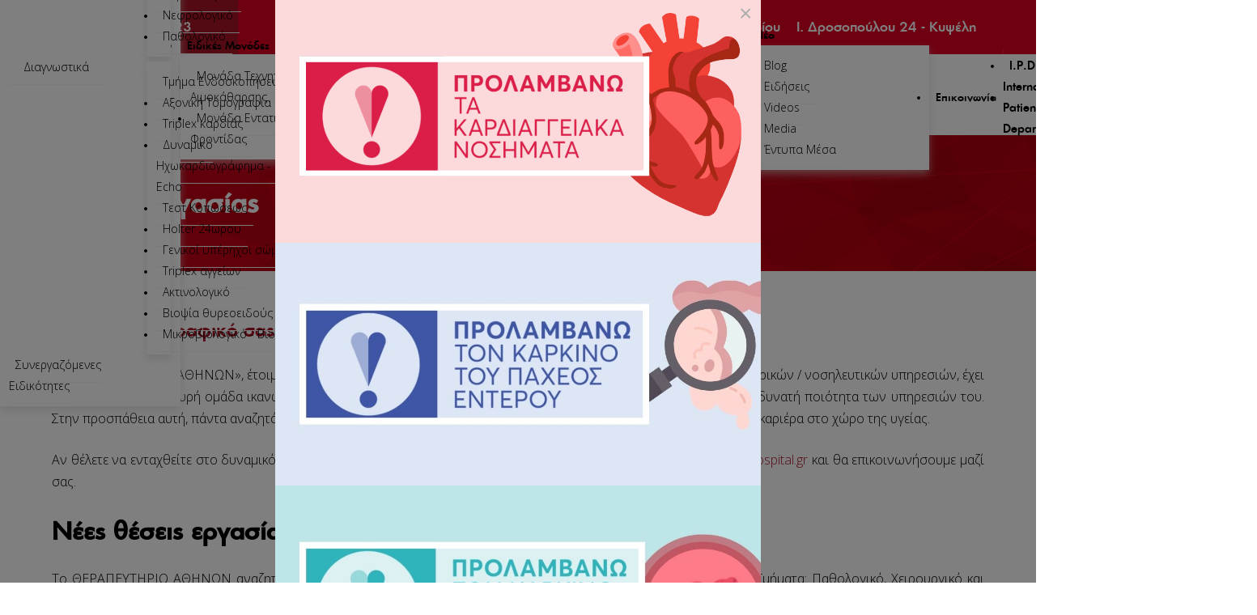

--- FILE ---
content_type: text/html; charset=UTF-8
request_url: https://www.athenshospital.gr/i-kliniki/theseis-ergasias
body_size: 16131
content:


<?xml version="1.0" encoding="utf-8"?>



<!DOCTYPE html PUBLIC "-//W3C//DTD XHTML 1.0 Strict//EN" "http://www.w3.org/TR/xhtml1/DTD/xhtml1-strict.dtd">



<html prefix="og: http://ogp.me/ns#" xmlns="http://www.w3.org/1999/xhtml" xml:lang="el-gr" lang="el-gr" dir="ltr" >

<head>





<link rel="apple-touch-icon" sizes="180x180" href="/templates/webmac/favicon/apple-touch-icon.png">

<link rel="icon" type="image/png" sizes="32x32" href="/templates/webmac/favicon/favicon-32x32.png">

<link rel="icon" type="image/png" sizes="16x16" href="/templates/webmac/favicon/favicon-16x16.png">	

	

<base href="https://www.athenshospital.gr/i-kliniki/theseis-ergasias" />
	<meta http-equiv="content-type" content="text/html; charset=utf-8" />
	<meta name="author" content="Super User" />
	<meta property="og:url" content="https://www.athenshospital.gr/i-kliniki/theseis-ergasias" />
	<meta property="og:type" content="article" />
	<meta property="og:title" content="Θέσεις Εργασίας - Θεραπευτήριο Αθηνών" />
	<meta property="og:description" content="Στείλτε το βιογραφικό σας! Το «ΘΕΡΑΠΕΥΤΗΡΙΟ ΑΘΗΝΩΝ», έτοιμο να αντιμετωπίσει νέες προκλήσεις και να καλύψει κάθε ανάγκη στο χώρο των ιατρικών / νοσηλευτικών υπηρεσιών, έχει δημιουργήσει μια ισχυρή ομάδα ικανών, αποτελεσματικών και υψηλής απόδοσης στελεχών, με γνώμονα την καλύτερη δυνατή ποιότητα των..." />
	<meta name="twitter:card" content="summary" />
	<meta name="twitter:title" content="Θέσεις Εργασίας - Θεραπευτήριο Αθηνών" />
	<meta name="twitter:description" content="Στείλτε το βιογραφικό σας! Το «ΘΕΡΑΠΕΥΤΗΡΙΟ ΑΘΗΝΩΝ», έτοιμο να αντιμετωπίσει νέες προκλήσεις και να καλύψει κάθε ανάγκη στο χώρο των ιατρικών / νοσηλευτικών υπηρεσιών, έχει δημιουργήσει μια ισχυρή ομά..." />
	<meta name="description" content="Στείλτε το βιογραφικό σας! Το «ΘΕΡΑΠΕΥΤΗΡΙΟ ΑΘΗΝΩΝ», έτοιμο να αντιμετωπίσει νέες προκλήσεις και να καλύψει κάθε ανάγκη στο χώρο των ιατρικών / νοσηλε..." />
	<meta name="generator" content="webmac" />
	<title>Θέσεις Εργασίας - Θεραπευτήριο Αθηνών</title>
	<link href="/i-kliniki/theseis-ergasias" rel="canonical" />
	<link href="/templates/webmac/favicon.ico" rel="shortcut icon" type="image/vnd.microsoft.icon" />
	<link href="https://cdn.jsdelivr.net/npm/magnific-popup@1.1.0/dist/magnific-popup.min.css" rel="stylesheet" type="text/css" />
	<link href="https://cdn.jsdelivr.net/npm/simple-line-icons@2.4.1/css/simple-line-icons.css" rel="stylesheet" type="text/css" />
	<link href="/components/com_k2/css/k2.css?v=2.10.3&b=20200429" rel="stylesheet" type="text/css" />
	<link href="/plugins/system/jce/css/content.css?aa754b1f19c7df490be4b958cf085e7c" rel="stylesheet" type="text/css" />
	<link href="/media/com_rstbox/css/engagebox.css?8537176d202981c8f9c7d1dcada9cde1" rel="stylesheet" type="text/css" />
	<link href="/plugins/system/spcookieconsent/assets/css/style.css" rel="stylesheet" type="text/css" />
	<link href="https://www.athenshospital.gr/media/com_acym/css/module.min.css?v=775" rel="stylesheet" type="text/css" />
	<link href="/media/com_convertforms/css/convertforms.css?8537176d202981c8f9c7d1dcada9cde1" rel="stylesheet" type="text/css" />
	<link href="/modules/mod_vertical_menu/cache/125/1319fdcbcd4b99b906a81d336ce00f99.css" rel="stylesheet" type="text/css" />
	<link href="/modules/mod_jux_megamenu/assets/css/style.css" rel="stylesheet" type="text/css" />
	<link href="/modules/mod_jux_megamenu/assets/css/animate.css" rel="stylesheet" type="text/css" />
	<link href="/modules/mod_jux_megamenu/assets/css/jux-font-awesome.css" rel="stylesheet" type="text/css" />
	<link href="/modules/mod_jux_megamenu/assets/css/style/blackwhite.css" rel="stylesheet" type="text/css" />
	<link href="/modules/mod_jux_megamenu/assets/css/stylec/custom-101.css" rel="stylesheet" type="text/css" />
	<style type="text/css">

                        /* K2 - Magnific Popup Overrides */
                        .mfp-iframe-holder {padding:10px;}
                        .mfp-iframe-holder .mfp-content {max-width:100%;width:100%;height:100%;}
                        .mfp-iframe-scaler iframe {background:#fff;padding:10px;box-sizing:border-box;box-shadow:none;}
                    div.pop2images{}
div.pop2images p{ margin:0; line-height:0;}
div.pop2images img{ width:100%; height:auto;}
		.eb-2 .eb-close:hover {
			color: rgba(128, 128, 128, 1) !important;
		}	
	#sp-cookie-consent {background-color: #df0024; color: #ffffff; }#sp-cookie-consent a, #sp-cookie-consent a:hover, #sp-cookie-consent a:focus, #sp-cookie-consent a:active {color: #f5f5f5; }#sp-cookie-consent .sp-cookie-allow {background-color: #ffffff; color: #333333;}#sp-cookie-consent .sp-cookie-allow:hover, #sp-cookie-consent .sp-cookie-allow:active, #sp-cookie-consent .sp-cookie-allow:focus {color: #333333;}
        #cf_1 .cf-btn:after { 
            border-radius: 5px
        }
    .convertforms {
                --color-primary: #4285F4;
--color-success: #0F9D58;
--color-danger: #DB4437;
--color-warning: #F4B400;
--color-default: #444;
--color-grey: #ccc;

            }
        #cf_1 {
                --background-color: rgba(255, 255, 255, 1);
--border-radius: 0px;
--label-color: #888888;
--label-size: 15px;
--input-color: #000000;
--input-text-align: left;
--input-background-color: #f4fbfd;
--input-border-color: #000000;
--input-border-radius: 0px;
--input-size: 15px;
--input-padding: 20px 20px;

            }
        .convertforms .cf-content-wrap, .convertforms .cf-form-wrap {
    padding: 0px;
}
.noscript div#off-menu_125 dl.level1 dl{
	position: static;
}
.noscript div#off-menu_125 dl.level1 dd.parent{
	height: auto !important;
	display: block;
	visibility: visible;
}
#js-mainnav.blackwhite ul.level1 .childcontent { margin: -20px 0 0 170px; }
         #jux_memamenu101 ul.megamenu li.haschild.megacss:hover>div.childcontent.adddropdown,
         #jux_memamenu101 .childcontent.open>.dropdown-menu{
            opacity:1;
            -moz-animation:fadeInDown 400ms ease-in ;
            -webkit-animation:fadeInDown 400ms ease-in ;
            animation:fadeInDown 400ms ease-in ;
    }
	</style>
	<script type="application/json" class="joomla-script-options new">{"csrf.token":"5fb7c36f642b349ea16f24dbadcc10fc","system.paths":{"root":"","base":""},"system.keepalive":{"interval":3600000,"uri":"\/component\/ajax\/?format=json"},"com_convertforms":{"baseURL":"\/component\/convertforms","debug":false},"joomla.jtext":{"COM_CONVERTFORMS_INVALID_RESPONSE":"Invalid Response","COM_CONVERTFORMS_INVALID_TASK":"Invalid Task","COM_CONVERTFORMS_RECAPTCHA_NOT_LOADED":"Error: Google reCAPTCHA script is not loaded. Make sure your browser is not blocking it or contact the site administrator."}}</script>
	<script src="/media/jui/js/jquery.min.js?8537176d202981c8f9c7d1dcada9cde1" type="text/javascript"></script>
	<script src="/media/jui/js/jquery-noconflict.js?8537176d202981c8f9c7d1dcada9cde1" type="text/javascript"></script>
	<script src="/media/jui/js/jquery-migrate.min.js?8537176d202981c8f9c7d1dcada9cde1" type="text/javascript"></script>
	<script src="https://cdn.jsdelivr.net/npm/magnific-popup@1.1.0/dist/jquery.magnific-popup.min.js" type="text/javascript"></script>
	<script src="/media/k2/assets/js/k2.frontend.js?v=2.10.3&b=20200429&sitepath=/" type="text/javascript"></script>
	<script src="/media/jui/js/bootstrap.min.js?8537176d202981c8f9c7d1dcada9cde1" type="text/javascript"></script>
	<script src="/media/system/js/core.js?8537176d202981c8f9c7d1dcada9cde1" type="text/javascript"></script>
	<script src="/media/com_rstbox/js/vendor/velocity.js?8537176d202981c8f9c7d1dcada9cde1" type="text/javascript"></script>
	<script src="/media/com_rstbox/js/vendor/velocity.ui.js?8537176d202981c8f9c7d1dcada9cde1" type="text/javascript"></script>
	<script src="/media/com_rstbox/js/engagebox.js?8537176d202981c8f9c7d1dcada9cde1" type="text/javascript"></script>
	<script src="/media/com_rstbox/js/legacy.js?8537176d202981c8f9c7d1dcada9cde1" type="text/javascript"></script>
	<script src="/plugins/system/spcookieconsent/assets/js/script.js" type="text/javascript"></script>
	<script src="https://www.athenshospital.gr/media/com_acym/js/module.min.js?v=775" type="text/javascript" defer="defer"></script>
	<!--[if lt IE 9]><script src="/media/system/js/polyfill.event.js?8537176d202981c8f9c7d1dcada9cde1" type="text/javascript"></script><![endif]-->
	<script src="/media/system/js/keepalive.js?8537176d202981c8f9c7d1dcada9cde1" type="text/javascript"></script>
	<script src="/media/com_convertforms/js/site.js?8537176d202981c8f9c7d1dcada9cde1" type="text/javascript"></script>
	<script src="/media/plg_captcha_recaptcha/js/recaptcha.min.js?8537176d202981c8f9c7d1dcada9cde1" type="text/javascript"></script>
	<script src="https://www.google.com/recaptcha/api.js?onload=JoomlaInitReCaptcha2&render=explicit&hl=el-GR" type="text/javascript"></script>
	<script src="/media/com_convertforms/js/recaptcha_v2_checkbox.js?8537176d202981c8f9c7d1dcada9cde1" type="text/javascript"></script>
	<script src="https://cdnjs.cloudflare.com/ajax/libs/gsap/1.18.2/TweenMax.min.js" type="text/javascript"></script>
	<script src="/modules/mod_vertical_menu/js/perfect-scrollbar.js" type="text/javascript"></script>
	<script src="/modules/mod_vertical_menu/js/mod_vertical_menu.js" type="text/javascript"></script>
	<script src="/modules/mod_jux_megamenu/assets/js/headroom.js" type="text/javascript"></script>
	<script src="/modules/mod_jux_megamenu/assets/js/navAccordion.js" type="text/javascript"></script>
	<script src="https://code.jquery.com/ui/1.12.1/jquery-ui.js" type="text/javascript"></script>
	<script type="application/ld+json">

                {
                    "@context": "https://schema.org",
                    "@type": "Article",
                    "mainEntityOfPage": {
                        "@type": "WebPage",
                        "@id": "https://www.athenshospital.gr/i-kliniki/theseis-ergasias"
                    },
                    "url": "https://www.athenshospital.gr/i-kliniki/theseis-ergasias",
                    "headline": "Θέσεις Εργασίας - Θεραπευτήριο Αθηνών",
                    "datePublished": "2022-03-04 09:54:53",
                    "dateModified": "2024-10-01 11:25:23",
                    "author": {
                        "@type": "Person",
                        "name": "Super User",
                        "url": "https://www.athenshospital.gr/i-kliniki/theseis-ergasias/itemlist/user/556-superuser"
                    },
                    "publisher": {
                        "@type": "Organization",
                        "name": "Θεραπευτήριο Αθηνών",
                        "url": "https://www.athenshospital.gr/",
                        "logo": {
                            "@type": "ImageObject",
                            "name": "Θεραπευτήριο Αθηνών",
                            "width": "",
                            "height": "",
                            "url": "https://www.athenshospital.gr/"
                        }
                    },
                    "articleSection": "https://www.athenshospital.gr/i-kliniki/theseis-ergasias/itemlist/category/1-therapeftirio-athinon",
                    "keywords": "",
                    "description": "Στείλτε το βιογραφικό σας!",
                    "articleBody": "Στείλτε το βιογραφικό σας! Το «ΘΕΡΑΠΕΥΤΗΡΙΟ ΑΘΗΝΩΝ», έτοιμο να αντιμετωπίσει νέες προκλήσεις και να καλύψει κάθε ανάγκη στο χώρο των ιατρικών / νοσηλευτικών υπηρεσιών, έχει δημιουργήσει μια ισχυρή ομάδα ικανών, αποτελεσματικών και υψηλής απόδοσης στελεχών, με γνώμονα την καλύτερη δυνατή ποιότητα των υπηρεσιών του. Στην προσπάθεια αυτή, πάντα αναζητά νέα στελέχη, με ικανότητες και φιλοδοξίες, για μια σταθερή, αξιόλογη και εξελίξιμη καριέρα στο χώρο της υγείας. Αν θέλετε να ενταχθείτε στο δυναμικό του «ΘΕΡΑΠΕΥΤΗΡΙΟΥ ΑΘΗΝΩΝ», στείλτε το βιογραφικό σας στο Αυτή η διεύθυνση ηλεκτρονικού ταχυδρομείου προστατεύεται από τους αυτοματισμούς αποστολέων ανεπιθύμητων μηνυμάτων. Χρειάζεται να ενεργοποιήσετε τη JavaScript για να μπορέσετε να τη δείτε. και θα επικοινωνήσουμε μαζί σας. Νέες θέσεις εργασίας Το ΘΕΡΑΠΕΥΤΗΡΙΟ ΑΘΗΝΩΝ αναζητά συνεργάτες νοσηλευτές και βοηθούς νοσηλευτές για πλήρη απασχόληση στα Τμήματα: Παθολογικό, Χειρουργικό και Μονάδα Τεχνητού Νεφρού Για να εκδηλώσετε το ενδιαφέρον σας για τη θέση επικοινωνήστε στα τηλέφωνα 210 8236721-723 / 210 8255192 για περισσότερες πληροφορίες ή στείλετε το βιογραφικό σας στο email Αυτή η διεύθυνση ηλεκτρονικού ταχυδρομείου προστατεύεται από τους αυτοματισμούς αποστολέων ανεπιθύμητων μηνυμάτων. Χρειάζεται να ενεργοποιήσετε τη JavaScript για να μπορέσετε να τη δείτε. ."
                }
                
	</script>
	<script type="text/javascript">

        if(typeof acymModule === 'undefined'){
            var acymModule = [];
			acymModule['emailRegex'] = /^[a-z0-9!#$%&\'*+\/=?^_`{|}~-]+(?:\.[a-z0-9!#$%&\'*+\/=?^_`{|}~-]+)*\@([a-z0-9-]+\.)+[a-z0-9]{2,20}$/i;
			acymModule['NAMECAPTION'] = 'Ονοματεπώνυμο';
			acymModule['NAME_MISSING'] = 'Παρακαλούμε εισάγετε το ονοματεπώνυμό σας';
			acymModule['EMAILCAPTION'] = 'Email';
			acymModule['VALID_EMAIL'] = 'Παρακαλούμε εισάγετε μια σωστή διεύθυνση e-mail';
			acymModule['CAPTCHA_MISSING'] = 'Ο έλεγχος captcha δεν είναι σωστός, προσπαθήστε ξανά';
			acymModule['NO_LIST_SELECTED'] = 'Παρακαλούμε επιλέξτε τις λίστες που θα θέλατε να εγγραφείτε';
			acymModule['NO_LIST_SELECTED_UNSUB'] = 'Please select the lists you want to unsubscribe from';
            acymModule['ACCEPT_TERMS'] = 'Please check the Terms and Conditions / Privacy policy';
        }
		window.addEventListener("DOMContentLoaded", (event) => {
acymModule["excludeValuesformAcym76561"] = [];
acymModule["excludeValuesformAcym76561"]["2"] = "Email";  });function do_nothing() { return; }
	</script>
	<script>
document[(_el=document.addEventListener)?'addEventListener':'attachEvent'](_el?'DOMContentLoaded':'onreadystatechange',function(){
	if (!_el && document.readyState != 'complete') return;
	(window.jq183||jQuery)('.noscript').removeClass('noscript');
	window.sm125 = new VerticalSlideMenu({
		id: 125,
		visibility: ["1","1","1","1","1",["0","px"],["1161","px"]],
		parentHref: 0,
		theme: 'flat',
		result: 'Αποτελέσματα Αναζήτησης',
		noResult: 'Δεν βρέθηκαν αποτελέσματα',
		backItem: 'Πίσω',
		filterDelay: 500,
		filterMinChar: 3,
		navtype: 'accordion',
		sidebar: -1,
		popup: 0,
		overlay: 0,
		sidebarUnder: 768,
		width: 300,
		menuIconCorner: 0,
		menuIconX: 0,
		menuIconY: 0,
		hidePopupUnder: 1750,
		siteBg: '#444444',
		effect: 1,
    dur: 400/1000,
		perspective: 0,
		inEase: 'Quad.easeOut'.split('.').reverse().join(''),
		inOrigin: '50% 50% 0',
		inX: 100,
		inUnitX: '%',
    logoUrl: '',
		inCSS: {
			y: 0,
			opacity: 100/100,
			rotationX: 0,
			rotationY: 0,
			rotationZ: 0,
			skewX: 0,
			skewY: 0,
			scaleX: 100/100,
			scaleY: 100/100
		},
		outEase: 'Quad.easeOut'.split('.').reverse().join(''),
		outOrigin: '50% 50% 0',
		outX: -100,
		outUnitX: '%',
		outCSS: {
			y: 0,
			opacity: 100/100,
			rotationX: 0,
			rotationY: 0,
			rotationZ: 0,
			skewX: 0,
			skewY: 0,
			scaleX: 100/100,
			scaleY: 100/100
		},
		anim: {
			perspective: 1000,
			inDur: 300/1000,
			inEase: 'Quad.easeOut'.split('.').reverse().join(''),
			inOrigin: '50% 50% 0',
			inX: -30,
			inUnitX: 'px',
			inCSS: {
				y: 0,
				opacity: 0/100,
				rotationX: 0,
				rotationY: 0,
				rotationZ: 0,
				skewX: 0,
				skewY: 0,
				scaleX: 100/100,
				scaleY: 100/100
			},
			outDur: 300/1000,
			outEase: 'Quad.easeOut'.split('.').reverse().join(''),
			outOrigin: '50% 50% 0',
			outX: 20,
			outUnitX: 'px',
			outCSS: {
				y: 0,
				opacity: 0/100,
				rotationX: 0,
				rotationY: 0,
				rotationZ: 0,
				skewX: 0,
				skewY: 0,
				scaleX: 100/100,
				scaleY: 100/100
			}
		},
		miAnim: 0,
		miDur: 500/1000,
		miShift: 40/1000,
		miEase: 'Quad.easeOut'.split('.').reverse().join(''),
		miX: 40,
		miUnitX: '%',
		miCSS: {
			transformPerspective: 600,
			transformOrigin: '50% 50% 0',
			y: 0,
			opacity: 0/100,
			rotationX: 0,
			rotationY: 0,
			rotationZ: 0,
			skewX: 0,
			skewY: 0,
			scaleX: 100/100,
			scaleY: 100/100
		},
		iconAnim: 0 && 0,
		bgX: 0,
		dropwidth: 250,
		dropspace: 0,
		dropFullHeight: 0,
		dropEvent: 'mouseenter',
		opened: 1,
		autoOpen: 0,
		autoOpenAnim: 1,
		hideBurger: 0
	});
});
</script>


<link rel="stylesheet" href="/templates/webmac/css/owl.carousel.css" type="text/css" />

<link rel="stylesheet" href="/templates/webmac/css/owl.theme.default.css" type="text/css" />

<link rel="stylesheet" href="/templates/webmac/css/template.css" type="text/css" />

<link rel="stylesheet" href="/templates/webmac/css/k2New.css" type="text/css" />

<link rel="stylesheet" href="/templates/webmac/css/responsive.css" type="text/css" />


<script type="text/javascript" src="/templates/webmac/js/owl.carousel.min.js"></script> 

<script src="https://kit.fontawesome.com/044e5f7046.js" crossorigin="anonymous"></script> 

<script type="text/javascript" src="/templates/webmac/js/template.js"></script>
	
<link href="https://cdn.jsdelivr.net/npm/select2@4.1.0-rc.0/dist/css/select2.min.css" rel="stylesheet" />
<script src="https://cdn.jsdelivr.net/npm/select2@4.1.0-rc.0/dist/js/select2.min.js"></script>	
	
<meta name="google-site-verification" content="MQ-z8V-mP5UuUFESL5zR66v7h3Iv9F5KroXG0pDLQto" />
<meta name="viewport" content="width=device-width, initial-scale=1.0, maximum-scale=1, user-scalable=no" >



<meta name="facebook-domain-verification" content="06jzgkj7w21wo6g7dleowuiagsasia" />
<!-- Meta Pixel Code -->
<script>
!function(f,b,e,v,n,t,s)
{if(f.fbq)return;n=f.fbq=function(){n.callMethod?
n.callMethod.apply(n,arguments):n.queue.push(arguments)};
if(!f._fbq)f._fbq=n;n.push=n;n.loaded=!0;n.version='2.0';
n.queue=[];t=b.createElement(e);t.async=!0;
t.src=v;s=b.getElementsByTagName(e)[0];
s.parentNode.insertBefore(t,s)}(window, document,'script',
'https://connect.facebook.net/en_US/fbevents.js');
fbq('init', '286662626275214');
fbq('track', 'PageView');
</script>
<noscript><img height="1" width="1" style="display:none"
src="https://www.facebook.com/tr?id=286662626275214&ev=PageView&noscript=1"
/></noscript>
<!-- End Meta Pixel Code -->



<!-- Global site tag (gtag.js) - Google Analytics -->
<script async src="https://www.googletagmanager.com/gtag/js?id=G-C07HKDHST4"></script>
<script>
  window.dataLayer = window.dataLayer || [];
  function gtag(){dataLayer.push(arguments);}
  gtag('js', new Date());

  gtag('config', 'G-C07HKDHST4');
</script>




</head>



<body id="webmacBody" class="webmacBodyID198"><div class="sm-pusher"><div class="sm-content"><div class="sm-content-inner">

	
	
	
<div id="webmacPage">

  
  <div id="top">

	<div class="left">

      		<div class="moduletable">
						
<p><a href="tel:+302108236723"><i class="fas fa-phone-alt"></i>210 8236723</a></p>
		</div>
	

	  </div>

	  

	  <div class="right">
		  
		  		  
		  
		  
		   		<div class="moduletable">
						
<p><a href="/plirofories-gia-astheneis/odigies-pros-astheneis-synodoys">Οδηγίες προς Ασθενείς – Συνοδούς</a> | <a href="/plirofories-gia-astheneis/programma-episkeptiriou">Πρόγραμμα Επισκεπτηρίου</a></p>
		</div>
	

		  		  
		  

		  
		   		<div class="moduletable">
						


<p><i class="fas fa-map-marker-alt"></i> Ι. Δροσοπούλου 24 - Κυψέλη</p>
		</div>
	

		  


		  		  

		  

		  

	  </div>





  </div>

  
	

	

	

	

	

  <div id="header">

    <div class="center">

     

      
      <div id="logo">

        		<div class="moduletable">
						
<p><a href="/"><img src="/images/logo.png" alt="logo" width="1233" height="234" /></a></p>
		</div>
	

      </div>

      
      
      <div id="menu">

        		<div class="moduletable">
						<div id="jux_memamenu101">
    <div id="megamenucss" class="megamenucss101">
        <div id="js-mainnav" class="clearfix megamenu horizontal left blackwhite left down noJS  megamenu">
                        <div id="CSS3-megaMenuToggle" class="megaMenuToggle">
                <i class="jux-fa jux-fa-bars font-item-menu"></i>
            </div>
                        <div class=" mainNav js-megamenu container   clearfix" id="js-meganav">
<ul class="megamenu level0"><li  id="Αρχική" class="megacss first submenu-align-auto"><a href="/"  class="megacss first  hasTip" id="menu101" ><span class="menu-title"><i class="jux-fa  jux-"></i>Αρχική</span></a></li><li  id="Ηκλινική" class="megacss haschild active submenu-align-auto"><span  class="megacss haschild active  hasTip" id="menu120" ><span class="menu-title"><i class="jux-fa  jux-"></i>Η κλινική</span></span><div style='0' class="childcontent adddropdown clearfix cols1    ">
<div class="childcontent-inner-wrap dropdown-menu tabs_vertical">
<div class="childcontent-inner clearfix"><div class="megacol column1 first" style="width: 200px;"><ul class="megamenu level1"><li  id="ΠοιοιΕίμαστε" class="megacss first submenu-align-auto"><a href="/i-kliniki/poioi-eimaste"  class="megacss first  hasTip" id="menu173" ><span class="menu-title"><i class="jux-fa  jux-"></i>Ποιοι Είμαστε</span></a></li><li  id="ΌραμαΑξίες" class="megacss submenu-align-auto"><a href="/i-kliniki/orama-aksies"  class="megacss  hasTip" id="menu174" ><span class="menu-title"><i class="jux-fa  jux-"></i>Όραμα &amp; Αξίες</span></a></li><li  id="ΕταιρικήΚοινωνικήΕυθύνη" class="megacss submenu-align-auto"><a href="/i-kliniki/etairiki-koinoniki-efthyni"  class="megacss  hasTip" id="menu175" ><span class="menu-title"><i class="jux-fa  jux-"></i>Εταιρική Κοινωνική Ευθύνη</span></a></li><li  id="ΘέσειςΕργασίας" class="megacss last active submenu-align-auto"><a href="/i-kliniki/theseis-ergasias"  class="megacss last active  hasTip" id="menu198" ><span class="menu-title"><i class="jux-fa  jux-"></i>Θέσεις Εργασίας</span></a></li></ul></div></div>
</div></div></li><li  id="ΙατρικάΤμήματα" class="megacss haschild submenu-align-auto"><span  class="megacss haschild  hasTip" id="menu121" ><span class="menu-title"><i class="jux-fa  jux-"></i>Ιατρικά Τμήματα</span></span><div style='0' class="childcontent adddropdown clearfix cols1    ">
<div class="childcontent-inner-wrap dropdown-menu tabs_vertical">
<div class="childcontent-inner clearfix"><div class="megacol column1 first" style="width: 200px;"><ul class="megamenu level1"><li  id="Τμήματα" class="megacss first haschild submenu-align-auto"><a href="/iatrika-tmimata/pathologika-tmimata"  class="megacss first haschild  hasTip" id="menu126" ><span class="menu-title"><i class="jux-fa  jux-"></i>Τμήματα</span></a><div style='0' class="childcontent adddropdown clearfix cols1    ">
<div class="childcontent-inner-wrap dropdown-menu tabs_vertical">
<div class="childcontent-inner clearfix"><div class="megacol column1 first" style="width: 200px;"><ul class="megamenu level2"><li  id="Γαστρεντερολογικό" class="megacss first submenu-align-auto"><a href="/iatrika-tmimata/pathologika-tmimata/gastrenterologiko"  class="megacss first  hasTip" id="menu131" ><span class="menu-title"><i class="jux-fa  jux-"></i>Γαστρεντερολογικό</span></a></li><li  id="Καρδιολογικό" class="megacss submenu-align-auto"><a href="/iatrika-tmimata/pathologika-tmimata/kardiologiko"  class="megacss  hasTip" id="menu132" ><span class="menu-title"><i class="jux-fa  jux-"></i>Καρδιολογικό</span></a></li><li  id="Νεφρολογικό" class="megacss submenu-align-auto"><a href="/iatrika-tmimata/pathologika-tmimata/nefrologiko"  class="megacss  hasTip" id="menu133" ><span class="menu-title"><i class="jux-fa  jux-"></i>Νεφρολογικό</span></a></li><li  id="Παθολογικό" class="megacss submenu-align-auto"><a href="/iatrika-tmimata/pathologika-tmimata/pathologiko"  class="megacss  hasTip" id="menu134" ><span class="menu-title"><i class="jux-fa  jux-"></i>Παθολογικό</span></a></li><li  id="ΤμήμαΕνδοσκοπήσεων" class="megacss last submenu-align-auto"><a href="/iatrika-tmimata/pathologika-tmimata/tmima-endoskopiseon"  class="megacss last  hasTip" id="menu258" ><span class="menu-title"><i class="jux-fa  jux-"></i>Τμήμα Ενδοσκοπήσεων</span></a></li></ul></div></div>
</div></div></li><li  id="ΕξωτερικάΙατρεία" class="megacss haschild submenu-align-auto"><a href="/iatrika-tmimata/eksoterika-iatreia"  class="megacss haschild  hasTip" id="menu128" ><span class="menu-title"><i class="jux-fa  jux-"></i>Εξωτερικά Ιατρεία</span></a><div style='0' class="childcontent adddropdown clearfix cols1    ">
<div class="childcontent-inner-wrap dropdown-menu tabs_vertical">
<div class="childcontent-inner clearfix"><div class="megacol column1 first" style="width: 200px;"><ul class="megamenu level2"><li  id="Γαστρεντερολογικό" class="megacss first submenu-align-auto"><a href="/iatrika-tmimata/eksoterika-iatreia/gastrenterologiko"  class="megacss first  hasTip" id="menu140" ><span class="menu-title"><i class="jux-fa  jux-"></i>Γαστρεντερολογικό</span></a></li><li  id="Καρδιολογικό" class="megacss submenu-align-auto"><a href="/iatrika-tmimata/eksoterika-iatreia/kardiologiko"  class="megacss  hasTip" id="menu143" ><span class="menu-title"><i class="jux-fa  jux-"></i>Καρδιολογικό</span></a></li><li  id="Νεφρολογικό" class="megacss submenu-align-auto"><a href="/iatrika-tmimata/eksoterika-iatreia/nefrologiko"  class="megacss  hasTip" id="menu145" ><span class="menu-title"><i class="jux-fa  jux-"></i>Νεφρολογικό</span></a></li><li  id="Παθολογικό" class="megacss last submenu-align-auto"><a href="/iatrika-tmimata/eksoterika-iatreia/pathologiko"  class="megacss last  hasTip" id="menu148" ><span class="menu-title"><i class="jux-fa  jux-"></i>Παθολογικό</span></a></li></ul></div></div>
</div></div></li><li  id="Διαγνωστικά" class="megacss haschild submenu-align-auto"><a href="/iatrika-tmimata/diagnostika-ergastiria"  class="megacss haschild  hasTip" id="menu129" ><span class="menu-title"><i class="jux-fa  jux-"></i>Διαγνωστικά</span></a><div style='0' class="childcontent adddropdown clearfix cols1    ">
<div class="childcontent-inner-wrap dropdown-menu tabs_vertical">
<div class="childcontent-inner clearfix"><div class="megacol column1 first" style="width: 200px;"><ul class="megamenu level2"><li  id="ΤμήμαΕνδοσκοπήσεων" class="megacss first submenu-align-auto"><a href="/iatrika-tmimata/diagnostika-ergastiria/tmima-endoskopiseon"  class="megacss first  hasTip" id="menu152" ><span class="menu-title"><i class="jux-fa  jux-"></i>Τμήμα Ενδοσκοπήσεων</span></a></li><li  id="ΑξονικήΤομογραφία" class="megacss submenu-align-auto"><a href="/iatrika-tmimata/diagnostika-ergastiria/aksoniki-tomografia"  class="megacss  hasTip" id="menu153" ><span class="menu-title"><i class="jux-fa  jux-"></i>Αξονική Τομογραφία</span></a></li><li  id="Triplexκαρδιάς" class="megacss submenu-align-auto"><a href="/iatrika-tmimata/diagnostika-ergastiria/triplex-kardias"  class="megacss  hasTip" id="menu154" ><span class="menu-title"><i class="jux-fa  jux-"></i>Triplex καρδιάς</span></a></li><li  id="ΔυναμικόΗχωκαρδιογράφημα-StressEcho" class="megacss submenu-align-auto"><a href="/iatrika-tmimata/diagnostika-ergastiria/dynamiko-ixokardiografima-stress-echo"  class="megacss  hasTip" id="menu229" ><span class="menu-title"><i class="jux-fa  jux-"></i>Δυναμικό Ηχωκαρδιογράφημα - Stress Echo</span></a></li><li  id="ΤεστΚοπώσεως" class="megacss submenu-align-auto"><a href="/iatrika-tmimata/diagnostika-ergastiria/test-koposeos"  class="megacss  hasTip" id="menu155" ><span class="menu-title"><i class="jux-fa  jux-"></i>Τεστ Κοπώσεως</span></a></li><li  id="Holter24ωρου" class="megacss submenu-align-auto"><a href="/iatrika-tmimata/diagnostika-ergastiria/holter-24orou"  class="megacss  hasTip" id="menu156" ><span class="menu-title"><i class="jux-fa  jux-"></i>Holter 24ωρου</span></a></li><li  id="Γενικοίυπέρηχοισώματος" class="megacss submenu-align-auto"><a href="/iatrika-tmimata/diagnostika-ergastiria/genikoi-yperixoi-somatos"  class="megacss  hasTip" id="menu157" ><span class="menu-title"><i class="jux-fa  jux-"></i>Γενικοί υπέρηχοι σώματος</span></a></li><li  id="Triplexαγγείων" class="megacss submenu-align-auto"><a href="/iatrika-tmimata/diagnostika-ergastiria/triplex-aggeion"  class="megacss  hasTip" id="menu158" ><span class="menu-title"><i class="jux-fa  jux-"></i>Triplex αγγείων</span></a></li><li  id="Ακτινολογικό" class="megacss submenu-align-auto"><a href="/iatrika-tmimata/diagnostika-ergastiria/aktinologiko"  class="megacss  hasTip" id="menu159" ><span class="menu-title"><i class="jux-fa  jux-"></i>Ακτινολογικό</span></a></li><li  id="Βιοψίαθυρεοειδούς" class="megacss submenu-align-auto"><a href="/iatrika-tmimata/diagnostika-ergastiria/viopsia-thyreoeidoys"  class="megacss  hasTip" id="menu160" ><span class="menu-title"><i class="jux-fa  jux-"></i>Βιοψία θυρεοειδούς</span></a></li><li  id="Μικροβιολογικό-Βιοχημικό" class="megacss last submenu-align-auto"><a href="/iatrika-tmimata/diagnostika-ergastiria/mikroviologiko-vioximiko"  class="megacss last  hasTip" id="menu161" ><span class="menu-title"><i class="jux-fa  jux-"></i>Μικροβιολογικό - Βιοχημικό</span></a></li></ul></div></div>
</div></div></li><li  id="ΣυνεργαζόμενεςΕιδικότητες" class="megacss last submenu-align-auto"><a href="/iatrika-tmimata/synergazomenes-eidikotites-2025"  class="megacss last  hasTip" id="menu259" ><span class="menu-title"><i class="jux-fa  jux-"></i>Συνεργαζόμενες Ειδικότητες</span></a></li></ul></div></div>
</div></div></li><li  id="ΕιδικέςΜονάδες" class="megacss haschild submenu-align-auto"><span  class="megacss haschild  hasTip" id="menu122" ><span class="menu-title"><i class="jux-fa  jux-"></i>Ειδικές Μονάδες</span></span><div style='0' class="childcontent adddropdown clearfix cols1    ">
<div class="childcontent-inner-wrap dropdown-menu tabs_vertical">
<div class="childcontent-inner clearfix" style="width: 300px;"><div class="megacol column1 first" style="width: 300px;"><ul class="megamenu level1"><li  id="ΜονάδαΤεχνητουΝεφρού-Αιμοκάθαρσης" class="megacss first submenu-align-auto"><a href="/eidikes-monades/monada-texnitou-nefroy-aimokatharsis"  class="megacss first  hasTip" id="menu165" ><span class="menu-title"><i class="jux-fa  jux-"></i>Μονάδα Τεχνητου Νεφρού -  Αιμοκάθαρσης</span></a></li><li  id="ΜονάδαΕντατικήςΘεραπείαςΑυξημένηςΦροντίδας" class="megacss last submenu-align-auto"><a href="/eidikes-monades/monada-entatikis-therapeias-afksimenis-frontidas"  class="megacss last  hasTip" id="menu166" ><span class="menu-title"><i class="jux-fa  jux-"></i>Μονάδα Εντατικής Θεραπείας &amp; Αυξημένης Φροντίδας </span></a></li></ul></div></div>
</div></div></li><li  id="Ιατροί" class="megacss submenu-align-auto"><a href="/iatroi"  class="megacss  hasTip" id="menu204" ><span class="menu-title"><i class="jux-fa  jux-"></i>Ιατροί</span></a></li><li  id="ΠληροφορίεςγιαΑσθενείς" class="megacss haschild submenu-align-auto"><span  class="megacss haschild  hasTip" id="menu123" ><span class="menu-title"><i class="jux-fa  jux-"></i>Πληροφορίες για Ασθενείς</span></span><div style='0' class="childcontent adddropdown clearfix cols1    ">
<div class="childcontent-inner-wrap dropdown-menu tabs_vertical">
<div class="childcontent-inner clearfix" style="width: 300px;"><div class="megacol column1 first" style="width: 300px;"><ul class="megamenu level1"><li  id="Στοιχείαεταιρείας" class="megacss first submenu-align-auto"><a href="/plirofories-gia-astheneis/stoixeia-etaireias"  class="megacss first  hasTip" id="menu195" ><span class="menu-title"><i class="jux-fa  jux-"></i>Στοιχεία εταιρείας</span></a></li><li  id="ΏρεςΕπικοινωνίας" class="megacss submenu-align-auto"><a href="/plirofories-gia-astheneis/ores-epikoinonias"  class="megacss  hasTip" id="menu169" ><span class="menu-title"><i class="jux-fa  jux-"></i>Ώρες Επικοινωνίας</span></a></li><li  id="ΟδηγίεςπροςΑσθενείς-Συνοδούς" class="megacss submenu-align-auto"><a href="/plirofories-gia-astheneis/odigies-pros-astheneis-synodoys"  class="megacss  hasTip" id="menu172" ><span class="menu-title"><i class="jux-fa  jux-"></i>Οδηγίες προς Ασθενείς - Συνοδούς</span></a></li><li  id="ΠρόγραμμαΕπισκεπτηρίου" class="megacss submenu-align-auto"><a href="/plirofories-gia-astheneis/programma-episkeptiriou"  class="megacss  hasTip" id="menu171" ><span class="menu-title"><i class="jux-fa  jux-"></i>Πρόγραμμα Επισκεπτηρίου</span></a></li><li  id="ΤιμοκατάλογοςΝοσηλείας" class="megacss submenu-align-auto"><a href="/plirofories-gia-astheneis/timokatalogos-nosileias"  class="megacss  hasTip" id="menu196" ><span class="menu-title"><i class="jux-fa  jux-"></i>Τιμοκατάλογος Νοσηλείας</span></a></li><li  id="ΤιμοκατάλογοιΕξωτερικώνΙατρείωνκαιΕξετάσεων" class="megacss submenu-align-auto"><a href="/plirofories-gia-astheneis/timokatalogoi-eksoterikon-iatreion-kai-eksetaseon"  class="megacss  hasTip" id="menu168" ><span class="menu-title"><i class="jux-fa  jux-"></i>Τιμοκατάλογοι Εξωτερικών Ιατρείων και Εξετάσεων</span></a></li><li  id="Συμβάσεις" class="megacss submenu-align-auto"><a href="/plirofories-gia-astheneis/symvaseis"  class="megacss  hasTip" id="menu170" ><span class="menu-title"><i class="jux-fa  jux-"></i>Συμβάσεις</span></a></li><li  id="Συνεργασίες" class="megacss submenu-align-auto"><a href="/plirofories-gia-astheneis/synergasies"  class="megacss  hasTip" id="menu178" ><span class="menu-title"><i class="jux-fa  jux-"></i>Συνεργασίες</span></a></li><li  id="Πιστοποιήσεις" class="megacss submenu-align-auto"><a href="/plirofories-gia-astheneis/pistopoiisi"  class="megacss  hasTip" id="menu197" ><span class="menu-title"><i class="jux-fa  jux-"></i>Πιστοποιήσεις</span></a></li><li  id="Parking" class="megacss submenu-align-auto"><a href="/plirofories-gia-astheneis/parking"  class="megacss  hasTip" id="menu167" ><span class="menu-title"><i class="jux-fa  jux-"></i>Parking</span></a></li><li  id="ΔωρεάνΑπογευματινάΧειρουργεία" class="megacss last submenu-align-auto"><a href="https://apogevmatinaxeirourgeia.gr/" target="_blank"  class="megacss last  hasTip" id="menu256" ><span class="menu-title"><i class="jux-fa  jux-"></i>Δωρεάν Απογευματινά Χειρουργεία</span></a></li></ul></div></div>
</div></div></li><li  id="Νέα" class="megacss haschild submenu-align-auto"><span  class="megacss haschild  hasTip" id="menu124" ><span class="menu-title"><i class="jux-fa  jux-"></i>Νέα</span></span><div style='0' class="childcontent adddropdown clearfix cols1    ">
<div class="childcontent-inner-wrap dropdown-menu tabs_vertical">
<div class="childcontent-inner clearfix"><div class="megacol column1 first" style="width: 200px;"><ul class="megamenu level1"><li  id="Blog" class="megacss first submenu-align-auto"><a href="/nea/blog"  class="megacss first  hasTip" id="menu118" ><span class="menu-title"><i class="jux-fa  jux-"></i>Blog</span></a></li><li  id="Ειδήσεις" class="megacss submenu-align-auto"><a href="/nea/eidiseis"  class="megacss  hasTip" id="menu119" ><span class="menu-title"><i class="jux-fa  jux-"></i>Ειδήσεις</span></a></li><li  id="Videos" class="megacss submenu-align-auto"><a href="/nea/videos"  class="megacss  hasTip" id="menu194" ><span class="menu-title"><i class="jux-fa  jux-"></i>Videos</span></a></li><li  id="Media" class="megacss submenu-align-auto"><a href="/nea/media-gallery"  class="megacss  hasTip" id="menu228" ><span class="menu-title"><i class="jux-fa  jux-"></i>Media</span></a></li><li  id="ΈντυπαΜέσα" class="megacss last submenu-align-auto"><a href="/nea/entypa-mesa"  class="megacss last  hasTip" id="menu245" ><span class="menu-title"><i class="jux-fa  jux-"></i>Έντυπα Μέσα</span></a></li></ul></div></div>
</div></div></li><li  id="Επικοινωνία" class="megacss submenu-align-auto"><a href="/epikoinonia"  class="megacss  hasTip" id="menu125" ><span class="menu-title"><i class="jux-fa  jux-"></i>Επικοινωνία</span></a></li><li  id="Newsletter" class="megacss submenu-align-auto"></li><li  id="IPD" class="megacss submenu-align-auto"></li><li  id="I.P.D.InternationalPatientsDepartment" class="megacss last ipd submenu-align-auto"><a href="https://athenshospital.com.gr" target="_blank"  class="megacss last ipd  hasTip" id="menu235" ><span class="menu-title"><i class="jux-fa  jux-"></i>I.P.D. International Patients Department</span></a></li></ul>
</div>        </div>
    </div>
</div>

<script type="text/javascript">
    jQuery(document).ready(function ($) {

        $(".megamenucss101 #CSS3-megaMenuToggle").click(function () {
             // Menu on mobile
                if(document.body.offsetWidth < 769){ 0
                                
                    if ((!$('.jux-custom-css').hasClass('jux-custom-css'))) {
                        jQuery('.mainNav').navAccordion({
                            expandButtonText: '<i class="jux-fa jux-fa-angle-down "></i>',  //Text inside of buttons can be HTML
                            collapseButtonText: '<i class="jux-fa jux-fa-angle-up "></i>'
                        });

                    }
                }
                // end menu on mobile
            $(".megamenucss101 .js-megamenu").toggleClass("dropdown-menucssjs-meganav");
            $('.jux-custom-css').addClass('accordion-btn-wrap');
        });
        if(document.body.offsetWidth < 769){
            $(".megamenucss101 .jux_tabs_db").removeClass("jux_tabs_item");  
        }
        $(window).resize(function () {

            if (document.body.offsetWidth > 768) {
                $(".megamenucss101 .jux_tabs_db").addClass("jux_tabs_item"); 
                $(".megamenucss101 .js-megamenu").removeClass("dropdown-menucssjs-meganav"); 
                $('.jux-custom-css').removeClass('accordion-btn-wrap');
            }else{
                $(".megamenucss101 .jux_tabs_db").removeClass("jux_tabs_item");
            }

        });
    });
</script>
<script>
  // jQuery(document).ready(function ($) {
  //   // jQuery( ".jux-tabs" ).tabs();
  // });
  jQuery(document).ready(function ($){
    // Hàm active tab nào đó
        // kiểm tra content của các tab, nếu không phải content của tab đầu tiên ( có class là first)  thì ẩn hết các content đó
        $('.jux-tabs  .childcontent-inner  > .megacol  > .megamenu.level1  > .submenu-align-auto').each(function(index, el) {
            if( !$(this).hasClass('first') ){
                $(this).hide();
            }
        });
        // activeTab($('.childcontent-inner   .jux_tabs_db.jux_tabs_item ul  li:first-child'));
        function activeTab(obj)
        {
            // Xóa class active tất cả các tab
            $('.childcontent-inner  .jux_tabs_db.jux_tabs_item ul li').removeClass('active');
            // Thêm class active vòa tab đang click
            $(obj).addClass('active');
            // Lấy href của tab để show content tương ứng
            var id = $(obj).find('a').attr('href');
            // Hiển thị nội dung của tab hiện tại
            $(obj).parents('.jux_tabs_item ').next().find(' > ul > li.submenu-align-auto').hide();
            $(id).show();
        }
        // Sự kiện click đổi tab
        $('.childcontent-inner .jux_tabs_db.jux_tabs_item ul li').click(function(){
            activeTab(this);
            return false;
        });
    });
   jQuery(document).ready(function ($) {
      $('[data-toggle="tooltip"]').tooltip()
    });
</script>



    		</div>
	

      </div>

      
      
      <div id="menuMob">

        		<div class="moduletable">
						<div class="noscript">
	<nav id="off-menu_125" class="off-menu_125 sm-menu ">
            <div class="sm-levels">
    <div class="sm-level level1"><dl class="level1">
  <dt class="level1 off-nav-101 notparent first">
        <div class="inner">
      <div class="link"><a data-text="Αρχική" href="https://www.athenshospital.gr/">Αρχική</a></div>
          </div>
  </dt>
  <dd class="level1 off-nav-101 notparent first">
      </dd>
    <dt class="level1 off-nav-120 parent">
        <div class="inner">
      <div class="link"><a data-text="Η κλινική" >Η κλινική</a></div>
          </div>
  </dt>
  <dd class="level1 off-nav-120 parent">
    <div class="sm-level level2"><dl class="level2">
  <dt class="level2 off-nav-173 notparent first">
        <div class="inner">
      <div class="link"><a data-text="Ποιοι Είμαστε" href="/i-kliniki/poioi-eimaste">Ποιοι Είμαστε</a></div>
          </div>
  </dt>
  <dd class="level2 off-nav-173 notparent first">
      </dd>
    <dt class="level2 off-nav-174 notparent">
        <div class="inner">
      <div class="link"><a data-text="Όραμα & Αξίες" href="/i-kliniki/orama-aksies">Όραμα & Αξίες</a></div>
          </div>
  </dt>
  <dd class="level2 off-nav-174 notparent">
      </dd>
    <dt class="level2 off-nav-175 notparent">
        <div class="inner">
      <div class="link"><a data-text="Εταιρική Κοινωνική Ευθύνη" href="/i-kliniki/etairiki-koinoniki-efthyni">Εταιρική Κοινωνική Ευθύνη</a></div>
          </div>
  </dt>
  <dd class="level2 off-nav-175 notparent">
      </dd>
    <dt class="level2 off-nav-198 notparent opened active">
        <div class="inner">
      <div class="link"><a data-text="Θέσεις Εργασίας" href="/i-kliniki/theseis-ergasias">Θέσεις Εργασίας</a></div>
          </div>
  </dt>
  <dd class="level2 off-nav-198 notparent opened active">
      </dd>
               </dl></div></dd>  <dt class="level1 off-nav-121 parent">
        <div class="inner">
      <div class="link"><a data-text="Ιατρικά Τμήματα" >Ιατρικά Τμήματα</a></div>
          </div>
  </dt>
  <dd class="level1 off-nav-121 parent">
    <div class="sm-level level2"><dl class="level2">
  <dt class="level2 off-nav-126 parent first">
        <div class="inner">
      <div class="link"><a data-text="Τμήματα" href="/iatrika-tmimata/pathologika-tmimata">Τμήματα</a></div>
          </div>
  </dt>
  <dd class="level2 off-nav-126 parent first">
    <div class="sm-level level3"><dl class="level3">
  <dt class="level3 off-nav-131 notparent first">
        <div class="inner">
      <div class="link"><a data-text="Γαστρεντερολογικό" href="/iatrika-tmimata/pathologika-tmimata/gastrenterologiko">Γαστρεντερολογικό</a></div>
          </div>
  </dt>
  <dd class="level3 off-nav-131 notparent first">
      </dd>
    <dt class="level3 off-nav-132 notparent">
        <div class="inner">
      <div class="link"><a data-text="Καρδιολογικό" href="/iatrika-tmimata/pathologika-tmimata/kardiologiko">Καρδιολογικό</a></div>
          </div>
  </dt>
  <dd class="level3 off-nav-132 notparent">
      </dd>
    <dt class="level3 off-nav-133 notparent">
        <div class="inner">
      <div class="link"><a data-text="Νεφρολογικό" href="/iatrika-tmimata/pathologika-tmimata/nefrologiko">Νεφρολογικό</a></div>
          </div>
  </dt>
  <dd class="level3 off-nav-133 notparent">
      </dd>
    <dt class="level3 off-nav-134 notparent">
        <div class="inner">
      <div class="link"><a data-text="Παθολογικό" href="/iatrika-tmimata/pathologika-tmimata/pathologiko">Παθολογικό</a></div>
          </div>
  </dt>
  <dd class="level3 off-nav-134 notparent">
      </dd>
    <dt class="level3 off-nav-258 notparent">
        <div class="inner">
      <div class="link"><a data-text="Τμήμα Ενδοσκοπήσεων" href="/iatrika-tmimata/pathologika-tmimata/tmima-endoskopiseon">Τμήμα Ενδοσκοπήσεων</a></div>
          </div>
  </dt>
  <dd class="level3 off-nav-258 notparent">
      </dd>
               </dl></div></dd>  <dt class="level2 off-nav-128 parent">
        <div class="inner">
      <div class="link"><a data-text="Εξωτερικά Ιατρεία" href="/iatrika-tmimata/eksoterika-iatreia">Εξωτερικά Ιατρεία</a></div>
          </div>
  </dt>
  <dd class="level2 off-nav-128 parent">
    <div class="sm-level level3"><dl class="level3">
  <dt class="level3 off-nav-140 notparent first">
        <div class="inner">
      <div class="link"><a data-text="Γαστρεντερολογικό" href="/iatrika-tmimata/eksoterika-iatreia/gastrenterologiko">Γαστρεντερολογικό</a></div>
          </div>
  </dt>
  <dd class="level3 off-nav-140 notparent first">
      </dd>
    <dt class="level3 off-nav-143 notparent">
        <div class="inner">
      <div class="link"><a data-text="Καρδιολογικό" href="/iatrika-tmimata/eksoterika-iatreia/kardiologiko">Καρδιολογικό</a></div>
          </div>
  </dt>
  <dd class="level3 off-nav-143 notparent">
      </dd>
    <dt class="level3 off-nav-145 notparent">
        <div class="inner">
      <div class="link"><a data-text="Νεφρολογικό" href="/iatrika-tmimata/eksoterika-iatreia/nefrologiko">Νεφρολογικό</a></div>
          </div>
  </dt>
  <dd class="level3 off-nav-145 notparent">
      </dd>
    <dt class="level3 off-nav-148 notparent">
        <div class="inner">
      <div class="link"><a data-text="Παθολογικό" href="/iatrika-tmimata/eksoterika-iatreia/pathologiko">Παθολογικό</a></div>
          </div>
  </dt>
  <dd class="level3 off-nav-148 notparent">
      </dd>
               </dl></div></dd>  <dt class="level2 off-nav-129 parent">
        <div class="inner">
      <div class="link"><a data-text="Διαγνωστικά" href="/iatrika-tmimata/diagnostika-ergastiria">Διαγνωστικά</a></div>
          </div>
  </dt>
  <dd class="level2 off-nav-129 parent">
    <div class="sm-level level3"><dl class="level3">
  <dt class="level3 off-nav-152 notparent first">
        <div class="inner">
      <div class="link"><a data-text="Τμήμα Ενδοσκοπήσεων" href="/iatrika-tmimata/diagnostika-ergastiria/tmima-endoskopiseon">Τμήμα Ενδοσκοπήσεων</a></div>
          </div>
  </dt>
  <dd class="level3 off-nav-152 notparent first">
      </dd>
    <dt class="level3 off-nav-153 notparent">
        <div class="inner">
      <div class="link"><a data-text="Αξονική Τομογραφία" href="/iatrika-tmimata/diagnostika-ergastiria/aksoniki-tomografia">Αξονική Τομογραφία</a></div>
          </div>
  </dt>
  <dd class="level3 off-nav-153 notparent">
      </dd>
    <dt class="level3 off-nav-154 notparent">
        <div class="inner">
      <div class="link"><a data-text="Triplex καρδιάς" href="/iatrika-tmimata/diagnostika-ergastiria/triplex-kardias">Triplex καρδιάς</a></div>
          </div>
  </dt>
  <dd class="level3 off-nav-154 notparent">
      </dd>
    <dt class="level3 off-nav-229 notparent">
        <div class="inner">
      <div class="link"><a data-text="Δυναμικό Ηχωκαρδιογράφημα - Stress Echo" href="/iatrika-tmimata/diagnostika-ergastiria/dynamiko-ixokardiografima-stress-echo">Δυναμικό Ηχωκαρδιογράφημα - Stress Echo</a></div>
          </div>
  </dt>
  <dd class="level3 off-nav-229 notparent">
      </dd>
    <dt class="level3 off-nav-155 notparent">
        <div class="inner">
      <div class="link"><a data-text="Τεστ Κοπώσεως" href="/iatrika-tmimata/diagnostika-ergastiria/test-koposeos">Τεστ Κοπώσεως</a></div>
          </div>
  </dt>
  <dd class="level3 off-nav-155 notparent">
      </dd>
    <dt class="level3 off-nav-156 notparent">
        <div class="inner">
      <div class="link"><a data-text="Holter 24ωρου" href="/iatrika-tmimata/diagnostika-ergastiria/holter-24orou">Holter 24ωρου</a></div>
          </div>
  </dt>
  <dd class="level3 off-nav-156 notparent">
      </dd>
    <dt class="level3 off-nav-157 notparent">
        <div class="inner">
      <div class="link"><a data-text="Γενικοί υπέρηχοι σώματος" href="/iatrika-tmimata/diagnostika-ergastiria/genikoi-yperixoi-somatos">Γενικοί υπέρηχοι σώματος</a></div>
          </div>
  </dt>
  <dd class="level3 off-nav-157 notparent">
      </dd>
    <dt class="level3 off-nav-158 notparent">
        <div class="inner">
      <div class="link"><a data-text="Triplex αγγείων" href="/iatrika-tmimata/diagnostika-ergastiria/triplex-aggeion">Triplex αγγείων</a></div>
          </div>
  </dt>
  <dd class="level3 off-nav-158 notparent">
      </dd>
    <dt class="level3 off-nav-159 notparent">
        <div class="inner">
      <div class="link"><a data-text="Ακτινολογικό" href="/iatrika-tmimata/diagnostika-ergastiria/aktinologiko">Ακτινολογικό</a></div>
          </div>
  </dt>
  <dd class="level3 off-nav-159 notparent">
      </dd>
    <dt class="level3 off-nav-160 notparent">
        <div class="inner">
      <div class="link"><a data-text="Βιοψία θυρεοειδούς" href="/iatrika-tmimata/diagnostika-ergastiria/viopsia-thyreoeidoys">Βιοψία θυρεοειδούς</a></div>
          </div>
  </dt>
  <dd class="level3 off-nav-160 notparent">
      </dd>
    <dt class="level3 off-nav-161 notparent">
        <div class="inner">
      <div class="link"><a data-text="Μικροβιολογικό - Βιοχημικό" href="/iatrika-tmimata/diagnostika-ergastiria/mikroviologiko-vioximiko">Μικροβιολογικό - Βιοχημικό</a></div>
          </div>
  </dt>
  <dd class="level3 off-nav-161 notparent">
      </dd>
               </dl></div></dd>  <dt class="level2 off-nav-259 notparent">
        <div class="inner">
      <div class="link"><a data-text="Συνεργαζόμενες Ειδικότητες" href="/iatrika-tmimata/synergazomenes-eidikotites-2025">Συνεργαζόμενες Ειδικότητες</a></div>
          </div>
  </dt>
  <dd class="level2 off-nav-259 notparent">
      </dd>
               </dl></div></dd>  <dt class="level1 off-nav-122 parent">
        <div class="inner">
      <div class="link"><a data-text="Ειδικές Μονάδες" >Ειδικές Μονάδες</a></div>
          </div>
  </dt>
  <dd class="level1 off-nav-122 parent">
    <div class="sm-level level2"><dl class="level2">
  <dt class="level2 off-nav-165 notparent first">
        <div class="inner">
      <div class="link"><a data-text="Μονάδα Τεχνητου Νεφρού -  Αιμοκάθαρσης" href="/eidikes-monades/monada-texnitou-nefroy-aimokatharsis">Μονάδα Τεχνητου Νεφρού -  Αιμοκάθαρσης</a></div>
          </div>
  </dt>
  <dd class="level2 off-nav-165 notparent first">
      </dd>
    <dt class="level2 off-nav-166 notparent">
        <div class="inner">
      <div class="link"><a data-text="Μονάδα Εντατικής Θεραπείας & Αυξημένης Φροντίδας " href="/eidikes-monades/monada-entatikis-therapeias-afksimenis-frontidas">Μονάδα Εντατικής Θεραπείας & Αυξημένης Φροντίδας </a></div>
          </div>
  </dt>
  <dd class="level2 off-nav-166 notparent">
      </dd>
               </dl></div></dd>  <dt class="level1 off-nav-204 notparent">
        <div class="inner">
      <div class="link"><a data-text="Ιατροί" href="/iatroi">Ιατροί</a></div>
          </div>
  </dt>
  <dd class="level1 off-nav-204 notparent">
      </dd>
    <dt class="level1 off-nav-123 parent">
        <div class="inner">
      <div class="link"><a data-text="Πληροφορίες για Ασθενείς" >Πληροφορίες για Ασθενείς</a></div>
          </div>
  </dt>
  <dd class="level1 off-nav-123 parent">
    <div class="sm-level level2"><dl class="level2">
  <dt class="level2 off-nav-195 notparent first">
        <div class="inner">
      <div class="link"><a data-text="Στοιχεία εταιρείας" href="/plirofories-gia-astheneis/stoixeia-etaireias">Στοιχεία εταιρείας</a></div>
          </div>
  </dt>
  <dd class="level2 off-nav-195 notparent first">
      </dd>
    <dt class="level2 off-nav-169 notparent">
        <div class="inner">
      <div class="link"><a data-text="Ώρες Επικοινωνίας" href="/plirofories-gia-astheneis/ores-epikoinonias">Ώρες Επικοινωνίας</a></div>
          </div>
  </dt>
  <dd class="level2 off-nav-169 notparent">
      </dd>
    <dt class="level2 off-nav-172 notparent">
        <div class="inner">
      <div class="link"><a data-text="Οδηγίες προς Ασθενείς - Συνοδούς" href="/plirofories-gia-astheneis/odigies-pros-astheneis-synodoys">Οδηγίες προς Ασθενείς - Συνοδούς</a></div>
          </div>
  </dt>
  <dd class="level2 off-nav-172 notparent">
      </dd>
    <dt class="level2 off-nav-171 notparent">
        <div class="inner">
      <div class="link"><a data-text="Πρόγραμμα Επισκεπτηρίου" href="/plirofories-gia-astheneis/programma-episkeptiriou">Πρόγραμμα Επισκεπτηρίου</a></div>
          </div>
  </dt>
  <dd class="level2 off-nav-171 notparent">
      </dd>
    <dt class="level2 off-nav-196 notparent">
        <div class="inner">
      <div class="link"><a data-text="Τιμοκατάλογος Νοσηλείας" href="/plirofories-gia-astheneis/timokatalogos-nosileias">Τιμοκατάλογος Νοσηλείας</a></div>
          </div>
  </dt>
  <dd class="level2 off-nav-196 notparent">
      </dd>
    <dt class="level2 off-nav-168 notparent">
        <div class="inner">
      <div class="link"><a data-text="Τιμοκατάλογοι Εξωτερικών Ιατρείων και Εξετάσεων" href="/plirofories-gia-astheneis/timokatalogoi-eksoterikon-iatreion-kai-eksetaseon">Τιμοκατάλογοι Εξωτερικών Ιατρείων και Εξετάσεων</a></div>
          </div>
  </dt>
  <dd class="level2 off-nav-168 notparent">
      </dd>
    <dt class="level2 off-nav-170 notparent">
        <div class="inner">
      <div class="link"><a data-text="Συμβάσεις" href="/plirofories-gia-astheneis/symvaseis">Συμβάσεις</a></div>
          </div>
  </dt>
  <dd class="level2 off-nav-170 notparent">
      </dd>
    <dt class="level2 off-nav-178 notparent">
        <div class="inner">
      <div class="link"><a data-text="Συνεργασίες" href="/plirofories-gia-astheneis/synergasies">Συνεργασίες</a></div>
          </div>
  </dt>
  <dd class="level2 off-nav-178 notparent">
      </dd>
    <dt class="level2 off-nav-197 notparent">
        <div class="inner">
      <div class="link"><a data-text="Πιστοποιήσεις" href="/plirofories-gia-astheneis/pistopoiisi">Πιστοποιήσεις</a></div>
          </div>
  </dt>
  <dd class="level2 off-nav-197 notparent">
      </dd>
    <dt class="level2 off-nav-167 notparent">
        <div class="inner">
      <div class="link"><a data-text="Parking" href="/plirofories-gia-astheneis/parking">Parking</a></div>
          </div>
  </dt>
  <dd class="level2 off-nav-167 notparent">
      </dd>
    <dt class="level2 off-nav-256 notparent">
        <div class="inner">
      <div class="link"><a data-text="Δωρεάν Απογευματινά Χειρουργεία" href="https://apogevmatinaxeirourgeia.gr/" target="_blank">Δωρεάν Απογευματινά Χειρουργεία</a></div>
          </div>
  </dt>
  <dd class="level2 off-nav-256 notparent">
      </dd>
               </dl></div></dd>  <dt class="level1 off-nav-124 parent">
        <div class="inner">
      <div class="link"><a data-text="Νέα" >Νέα</a></div>
          </div>
  </dt>
  <dd class="level1 off-nav-124 parent">
    <div class="sm-level level2"><dl class="level2">
  <dt class="level2 off-nav-118 notparent first">
        <div class="inner">
      <div class="link"><a data-text="Blog" href="/nea/blog">Blog</a></div>
          </div>
  </dt>
  <dd class="level2 off-nav-118 notparent first">
      </dd>
    <dt class="level2 off-nav-119 notparent">
        <div class="inner">
      <div class="link"><a data-text="Ειδήσεις" href="/nea/eidiseis">Ειδήσεις</a></div>
          </div>
  </dt>
  <dd class="level2 off-nav-119 notparent">
      </dd>
    <dt class="level2 off-nav-194 notparent">
        <div class="inner">
      <div class="link"><a data-text="Videos" href="/nea/videos">Videos</a></div>
          </div>
  </dt>
  <dd class="level2 off-nav-194 notparent">
      </dd>
    <dt class="level2 off-nav-228 notparent">
        <div class="inner">
      <div class="link"><a data-text="Media" href="/nea/media-gallery">Media</a></div>
          </div>
  </dt>
  <dd class="level2 off-nav-228 notparent">
      </dd>
    <dt class="level2 off-nav-245 notparent">
        <div class="inner">
      <div class="link"><a data-text="Έντυπα Μέσα" href="/nea/entypa-mesa">Έντυπα Μέσα</a></div>
          </div>
  </dt>
  <dd class="level2 off-nav-245 notparent">
      </dd>
               </dl></div></dd>  <dt class="level1 off-nav-125 notparent">
        <div class="inner">
      <div class="link"><a data-text="Επικοινωνία" href="/epikoinonia">Επικοινωνία</a></div>
          </div>
  </dt>
  <dd class="level1 off-nav-125 notparent">
      </dd>
    <dt class="level1 off-nav-235 notparent">
        <div class="inner">
      <div class="link"><a data-text="I.P.D. International Patients Department" href="https://athenshospital.com.gr" target="_blank">I.P.D. International Patients Department</a></div>
          </div>
  </dt>
  <dd class="level1 off-nav-235 notparent">
      </dd>
           </dl></div>
    </div>
</nav></div>
		</div>
	

      </div>

      
      <div class="clr"></div>

    </div>

  </div>

	

	

  
	

	
  	



	

	

  	

		

	

  <div id="main">



      <div id="mainInner">

        <div id="content" style="width:100%;">
   <div id="content-inner">
      <div id="system-message-container">
	</div>

      <!-- Start K2 Item Layout -->

<span id="startOfPageId158"></span>
<div id="blogItem">
<div id="k2Container" class="itemView">
    <!-- Plugins: BeforeDisplay -->
    
    <!-- K2 Plugins: K2BeforeDisplay -->
    
    <div class="itemHeader titleBG">
        
        
            <div class="center">
                


                <!-- Item title -->
        <h2 class="itemTitle">
            
            Θέσεις Εργασίας
                    </h2>
                
                
        

                
        </div>
        
    </div>

    <!-- Plugins: AfterDisplayTitle -->
    
    <!-- K2 Plugins: K2AfterDisplayTitle -->
    
    
    <div class=" center">
    <div class="itemBody">
        <!-- Plugins: BeforeDisplayContent -->
        
        <!-- K2 Plugins: K2BeforeDisplayContent -->
        
                
   
        
        

        
                <!-- Item introtext -->
        <div class="itemIntroText">
            <h3>Στείλτε το βιογραφικό σας!</h3>        </div>
        
                <!-- Item fulltext -->
        <div class="itemFullText">
            <p>Το «ΘΕΡΑΠΕΥΤΗΡΙΟ ΑΘΗΝΩΝ», έτοιμο να αντιμετωπίσει νέες προκλήσεις και να καλύψει κάθε ανάγκη στο χώρο των ιατρικών / νοσηλευτικών υπηρεσιών, έχει δημιουργήσει μια ισχυρή ομάδα ικανών, αποτελεσματικών και υψηλής απόδοσης στελεχών, με γνώμονα την καλύτερη δυνατή ποιότητα των υπηρεσιών του. Στην προσπάθεια αυτή, πάντα αναζητά νέα στελέχη, με ικανότητες και φιλοδοξίες, για μια σταθερή, αξιόλογη και εξελίξιμη καριέρα στο χώρο της υγείας.</p>
<p>Αν θέλετε να ενταχθείτε στο δυναμικό του «ΘΕΡΑΠΕΥΤΗΡΙΟΥ ΑΘΗΝΩΝ», στείλτε το βιογραφικό σας στο&nbsp;<a href="mailto:info@athenshospital.gr"></a><span id="cloakb9b2db03c73002dd43c9f0917e97ea60">Αυτή η διεύθυνση ηλεκτρονικού ταχυδρομείου προστατεύεται από τους αυτοματισμούς αποστολέων ανεπιθύμητων μηνυμάτων. Χρειάζεται να ενεργοποιήσετε τη JavaScript για να μπορέσετε να τη δείτε.</span><script type='text/javascript'>
				document.getElementById('cloakb9b2db03c73002dd43c9f0917e97ea60').innerHTML = '';
				var prefix = '&#109;a' + 'i&#108;' + '&#116;o';
				var path = 'hr' + 'ef' + '=';
				var addyb9b2db03c73002dd43c9f0917e97ea60 = '&#105;nf&#111;' + '&#64;';
				addyb9b2db03c73002dd43c9f0917e97ea60 = addyb9b2db03c73002dd43c9f0917e97ea60 + '&#97;th&#101;nsh&#111;sp&#105;t&#97;l' + '&#46;' + 'gr';
				var addy_textb9b2db03c73002dd43c9f0917e97ea60 = '&#105;nf&#111;' + '&#64;' + '&#97;th&#101;nsh&#111;sp&#105;t&#97;l' + '&#46;' + 'gr';document.getElementById('cloakb9b2db03c73002dd43c9f0917e97ea60').innerHTML += '<a ' + path + '\'' + prefix + ':' + addyb9b2db03c73002dd43c9f0917e97ea60 + '\'>'+addy_textb9b2db03c73002dd43c9f0917e97ea60+'<\/a>';
		</script>&nbsp;και θα επικοινωνήσουμε μαζί σας.</p>
<h2>Νέες θέσεις εργασίας</h2>
<p>Το ΘΕΡΑΠΕΥΤΗΡΙΟ ΑΘΗΝΩΝ αναζητά συνεργάτες νοσηλευτές και βοηθούς&nbsp;νοσηλευτές για πλήρη απασχόληση στα Τμήματα: Παθολογικό, Χειρουργικό και Μονάδα&nbsp;Τεχνητού Νεφρού&nbsp;</p>
<p>Για να εκδηλώσετε το ενδιαφέρον σας για τη θέση επικοινωνήστε&nbsp;στα τηλέφωνα 210 8236721-723 / 210 8255192&nbsp; για περισσότερες πληροφορίες ή στείλετε το βιογραφικό σας στο email&nbsp;<span id="cloak0f8dbd6d53995e174bc5043e90cdc06f"><a href="mailto:info@athenshospital.gr"></a><span id="cloake9e0a9365f1a6f490473c89c8a08dedb">Αυτή η διεύθυνση ηλεκτρονικού ταχυδρομείου προστατεύεται από τους αυτοματισμούς αποστολέων ανεπιθύμητων μηνυμάτων. Χρειάζεται να ενεργοποιήσετε τη JavaScript για να μπορέσετε να τη δείτε.</span><script type='text/javascript'>
				document.getElementById('cloake9e0a9365f1a6f490473c89c8a08dedb').innerHTML = '';
				var prefix = '&#109;a' + 'i&#108;' + '&#116;o';
				var path = 'hr' + 'ef' + '=';
				var addye9e0a9365f1a6f490473c89c8a08dedb = '&#105;nf&#111;' + '&#64;';
				addye9e0a9365f1a6f490473c89c8a08dedb = addye9e0a9365f1a6f490473c89c8a08dedb + '&#97;th&#101;nsh&#111;sp&#105;t&#97;l' + '&#46;' + 'gr';
				var addy_texte9e0a9365f1a6f490473c89c8a08dedb = '&#105;nf&#111;' + '&#64;' + '&#97;th&#101;nsh&#111;sp&#105;t&#97;l' + '&#46;' + 'gr';document.getElementById('cloake9e0a9365f1a6f490473c89c8a08dedb').innerHTML += '<a ' + path + '\'' + prefix + ':' + addye9e0a9365f1a6f490473c89c8a08dedb + '\'>'+addy_texte9e0a9365f1a6f490473c89c8a08dedb+'<\/a>';
		</script></span>.</p>        </div>
        
        
        <div class="clr"></div>

        
        
        <!-- Plugins: AfterDisplayContent -->
        
        <!-- K2 Plugins: K2AfterDisplayContent -->
        
        <div class="clr"></div>
    </div></div>

    
        <div class="itemLinks">
        
        
        
        <div class="clr"></div>
    </div>
    
    
        
        
    <div class="clr"></div>

    
    
    
    <!-- Plugins: AfterDisplay -->
    
    <!-- K2 Plugins: K2AfterDisplay -->
    
    
    
        <div class="itemBackToTop">
        <a class="k2Anchor" href="/i-kliniki/theseis-ergasias#startOfPageId158">
            επιστροφή στην κορυφή        </a>
    </div>
    
    <div class="clr"></div>
</div>
</div>
<!-- End K2 Item Layout -->

<!-- JoomlaWorks "K2" (v2.10.3) | Learn more about K2 at https://getk2.org -->
            <div class="clr"></div>
   </div>
</div>

      </div>

      <div class="clr"></div>



  </div>

  

  <!--end main-->

	



  	

	
  		
	

  
  	
	
	
	

  	

	


  	

	

  	

  





  
  <div id="contact">

    <div class="center">

		<div class="contactLeft">
      		<div class="moduletable">
							<h3>Στοιχεία Επικοινωνίας</h3>
						
<p><img src="/images/athenshospital3.jpg" alt="athenshospital" width="2600" height="1080" /></p>
<p><strong>Διεύθυνση:&nbsp;</strong>Ι. Δροσοπούλου 24, Τ.Κ. 11257, Κυψέλη</p>
<p><strong>Τηλ.:</strong> <a href="tel:+302108236723">210 8236723</a></p>
<p><strong>Email:</strong> info@athenshospital.gr</p>
<p><a href="https://goo.gl/maps/PRhiKUkR6Z3jgS3f8" target="_blank" rel="noopener" class="moreBTN">Βρείτε μας στον Χάρτη</a></p>
		</div>
	
			</div>

		<div class="contactRight">
      		<div class="moduletable">
							<h3>Επικοινωνήστε μαζί μας</h3>
						
<p>
<div id="cf_1" class="convertforms cf cf-img-above cf-form-bottom cf-success-hideform  cf-hasLabels   cf-labelpos-top" data-id="1">
	<form name="cf1" id="cf1" method="post" action="#">
				<div class="cf-form-wrap cf-col-16 " style="background-color:none">
			<div class="cf-response"></div>
			
							<div class="cf-fields">
					
<div class="cf-control-group cf-hide" data-key="8" data-name="page title"  data-type="hidden" >
		<div class="cf-control-input">
		
<input type="hidden" name="cf[page title]" class="cf-input" value="Θέσεις Εργασίας - Θεραπευτήριο Αθηνών"

>
			</div>
</div> 
<div class="cf-control-group cf-hide" data-key="9" data-name="page url"  data-type="hidden" >
		<div class="cf-control-input">
		
<input type="hidden" name="cf[page url]" class="cf-input" value="https://www.athenshospital.gr/i-kliniki/theseis-ergasias"

>
			</div>
</div> 
<div class="cf-control-group cf-one-half" data-key="1" data-name="name"  data-type="text" data-required>
		<div class="cf-control-input">
		
<input type="text" name="cf[name]" id="form1_name"
			required
	
			placeholder="Όνομα"
	
		
	
	
	
	
	
	
	class="cf-input cf-input-shadow-0  "
>			</div>
</div> 
<div class="cf-control-group cf-one-half" data-key="3" data-name="surname"  data-type="text" data-required>
		<div class="cf-control-input">
		
<input type="text" name="cf[surname]" id="form1_surname"
			required
	
			placeholder="Επώνυμο"
	
		
	
	
	
	
	
	
	class="cf-input cf-input-shadow-0  "
>			</div>
</div> 
<div class="cf-control-group cf-one-half" data-key="4" data-name="phone"  data-type="text" data-required>
		<div class="cf-control-input">
		
<input type="text" name="cf[phone]" id="form1_phone"
			required
	
			placeholder="Τηλέφωνο"
	
		
	
	
	
	
	
	
	class="cf-input cf-input-shadow-0  "
>			</div>
</div> 
<div class="cf-control-group cf-one-half" data-key="5" data-name="email"  data-type="text" data-required>
		<div class="cf-control-input">
		
<input type="text" name="cf[email]" id="form1_email"
			required
	
			placeholder="Email"
	
		
	
	
	
	
	
	
	class="cf-input cf-input-shadow-0  "
>			</div>
</div> 
<div class="cf-control-group " data-key="6" data-name="textarea_6"  data-type="textarea" data-required>
		<div class="cf-control-input">
		
<textarea name="cf[textarea_6]" id="form1_textarea_6"
			required
	
			placeholder="Θέμα"
	
	
	
	
	class="cf-input cf-input-shadow-0  "
	rows="5"></textarea>			</div>
</div> 
<div class="cf-control-group " data-key="10" data-name="recaptcha_10"  data-type="recaptcha" data-required>
		<div class="cf-control-input">
		
<div class="nr-recaptcha g-recaptcha"
	data-sitekey="6LeB0hcgAAAAAP1L8JEtZXo8OTpwLth-MF9_NHS2"
	data-theme="light"
	data-size="normal">
</div>			</div>
</div> 
<div class="cf-control-group " data-key="2" data-name="submit_2"  data-type="submit" >
		<div class="cf-control-input">
		
<div class="cf-text-left">
    <button type="submit" class="cf-btn cf-btn-style-flat cf-btn-shadow-1 cf-width-auto " style="border-radius:0px;padding:15px 30px;color:#ffffff;font-size:20px;background-color:#aa1426">
        <span class="cf-btn-text">Αποστολή Φόρμας</span>
        <span class="cf-spinner-container">
            <span class="cf-spinner">
                <span class="bounce1"></span>
                <span class="bounce2"></span>
                <span class="bounce3"></span>
            </span>
        </span>
    </button>
</div>

			</div>
</div>				</div>
			
					</div>

		<input type="hidden" name="cf[form_id]" value="1">

		<input type="hidden" name="5fb7c36f642b349ea16f24dbadcc10fc" value="1" />		
					<div class="cf-field-hp">
								<label for="cf-field-696bf35a3e511" class="cf-label">Name</label>
				<input type="text" name="cf[hnpt]" id="cf-field-696bf35a3e511" autocomplete="off" class="cf-input"/>
			</div>
			</form>
	</div></p>
<p>Όλα τα πεδία είναι υποχρεωτικά</p>
		</div>
	
			</div>		
		
      <div class="clr"></div>

    </div>

  </div>

  	
	
  
  <div id="social">

    <div class="center">

      		<div class="moduletable">
						
<ul>
<li><a href="https://www.facebook.com/athenshospital" target="_blank" rel="noopener"><i class="fab fa-facebook-f" aria-hidden="true"></i></a></li>
<li><a href="https://www.instagram.com/athenshospital/" target="_blank" rel="noopener"><i class="fab fa-instagram" aria-hidden="true"></i></a></li>
<li><a href="https://www.youtube.com/channel/UC9_ZHjHLHPaNueXRJVIbjlQ/featured" target="_blank" rel="noopener"><i class="fab fa-youtube" aria-hidden="true"></i></a></li>
<li><a href="https://twitter.com/athhospital" target="_blank" rel="noopener"><i class="fab fa-twitter" aria-hidden="true"></i></a></li>
</ul>
		</div>
	

      <div class="clr"></div>

    </div>

  </div>

  	
	
	
  
  <div id="bottom">

    <div class="center">

		<div class="bottomLeft">
      		<div class="moduletable">
						
<p><img src="/images/logoWhite.png" alt="logoWhite" width="1233" height="234" /></p>
<p>Η διεύθυνση και το προσωπικό του Θεραπευτηρίου Αθηνών εγγυώνται την πλήρη ιατρική και νοσηλευτική κάλυψη στα περιστατικά κάθε τμήματος της κλινικής, 24 ώρες το 24ωρο και 365 μέρες το χρόνο!</p>
<p>Member Of</p>
<p><img src="/images/elitour-final-logo-white.png" alt="elitour final logo" width="200" height="83" /></p>
		</div>
	
			</div>

		<div class="bottomRight">
      		<div class="moduletable">
						
<h3>Χρήσιμα Links</h3>
<ul>
<li><a href="/plirofories-gia-astheneis/ores-epikoinonias">Ώρες Επικοινωνίας</a></li>
<li><a href="/plirofories-gia-astheneis/parking">Parking</a></li>
<li><a href="/plirofories-gia-astheneis/odigies-pros-astheneis-synodoys">Οδηγίες προς Ασθενείς - Συνοδούς</a></li>
<li><a href="/plirofories-gia-astheneis/programma-episkeptiriou">Πρόγραμμα Επισκεπτηρίου</a></li>
<li><a href="/plirofories-gia-astheneis/timokatalogoi-eksoterikon-iatreion-kai-eksetaseon">Τιμοκατάλογοι Εξωτερικών Ιατρείων και Εξετάσεων</a></li>
<li><a href="/i-kliniki/theseis-ergasias">Θέσεις Εργασίας</a></li>
<li><a href="/newsletter">Newsletter</a></li>
<li><a href="/politiki-peri-prostasias-prosopikon-dedomenon">Πολιτική απορρήτου - προσωπικων δεδομενων</a></li>
<li><a href="/politiki-cookies">Πολιτική cookies</a></li>
<li><a href="/perivallontiki-politiki">Περιβαλλοντική πολιτική</a></li>
<li><a href="/politiki-esoterikon-anaforon-kataggelion-n-4990-22-politiki-esoterikon-anaforon-apokalypseon-paranomon-etairikon-prakseon-n-4990-2022-prostasias-tou-ergazomenou-whistleblower">Πολιτική Εσωτερικών Αναφορών &amp; Καταγγελιών (Ν. 4990/22)Πολιτική εσωτερικών αναφορών &amp; αποκαλύψεων Παράνομων εταιρικών πράξεων (ν.4990/2022) &amp; προστασίας του εργαζομένου (whistleblower)</a></li>
<li><a href="/politiki-gia-tin-prolipsi-kai-katapolemisi-tis-vias-kai-parenoxlisis-stin-ergasia-kai-tin-antimetopisi-kai-diaxeirisi-esoterikon-kataggelion-gia-peristatika-vias-kai-parenoxlisis">Πολιτική για την πρόληψη και καταπολέμηση της βίας και παρενόχλησης στην εργασία και την αντιμετώπιση και διαχείριση εσωτερικών καταγγελιών για περιστατικά βίας και παρενόχλησης</a></li>
</ul>
		</div>
	
			</div>		
		
      <div class="clr"></div>

    </div>

  </div>

  	
	

  
  <div id="newsletter">

    <div class="center">

      		<div class="moduletable">
						<div class="newletterTXT">Εγγραφείτε στη λίστα ενημέρωσης</div>	<div class="acym_module " id="acym_module_formAcym76561">
		<div class="acym_fulldiv" id="acym_fulldiv_formAcym76561" >
			<form enctype="multipart/form-data"
				  id="formAcym76561"
				  name="formAcym76561"
				  method="POST"
				  action="/component/acym/frontusers?tmpl=component"
				  onsubmit="return submitAcymForm('subscribe','formAcym76561', 'acymSubmitSubForm')">
				<div class="acym_module_form">
                    
<div class="acym_form">
    <div class="onefield fieldacy2 acyfield_text" id="field_2"><input id="email_field_534"  name="user[email]" placeholder="Email" value="" data-authorized-content="{&quot;0&quot;:&quot;all&quot;,&quot;regex&quot;:&quot;&quot;,&quot;message&quot;:&quot;Incorrect value for the field Email&quot;}" required type="email" class="cell acym__user__edit__email "></div></div>

<p class="acysubbuttons">
	<noscript>
<div class="onefield fieldacycaptcha">
    Please enable the javascript to submit this form</div>
</noscript>
<input type="button"
	   class="btn btn-primary button subbutton"
	   value="Εγγραφή"
	   name="Submit"
	   onclick="try{ return submitAcymForm('subscribe','formAcym76561', 'acymSubmitSubForm'); }catch(err){alert('The form could not be submitted '+err);return false;}" />
</p>
				</div>

				<input type="hidden" name="ctrl" value="frontusers" />
				<input type="hidden" name="task" value="notask" />
				<input type="hidden" name="option" value="com_acym" />

                
				<input type="hidden" name="ajax" value="1" />
				<input type="hidden" name="successmode" value="replace" />
				<input type="hidden" name="acy_source" value="Module n°116" />
				<input type="hidden" name="hiddenlists" value="1" />
				<input type="hidden" name="fields" value="name,email" />
				<input type="hidden" name="acyformname" value="formAcym76561" />
				<input type="hidden" name="acysubmode" value="mod_acym" />
				<input type="hidden" name="confirmation_message" value="" />

                			</form>
		</div>
	</div>
		</div>
	

      <div class="clr"></div>

    </div>

  </div>

  	
	
	
	
	


  <div id="footer">

    <div class="center">

      
      <div id="footerLeft">

        		<div class="moduletable">
						
<p>Copyright&nbsp;© 2022 - athenshospital.gr | All Rights Reserved</p>
<p>ΑΡΙΘΜΟΣ ΓΕΜΗ: 000138229201000</p>
		</div>
	

        <div class="clr"></div>

      </div>

      
      
      <div id="footerRight">

        		<div class="moduletable">
						
<p><a href="https://www.healthsolutions.gr/" target="_blank" rel="noopener">Ιατρικό Marketing by Health Solutions</a></p>
<p><a href="https://www.healthsolutions.gr/" target="_blank" rel="noopener"><img src="/images/hsLogo200px.png" alt="hsLogo200px" width="200" height="37" /></a></p>
		</div>
	

        <div class="clr"></div>

      </div>

      
      <div class="clr"></div>

    </div>

  </div>
	
	
      	
	
	

</div>
	
	

	
	

	
	
	
	
	
	
	

<script>



let resizeReset = function() {
	w = canvasBody.width = window.innerWidth;
	h = canvasBody.height = window.innerHeight;
}

const opts = { 
	particleColor: "rgb(223,0,36)",
	lineColor: "rgb(223,0,36)",
	particleAmount: 100,
	defaultSpeed: 0.5,
	variantSpeed: 0.5,
	defaultRadius: 2,
	variantRadius: 2,
	linkRadius: 200,
};

window.addEventListener("resize", function(){
	deBouncer();
});

let deBouncer = function() {
    clearTimeout(tid);
    tid = setTimeout(function() {
        resizeReset();
    }, delay);
};

let checkDistance = function(x1, y1, x2, y2){ 
	return Math.sqrt(Math.pow(x2 - x1, 2) + Math.pow(y2 - y1, 2));
};

let linkPoints = function(point1, hubs){ 
	for (let i = 0; i < hubs.length; i++) {
		let distance = checkDistance(point1.x, point1.y, hubs[i].x, hubs[i].y);
		let opacity = 1 - distance / opts.linkRadius;
		if (opacity > 0) { 
			drawArea.lineWidth = 0.5;
			drawArea.strokeStyle = `rgba(${rgb[0]}, ${rgb[1]}, ${rgb[2]}, ${opacity})`;
			drawArea.beginPath();
			drawArea.moveTo(point1.x, point1.y);
			drawArea.lineTo(hubs[i].x, hubs[i].y);
			drawArea.closePath();
			drawArea.stroke();
		}
	}
}

Particle = function(xPos, yPos){ 
	this.x = Math.random() * w; 
	this.y = Math.random() * h;
	this.speed = opts.defaultSpeed + Math.random() * opts.variantSpeed; 
	this.directionAngle = Math.floor(Math.random() * 360); 
	this.color = opts.particleColor;
	this.radius = opts.defaultRadius + Math.random() * opts. variantRadius; 
	this.vector = {
		x: Math.cos(this.directionAngle) * this.speed,
		y: Math.sin(this.directionAngle) * this.speed
	};
	this.update = function(){ 
		this.border(); 
		this.x += this.vector.x; 
		this.y += this.vector.y; 
	};
	this.border = function(){ 
		if (this.x >= w || this.x <= 0) { 
			this.vector.x *= -1;
		}
		if (this.y >= h || this.y <= 0) {
			this.vector.y *= -1;
		}
		if (this.x > w) this.x = w;
		if (this.y > h) this.y = h;
		if (this.x < 0) this.x = 0;
		if (this.y < 0) this.y = 0;	
	};
	this.draw = function(){ 
		drawArea.beginPath();
		drawArea.arc(this.x, this.y, this.radius, 0, Math.PI*2);
		drawArea.closePath();
		drawArea.fillStyle = this.color;
		drawArea.fill();
	};
};

function setup(){ 
	particles = [];
	resizeReset();
	for (let i = 0; i < opts.particleAmount; i++){
		particles.push( new Particle() );
	}
	window.requestAnimationFrame(loop);
}

function loop(){ 
	window.requestAnimationFrame(loop);
	drawArea.clearRect(0,0,w,h);
	for (let i = 0; i < particles.length; i++){
		particles[i].update();
		particles[i].draw();
	}
	for (let i = 0; i < particles.length; i++){
		linkPoints(particles[i], particles);
	}
}

const canvasBody = document.getElementById("canvas"),
drawArea = canvasBody.getContext("2d");
let delay = 200, tid,
rgb = opts.lineColor.match(/\d+/g);
resizeReset();
setup();









</script>

</div></div></div><div id="sp-cookie-consent" class="position-bottom_left"><div><div class="sp-cookie-consent-content">Αυτή η ιστοσελίδα χρησιμοποιεί cookies προκειμένου να διευκολύνουμε την πλοήγησή σας στο διαδικτυακό μας τόπο, να βελτιώσουμε τη λειτουργία του διαδικτυακού μας τόπου γενικότερα και να σας παρουσιάσουμε περιεχόμενο που αντικατοπτρίζει τα ενδιαφέροντά σας. </div><div class="sp-cookie-consent-action"><a class="sp-cookie-close sp-cookie-allow" href="#">Αποδέχομαι</a></div></div></div>
<div data-id="2" 
	class="eb-inst eb-hide eb-2 eb-center eb-custom "
	data-options='{"trigger":"onPageLoad","trigger_selector":null,"delay":0,"scroll_depth":"percentage","scroll_depth_value":80,"firing_frequency":1,"reverse_scroll_close":false,"threshold":0,"close_out_viewport":false,"exit_timer":1000,"idle_time":10000,"animation_open":"transition.slideUpIn","animation_close":"transition.fadeOut","animation_duration":300,"backdrop":true,"backdrop_color":"rgba(0, 0, 0, 0.5)","backdrop_click":true,"disable_page_scroll":false,"test_mode":false,"debug":false,"ga_tracking":false,"ga_tracking_id":0,"ga_tracking_label":null}'
	data-type='popup'
		>

	
	<div class="eb-dialog " style="max-width:600px;background-color:rgba(255, 255, 255, 0);color:rgba(51, 51, 51, 1);padding:0px;" role="dialog" tabindex="-1">
		
		
<button type="button" data-ebox-cmd="close" class="eb-close" aria-label="Close" style="color:rgba(174, 174, 174, 1);font-size:28px">
			<span aria-hidden="true">&times;</span>
	</button>
	
	
		<div class="eb-container">
						<div class="eb-content">
				<div class="pop2images">
<p><a href="/nea/blog/item/467-dorean-eksetaseis-kardiologikoy-elegxou-apo-to-therapeftirio-athinon-sto-plaisio-tou-ethnikoy-programmatos-prolipsis"><img src="/images/popUps/2025-heart.png" alt="dorean-eksetaseis-kardiologikoy-elegxou" width="1080" height="540" /></a></p>
<p><a href="/nea/eidiseis/item/458-to-therapeftirio-athinon-symmetexei-sto-ethniko-programma-gia-tin-prolipsi-tou-karkinou-tou-paxeos-enterou"><img src="/images/popUps/dec-2024-1.jpg" alt="dec 2024 1" width="1080" height="540" /></a></p>
<p><a href="/nea/eidiseis/item/436-to-therapeftirio-athinon-symmetexei-sto-ethniko-programma-gia-tin-prolipsi-tou-karkinou-tou-traxilou-tis-mitras"><img src="/images/popUps/dec-2024-2.jpg" alt="dec 2024 2" width="1080" height="540" /></a></p>
</div>			</div>
		</div>
			</div>	
</div></body>

</html>



--- FILE ---
content_type: text/html; charset=utf-8
request_url: https://www.google.com/recaptcha/api2/anchor?ar=1&k=6LeB0hcgAAAAAP1L8JEtZXo8OTpwLth-MF9_NHS2&co=aHR0cHM6Ly93d3cuYXRoZW5zaG9zcGl0YWwuZ3I6NDQz&hl=el&v=PoyoqOPhxBO7pBk68S4YbpHZ&theme=light&size=normal&anchor-ms=20000&execute-ms=30000&cb=tpy6cmz4ynlw
body_size: 49694
content:
<!DOCTYPE HTML><html dir="ltr" lang="el"><head><meta http-equiv="Content-Type" content="text/html; charset=UTF-8">
<meta http-equiv="X-UA-Compatible" content="IE=edge">
<title>reCAPTCHA</title>
<style type="text/css">
/* cyrillic-ext */
@font-face {
  font-family: 'Roboto';
  font-style: normal;
  font-weight: 400;
  font-stretch: 100%;
  src: url(//fonts.gstatic.com/s/roboto/v48/KFO7CnqEu92Fr1ME7kSn66aGLdTylUAMa3GUBHMdazTgWw.woff2) format('woff2');
  unicode-range: U+0460-052F, U+1C80-1C8A, U+20B4, U+2DE0-2DFF, U+A640-A69F, U+FE2E-FE2F;
}
/* cyrillic */
@font-face {
  font-family: 'Roboto';
  font-style: normal;
  font-weight: 400;
  font-stretch: 100%;
  src: url(//fonts.gstatic.com/s/roboto/v48/KFO7CnqEu92Fr1ME7kSn66aGLdTylUAMa3iUBHMdazTgWw.woff2) format('woff2');
  unicode-range: U+0301, U+0400-045F, U+0490-0491, U+04B0-04B1, U+2116;
}
/* greek-ext */
@font-face {
  font-family: 'Roboto';
  font-style: normal;
  font-weight: 400;
  font-stretch: 100%;
  src: url(//fonts.gstatic.com/s/roboto/v48/KFO7CnqEu92Fr1ME7kSn66aGLdTylUAMa3CUBHMdazTgWw.woff2) format('woff2');
  unicode-range: U+1F00-1FFF;
}
/* greek */
@font-face {
  font-family: 'Roboto';
  font-style: normal;
  font-weight: 400;
  font-stretch: 100%;
  src: url(//fonts.gstatic.com/s/roboto/v48/KFO7CnqEu92Fr1ME7kSn66aGLdTylUAMa3-UBHMdazTgWw.woff2) format('woff2');
  unicode-range: U+0370-0377, U+037A-037F, U+0384-038A, U+038C, U+038E-03A1, U+03A3-03FF;
}
/* math */
@font-face {
  font-family: 'Roboto';
  font-style: normal;
  font-weight: 400;
  font-stretch: 100%;
  src: url(//fonts.gstatic.com/s/roboto/v48/KFO7CnqEu92Fr1ME7kSn66aGLdTylUAMawCUBHMdazTgWw.woff2) format('woff2');
  unicode-range: U+0302-0303, U+0305, U+0307-0308, U+0310, U+0312, U+0315, U+031A, U+0326-0327, U+032C, U+032F-0330, U+0332-0333, U+0338, U+033A, U+0346, U+034D, U+0391-03A1, U+03A3-03A9, U+03B1-03C9, U+03D1, U+03D5-03D6, U+03F0-03F1, U+03F4-03F5, U+2016-2017, U+2034-2038, U+203C, U+2040, U+2043, U+2047, U+2050, U+2057, U+205F, U+2070-2071, U+2074-208E, U+2090-209C, U+20D0-20DC, U+20E1, U+20E5-20EF, U+2100-2112, U+2114-2115, U+2117-2121, U+2123-214F, U+2190, U+2192, U+2194-21AE, U+21B0-21E5, U+21F1-21F2, U+21F4-2211, U+2213-2214, U+2216-22FF, U+2308-230B, U+2310, U+2319, U+231C-2321, U+2336-237A, U+237C, U+2395, U+239B-23B7, U+23D0, U+23DC-23E1, U+2474-2475, U+25AF, U+25B3, U+25B7, U+25BD, U+25C1, U+25CA, U+25CC, U+25FB, U+266D-266F, U+27C0-27FF, U+2900-2AFF, U+2B0E-2B11, U+2B30-2B4C, U+2BFE, U+3030, U+FF5B, U+FF5D, U+1D400-1D7FF, U+1EE00-1EEFF;
}
/* symbols */
@font-face {
  font-family: 'Roboto';
  font-style: normal;
  font-weight: 400;
  font-stretch: 100%;
  src: url(//fonts.gstatic.com/s/roboto/v48/KFO7CnqEu92Fr1ME7kSn66aGLdTylUAMaxKUBHMdazTgWw.woff2) format('woff2');
  unicode-range: U+0001-000C, U+000E-001F, U+007F-009F, U+20DD-20E0, U+20E2-20E4, U+2150-218F, U+2190, U+2192, U+2194-2199, U+21AF, U+21E6-21F0, U+21F3, U+2218-2219, U+2299, U+22C4-22C6, U+2300-243F, U+2440-244A, U+2460-24FF, U+25A0-27BF, U+2800-28FF, U+2921-2922, U+2981, U+29BF, U+29EB, U+2B00-2BFF, U+4DC0-4DFF, U+FFF9-FFFB, U+10140-1018E, U+10190-1019C, U+101A0, U+101D0-101FD, U+102E0-102FB, U+10E60-10E7E, U+1D2C0-1D2D3, U+1D2E0-1D37F, U+1F000-1F0FF, U+1F100-1F1AD, U+1F1E6-1F1FF, U+1F30D-1F30F, U+1F315, U+1F31C, U+1F31E, U+1F320-1F32C, U+1F336, U+1F378, U+1F37D, U+1F382, U+1F393-1F39F, U+1F3A7-1F3A8, U+1F3AC-1F3AF, U+1F3C2, U+1F3C4-1F3C6, U+1F3CA-1F3CE, U+1F3D4-1F3E0, U+1F3ED, U+1F3F1-1F3F3, U+1F3F5-1F3F7, U+1F408, U+1F415, U+1F41F, U+1F426, U+1F43F, U+1F441-1F442, U+1F444, U+1F446-1F449, U+1F44C-1F44E, U+1F453, U+1F46A, U+1F47D, U+1F4A3, U+1F4B0, U+1F4B3, U+1F4B9, U+1F4BB, U+1F4BF, U+1F4C8-1F4CB, U+1F4D6, U+1F4DA, U+1F4DF, U+1F4E3-1F4E6, U+1F4EA-1F4ED, U+1F4F7, U+1F4F9-1F4FB, U+1F4FD-1F4FE, U+1F503, U+1F507-1F50B, U+1F50D, U+1F512-1F513, U+1F53E-1F54A, U+1F54F-1F5FA, U+1F610, U+1F650-1F67F, U+1F687, U+1F68D, U+1F691, U+1F694, U+1F698, U+1F6AD, U+1F6B2, U+1F6B9-1F6BA, U+1F6BC, U+1F6C6-1F6CF, U+1F6D3-1F6D7, U+1F6E0-1F6EA, U+1F6F0-1F6F3, U+1F6F7-1F6FC, U+1F700-1F7FF, U+1F800-1F80B, U+1F810-1F847, U+1F850-1F859, U+1F860-1F887, U+1F890-1F8AD, U+1F8B0-1F8BB, U+1F8C0-1F8C1, U+1F900-1F90B, U+1F93B, U+1F946, U+1F984, U+1F996, U+1F9E9, U+1FA00-1FA6F, U+1FA70-1FA7C, U+1FA80-1FA89, U+1FA8F-1FAC6, U+1FACE-1FADC, U+1FADF-1FAE9, U+1FAF0-1FAF8, U+1FB00-1FBFF;
}
/* vietnamese */
@font-face {
  font-family: 'Roboto';
  font-style: normal;
  font-weight: 400;
  font-stretch: 100%;
  src: url(//fonts.gstatic.com/s/roboto/v48/KFO7CnqEu92Fr1ME7kSn66aGLdTylUAMa3OUBHMdazTgWw.woff2) format('woff2');
  unicode-range: U+0102-0103, U+0110-0111, U+0128-0129, U+0168-0169, U+01A0-01A1, U+01AF-01B0, U+0300-0301, U+0303-0304, U+0308-0309, U+0323, U+0329, U+1EA0-1EF9, U+20AB;
}
/* latin-ext */
@font-face {
  font-family: 'Roboto';
  font-style: normal;
  font-weight: 400;
  font-stretch: 100%;
  src: url(//fonts.gstatic.com/s/roboto/v48/KFO7CnqEu92Fr1ME7kSn66aGLdTylUAMa3KUBHMdazTgWw.woff2) format('woff2');
  unicode-range: U+0100-02BA, U+02BD-02C5, U+02C7-02CC, U+02CE-02D7, U+02DD-02FF, U+0304, U+0308, U+0329, U+1D00-1DBF, U+1E00-1E9F, U+1EF2-1EFF, U+2020, U+20A0-20AB, U+20AD-20C0, U+2113, U+2C60-2C7F, U+A720-A7FF;
}
/* latin */
@font-face {
  font-family: 'Roboto';
  font-style: normal;
  font-weight: 400;
  font-stretch: 100%;
  src: url(//fonts.gstatic.com/s/roboto/v48/KFO7CnqEu92Fr1ME7kSn66aGLdTylUAMa3yUBHMdazQ.woff2) format('woff2');
  unicode-range: U+0000-00FF, U+0131, U+0152-0153, U+02BB-02BC, U+02C6, U+02DA, U+02DC, U+0304, U+0308, U+0329, U+2000-206F, U+20AC, U+2122, U+2191, U+2193, U+2212, U+2215, U+FEFF, U+FFFD;
}
/* cyrillic-ext */
@font-face {
  font-family: 'Roboto';
  font-style: normal;
  font-weight: 500;
  font-stretch: 100%;
  src: url(//fonts.gstatic.com/s/roboto/v48/KFO7CnqEu92Fr1ME7kSn66aGLdTylUAMa3GUBHMdazTgWw.woff2) format('woff2');
  unicode-range: U+0460-052F, U+1C80-1C8A, U+20B4, U+2DE0-2DFF, U+A640-A69F, U+FE2E-FE2F;
}
/* cyrillic */
@font-face {
  font-family: 'Roboto';
  font-style: normal;
  font-weight: 500;
  font-stretch: 100%;
  src: url(//fonts.gstatic.com/s/roboto/v48/KFO7CnqEu92Fr1ME7kSn66aGLdTylUAMa3iUBHMdazTgWw.woff2) format('woff2');
  unicode-range: U+0301, U+0400-045F, U+0490-0491, U+04B0-04B1, U+2116;
}
/* greek-ext */
@font-face {
  font-family: 'Roboto';
  font-style: normal;
  font-weight: 500;
  font-stretch: 100%;
  src: url(//fonts.gstatic.com/s/roboto/v48/KFO7CnqEu92Fr1ME7kSn66aGLdTylUAMa3CUBHMdazTgWw.woff2) format('woff2');
  unicode-range: U+1F00-1FFF;
}
/* greek */
@font-face {
  font-family: 'Roboto';
  font-style: normal;
  font-weight: 500;
  font-stretch: 100%;
  src: url(//fonts.gstatic.com/s/roboto/v48/KFO7CnqEu92Fr1ME7kSn66aGLdTylUAMa3-UBHMdazTgWw.woff2) format('woff2');
  unicode-range: U+0370-0377, U+037A-037F, U+0384-038A, U+038C, U+038E-03A1, U+03A3-03FF;
}
/* math */
@font-face {
  font-family: 'Roboto';
  font-style: normal;
  font-weight: 500;
  font-stretch: 100%;
  src: url(//fonts.gstatic.com/s/roboto/v48/KFO7CnqEu92Fr1ME7kSn66aGLdTylUAMawCUBHMdazTgWw.woff2) format('woff2');
  unicode-range: U+0302-0303, U+0305, U+0307-0308, U+0310, U+0312, U+0315, U+031A, U+0326-0327, U+032C, U+032F-0330, U+0332-0333, U+0338, U+033A, U+0346, U+034D, U+0391-03A1, U+03A3-03A9, U+03B1-03C9, U+03D1, U+03D5-03D6, U+03F0-03F1, U+03F4-03F5, U+2016-2017, U+2034-2038, U+203C, U+2040, U+2043, U+2047, U+2050, U+2057, U+205F, U+2070-2071, U+2074-208E, U+2090-209C, U+20D0-20DC, U+20E1, U+20E5-20EF, U+2100-2112, U+2114-2115, U+2117-2121, U+2123-214F, U+2190, U+2192, U+2194-21AE, U+21B0-21E5, U+21F1-21F2, U+21F4-2211, U+2213-2214, U+2216-22FF, U+2308-230B, U+2310, U+2319, U+231C-2321, U+2336-237A, U+237C, U+2395, U+239B-23B7, U+23D0, U+23DC-23E1, U+2474-2475, U+25AF, U+25B3, U+25B7, U+25BD, U+25C1, U+25CA, U+25CC, U+25FB, U+266D-266F, U+27C0-27FF, U+2900-2AFF, U+2B0E-2B11, U+2B30-2B4C, U+2BFE, U+3030, U+FF5B, U+FF5D, U+1D400-1D7FF, U+1EE00-1EEFF;
}
/* symbols */
@font-face {
  font-family: 'Roboto';
  font-style: normal;
  font-weight: 500;
  font-stretch: 100%;
  src: url(//fonts.gstatic.com/s/roboto/v48/KFO7CnqEu92Fr1ME7kSn66aGLdTylUAMaxKUBHMdazTgWw.woff2) format('woff2');
  unicode-range: U+0001-000C, U+000E-001F, U+007F-009F, U+20DD-20E0, U+20E2-20E4, U+2150-218F, U+2190, U+2192, U+2194-2199, U+21AF, U+21E6-21F0, U+21F3, U+2218-2219, U+2299, U+22C4-22C6, U+2300-243F, U+2440-244A, U+2460-24FF, U+25A0-27BF, U+2800-28FF, U+2921-2922, U+2981, U+29BF, U+29EB, U+2B00-2BFF, U+4DC0-4DFF, U+FFF9-FFFB, U+10140-1018E, U+10190-1019C, U+101A0, U+101D0-101FD, U+102E0-102FB, U+10E60-10E7E, U+1D2C0-1D2D3, U+1D2E0-1D37F, U+1F000-1F0FF, U+1F100-1F1AD, U+1F1E6-1F1FF, U+1F30D-1F30F, U+1F315, U+1F31C, U+1F31E, U+1F320-1F32C, U+1F336, U+1F378, U+1F37D, U+1F382, U+1F393-1F39F, U+1F3A7-1F3A8, U+1F3AC-1F3AF, U+1F3C2, U+1F3C4-1F3C6, U+1F3CA-1F3CE, U+1F3D4-1F3E0, U+1F3ED, U+1F3F1-1F3F3, U+1F3F5-1F3F7, U+1F408, U+1F415, U+1F41F, U+1F426, U+1F43F, U+1F441-1F442, U+1F444, U+1F446-1F449, U+1F44C-1F44E, U+1F453, U+1F46A, U+1F47D, U+1F4A3, U+1F4B0, U+1F4B3, U+1F4B9, U+1F4BB, U+1F4BF, U+1F4C8-1F4CB, U+1F4D6, U+1F4DA, U+1F4DF, U+1F4E3-1F4E6, U+1F4EA-1F4ED, U+1F4F7, U+1F4F9-1F4FB, U+1F4FD-1F4FE, U+1F503, U+1F507-1F50B, U+1F50D, U+1F512-1F513, U+1F53E-1F54A, U+1F54F-1F5FA, U+1F610, U+1F650-1F67F, U+1F687, U+1F68D, U+1F691, U+1F694, U+1F698, U+1F6AD, U+1F6B2, U+1F6B9-1F6BA, U+1F6BC, U+1F6C6-1F6CF, U+1F6D3-1F6D7, U+1F6E0-1F6EA, U+1F6F0-1F6F3, U+1F6F7-1F6FC, U+1F700-1F7FF, U+1F800-1F80B, U+1F810-1F847, U+1F850-1F859, U+1F860-1F887, U+1F890-1F8AD, U+1F8B0-1F8BB, U+1F8C0-1F8C1, U+1F900-1F90B, U+1F93B, U+1F946, U+1F984, U+1F996, U+1F9E9, U+1FA00-1FA6F, U+1FA70-1FA7C, U+1FA80-1FA89, U+1FA8F-1FAC6, U+1FACE-1FADC, U+1FADF-1FAE9, U+1FAF0-1FAF8, U+1FB00-1FBFF;
}
/* vietnamese */
@font-face {
  font-family: 'Roboto';
  font-style: normal;
  font-weight: 500;
  font-stretch: 100%;
  src: url(//fonts.gstatic.com/s/roboto/v48/KFO7CnqEu92Fr1ME7kSn66aGLdTylUAMa3OUBHMdazTgWw.woff2) format('woff2');
  unicode-range: U+0102-0103, U+0110-0111, U+0128-0129, U+0168-0169, U+01A0-01A1, U+01AF-01B0, U+0300-0301, U+0303-0304, U+0308-0309, U+0323, U+0329, U+1EA0-1EF9, U+20AB;
}
/* latin-ext */
@font-face {
  font-family: 'Roboto';
  font-style: normal;
  font-weight: 500;
  font-stretch: 100%;
  src: url(//fonts.gstatic.com/s/roboto/v48/KFO7CnqEu92Fr1ME7kSn66aGLdTylUAMa3KUBHMdazTgWw.woff2) format('woff2');
  unicode-range: U+0100-02BA, U+02BD-02C5, U+02C7-02CC, U+02CE-02D7, U+02DD-02FF, U+0304, U+0308, U+0329, U+1D00-1DBF, U+1E00-1E9F, U+1EF2-1EFF, U+2020, U+20A0-20AB, U+20AD-20C0, U+2113, U+2C60-2C7F, U+A720-A7FF;
}
/* latin */
@font-face {
  font-family: 'Roboto';
  font-style: normal;
  font-weight: 500;
  font-stretch: 100%;
  src: url(//fonts.gstatic.com/s/roboto/v48/KFO7CnqEu92Fr1ME7kSn66aGLdTylUAMa3yUBHMdazQ.woff2) format('woff2');
  unicode-range: U+0000-00FF, U+0131, U+0152-0153, U+02BB-02BC, U+02C6, U+02DA, U+02DC, U+0304, U+0308, U+0329, U+2000-206F, U+20AC, U+2122, U+2191, U+2193, U+2212, U+2215, U+FEFF, U+FFFD;
}
/* cyrillic-ext */
@font-face {
  font-family: 'Roboto';
  font-style: normal;
  font-weight: 900;
  font-stretch: 100%;
  src: url(//fonts.gstatic.com/s/roboto/v48/KFO7CnqEu92Fr1ME7kSn66aGLdTylUAMa3GUBHMdazTgWw.woff2) format('woff2');
  unicode-range: U+0460-052F, U+1C80-1C8A, U+20B4, U+2DE0-2DFF, U+A640-A69F, U+FE2E-FE2F;
}
/* cyrillic */
@font-face {
  font-family: 'Roboto';
  font-style: normal;
  font-weight: 900;
  font-stretch: 100%;
  src: url(//fonts.gstatic.com/s/roboto/v48/KFO7CnqEu92Fr1ME7kSn66aGLdTylUAMa3iUBHMdazTgWw.woff2) format('woff2');
  unicode-range: U+0301, U+0400-045F, U+0490-0491, U+04B0-04B1, U+2116;
}
/* greek-ext */
@font-face {
  font-family: 'Roboto';
  font-style: normal;
  font-weight: 900;
  font-stretch: 100%;
  src: url(//fonts.gstatic.com/s/roboto/v48/KFO7CnqEu92Fr1ME7kSn66aGLdTylUAMa3CUBHMdazTgWw.woff2) format('woff2');
  unicode-range: U+1F00-1FFF;
}
/* greek */
@font-face {
  font-family: 'Roboto';
  font-style: normal;
  font-weight: 900;
  font-stretch: 100%;
  src: url(//fonts.gstatic.com/s/roboto/v48/KFO7CnqEu92Fr1ME7kSn66aGLdTylUAMa3-UBHMdazTgWw.woff2) format('woff2');
  unicode-range: U+0370-0377, U+037A-037F, U+0384-038A, U+038C, U+038E-03A1, U+03A3-03FF;
}
/* math */
@font-face {
  font-family: 'Roboto';
  font-style: normal;
  font-weight: 900;
  font-stretch: 100%;
  src: url(//fonts.gstatic.com/s/roboto/v48/KFO7CnqEu92Fr1ME7kSn66aGLdTylUAMawCUBHMdazTgWw.woff2) format('woff2');
  unicode-range: U+0302-0303, U+0305, U+0307-0308, U+0310, U+0312, U+0315, U+031A, U+0326-0327, U+032C, U+032F-0330, U+0332-0333, U+0338, U+033A, U+0346, U+034D, U+0391-03A1, U+03A3-03A9, U+03B1-03C9, U+03D1, U+03D5-03D6, U+03F0-03F1, U+03F4-03F5, U+2016-2017, U+2034-2038, U+203C, U+2040, U+2043, U+2047, U+2050, U+2057, U+205F, U+2070-2071, U+2074-208E, U+2090-209C, U+20D0-20DC, U+20E1, U+20E5-20EF, U+2100-2112, U+2114-2115, U+2117-2121, U+2123-214F, U+2190, U+2192, U+2194-21AE, U+21B0-21E5, U+21F1-21F2, U+21F4-2211, U+2213-2214, U+2216-22FF, U+2308-230B, U+2310, U+2319, U+231C-2321, U+2336-237A, U+237C, U+2395, U+239B-23B7, U+23D0, U+23DC-23E1, U+2474-2475, U+25AF, U+25B3, U+25B7, U+25BD, U+25C1, U+25CA, U+25CC, U+25FB, U+266D-266F, U+27C0-27FF, U+2900-2AFF, U+2B0E-2B11, U+2B30-2B4C, U+2BFE, U+3030, U+FF5B, U+FF5D, U+1D400-1D7FF, U+1EE00-1EEFF;
}
/* symbols */
@font-face {
  font-family: 'Roboto';
  font-style: normal;
  font-weight: 900;
  font-stretch: 100%;
  src: url(//fonts.gstatic.com/s/roboto/v48/KFO7CnqEu92Fr1ME7kSn66aGLdTylUAMaxKUBHMdazTgWw.woff2) format('woff2');
  unicode-range: U+0001-000C, U+000E-001F, U+007F-009F, U+20DD-20E0, U+20E2-20E4, U+2150-218F, U+2190, U+2192, U+2194-2199, U+21AF, U+21E6-21F0, U+21F3, U+2218-2219, U+2299, U+22C4-22C6, U+2300-243F, U+2440-244A, U+2460-24FF, U+25A0-27BF, U+2800-28FF, U+2921-2922, U+2981, U+29BF, U+29EB, U+2B00-2BFF, U+4DC0-4DFF, U+FFF9-FFFB, U+10140-1018E, U+10190-1019C, U+101A0, U+101D0-101FD, U+102E0-102FB, U+10E60-10E7E, U+1D2C0-1D2D3, U+1D2E0-1D37F, U+1F000-1F0FF, U+1F100-1F1AD, U+1F1E6-1F1FF, U+1F30D-1F30F, U+1F315, U+1F31C, U+1F31E, U+1F320-1F32C, U+1F336, U+1F378, U+1F37D, U+1F382, U+1F393-1F39F, U+1F3A7-1F3A8, U+1F3AC-1F3AF, U+1F3C2, U+1F3C4-1F3C6, U+1F3CA-1F3CE, U+1F3D4-1F3E0, U+1F3ED, U+1F3F1-1F3F3, U+1F3F5-1F3F7, U+1F408, U+1F415, U+1F41F, U+1F426, U+1F43F, U+1F441-1F442, U+1F444, U+1F446-1F449, U+1F44C-1F44E, U+1F453, U+1F46A, U+1F47D, U+1F4A3, U+1F4B0, U+1F4B3, U+1F4B9, U+1F4BB, U+1F4BF, U+1F4C8-1F4CB, U+1F4D6, U+1F4DA, U+1F4DF, U+1F4E3-1F4E6, U+1F4EA-1F4ED, U+1F4F7, U+1F4F9-1F4FB, U+1F4FD-1F4FE, U+1F503, U+1F507-1F50B, U+1F50D, U+1F512-1F513, U+1F53E-1F54A, U+1F54F-1F5FA, U+1F610, U+1F650-1F67F, U+1F687, U+1F68D, U+1F691, U+1F694, U+1F698, U+1F6AD, U+1F6B2, U+1F6B9-1F6BA, U+1F6BC, U+1F6C6-1F6CF, U+1F6D3-1F6D7, U+1F6E0-1F6EA, U+1F6F0-1F6F3, U+1F6F7-1F6FC, U+1F700-1F7FF, U+1F800-1F80B, U+1F810-1F847, U+1F850-1F859, U+1F860-1F887, U+1F890-1F8AD, U+1F8B0-1F8BB, U+1F8C0-1F8C1, U+1F900-1F90B, U+1F93B, U+1F946, U+1F984, U+1F996, U+1F9E9, U+1FA00-1FA6F, U+1FA70-1FA7C, U+1FA80-1FA89, U+1FA8F-1FAC6, U+1FACE-1FADC, U+1FADF-1FAE9, U+1FAF0-1FAF8, U+1FB00-1FBFF;
}
/* vietnamese */
@font-face {
  font-family: 'Roboto';
  font-style: normal;
  font-weight: 900;
  font-stretch: 100%;
  src: url(//fonts.gstatic.com/s/roboto/v48/KFO7CnqEu92Fr1ME7kSn66aGLdTylUAMa3OUBHMdazTgWw.woff2) format('woff2');
  unicode-range: U+0102-0103, U+0110-0111, U+0128-0129, U+0168-0169, U+01A0-01A1, U+01AF-01B0, U+0300-0301, U+0303-0304, U+0308-0309, U+0323, U+0329, U+1EA0-1EF9, U+20AB;
}
/* latin-ext */
@font-face {
  font-family: 'Roboto';
  font-style: normal;
  font-weight: 900;
  font-stretch: 100%;
  src: url(//fonts.gstatic.com/s/roboto/v48/KFO7CnqEu92Fr1ME7kSn66aGLdTylUAMa3KUBHMdazTgWw.woff2) format('woff2');
  unicode-range: U+0100-02BA, U+02BD-02C5, U+02C7-02CC, U+02CE-02D7, U+02DD-02FF, U+0304, U+0308, U+0329, U+1D00-1DBF, U+1E00-1E9F, U+1EF2-1EFF, U+2020, U+20A0-20AB, U+20AD-20C0, U+2113, U+2C60-2C7F, U+A720-A7FF;
}
/* latin */
@font-face {
  font-family: 'Roboto';
  font-style: normal;
  font-weight: 900;
  font-stretch: 100%;
  src: url(//fonts.gstatic.com/s/roboto/v48/KFO7CnqEu92Fr1ME7kSn66aGLdTylUAMa3yUBHMdazQ.woff2) format('woff2');
  unicode-range: U+0000-00FF, U+0131, U+0152-0153, U+02BB-02BC, U+02C6, U+02DA, U+02DC, U+0304, U+0308, U+0329, U+2000-206F, U+20AC, U+2122, U+2191, U+2193, U+2212, U+2215, U+FEFF, U+FFFD;
}

</style>
<link rel="stylesheet" type="text/css" href="https://www.gstatic.com/recaptcha/releases/PoyoqOPhxBO7pBk68S4YbpHZ/styles__ltr.css">
<script nonce="-33CYWVexea4zBa82FOxeA" type="text/javascript">window['__recaptcha_api'] = 'https://www.google.com/recaptcha/api2/';</script>
<script type="text/javascript" src="https://www.gstatic.com/recaptcha/releases/PoyoqOPhxBO7pBk68S4YbpHZ/recaptcha__el.js" nonce="-33CYWVexea4zBa82FOxeA">
      
    </script></head>
<body><div id="rc-anchor-alert" class="rc-anchor-alert"></div>
<input type="hidden" id="recaptcha-token" value="[base64]">
<script type="text/javascript" nonce="-33CYWVexea4zBa82FOxeA">
      recaptcha.anchor.Main.init("[\x22ainput\x22,[\x22bgdata\x22,\x22\x22,\[base64]/[base64]/[base64]/KE4oMTI0LHYsdi5HKSxMWihsLHYpKTpOKDEyNCx2LGwpLFYpLHYpLFQpKSxGKDE3MSx2KX0scjc9ZnVuY3Rpb24obCl7cmV0dXJuIGx9LEM9ZnVuY3Rpb24obCxWLHYpe04odixsLFYpLFZbYWtdPTI3OTZ9LG49ZnVuY3Rpb24obCxWKXtWLlg9KChWLlg/[base64]/[base64]/[base64]/[base64]/[base64]/[base64]/[base64]/[base64]/[base64]/[base64]/[base64]\\u003d\x22,\[base64]\\u003d\x22,\x22GsKQw7hTw4nCu8OAwq0cA8OzwqFbC8K4wqrDksKCw7bCpj9rwoDCpjoWG8KJF8KFWcKqw7tCwqwvw6JvVFfCqcOWE33CrsK4MF1hw6zDkjwnUjTCiMO2w44dwroNOxR/esOgwqjDmFDDkMOcZsKvWMKGC8OBWG7CrMOWw6XDqSItw6zDv8KJwrnDnSxTwonCscK/wrRzw4x7w63Dt1cEK3fCrcOVSMOew5ZDw5HDuh3Csl87w4Juw47CihfDnCRxNcO4E1DDm8KODyzDgRgyHsK/[base64]/DmlU1Q1dLwp/[base64]/CnMOtSyHCoXLCvHkwwo/DrMKVC8KmeMKvw6oHwrHDqMOGwqQtw5XChsKmw5/CtRfDvWp+ZMKpwqY6DnfCq8K7w6LDnMOPwobCrH3CisO1w7PCsCzDj8Kbw6/Ct8Klw7NqNyhXMcOlwpFAwohaD8OMHxUaYcKzJUfDocKoD8Kiw7DChgXChzdiZklZwr/DsAMtQXTCi8KGKgXDvMOrw41UES7CvhnDvMOcw4w4w43DtcOOQSbDtcOEw5kmQ8KWwpbDicOgLiEPTG7Dvlwywoh0AMKiPMOOwo0wwp4jw47CnsORL8Kew75wwqjCvcOZwoIAw6TCrXfDlMOlVkVSwoLCk1ceBcKzfcOvwqPChsO7w5vDmjjCpsK/[base64]/DjMOqYsKhMyHDnRPCjB43wplNbDnCq8O1w4QwfE7DpTzDlMOwO0rDl8KgBiJKEcK7Ow54wrnDqcOaX2sHw5hvQAcUw7k+PDbDgsKDwp0mJcOLw7jCpcOEAAPCjsO8w6PDiAXDrMO3w64Rw48eKXDCjMK7A8O8QzrClsKRD2zCrsO9woR5dzIow6QXBVd5VMO0wr9xwr/Co8Oew7VRVmTCqks7wqNpw7wJw4kqw44uwpTCicOew6YgQcKRGwTDisKfwrFtwrjDq1rDrsOkw5UAO0Riw4PDq8KFw419GjUIw7nCq1LClsOIXsKYw47CvFt6wqdZwqA7wqPCmMOlw5B0UnrCkR/[base64]/DvAh+VMOdw43DrSNgwonCvC/DpcKlScKMw6PDksK/[base64]/DicOqaXkLfMKMw63DhBnDtjvCkcKKwp3CgWpaVS5ywqB0wpTDox7Dg0TDsC9KwrTChU3Du0zCjxLDpcO+w64Uw6lEAUbCk8Kpwqo/w6I4HMKPw6fDv8OwwpzCuyxGwrvCqcKgJMOHwrbDjcKFw5NBw5LCu8K9w6Ycwq3CpsO6w7l0wp7CkmsOwqLCuMOSw5o/w7ZWwqkCFsKzJybDnnbCs8KYwoUZwqjDtsO5THPCi8K8wqjCmWxoKMKfw4t9wqnCmMK5d8KuKgnCmy3CkhPDkXsHAMKJdQzCvcKfwohIwr5Ia8K7wozCmS/CtsOHDUTCrV4+EcO9UcK6OX/DnhLDr2bDnlE1Z8KUwr3Dr2FBE39gBTVIZ0Zmw6J8BCHDvVzDmcK2w5vCok4ma2TDhxEKMFXCvsOBw5ALYcKjdVY4wpJHVHZXw7jDuMOsw4rCnikLwqh1WhA4wopUw5DCrgR8wr1PJcKDwovCksOcw4ASw5NxAsOuwoTDncKZG8ORwo7DmX/DrDPCrcOvwrnDvD03GiVEwqzDsCvDg8KbJRnCgh4Rw7bDhw7Cij82w6FzwqbDsMOVwrREwo7CpifDrMObwogYLyUawpsKLsKow5zCiUHDgGPCqjLCm8OIw4JRwqzDtcK4wrfCnh9jSMOewqvDtMKHwqo4P0DDg8OPwrE7TsKKw5/[base64]/CicO2WsOeDXlKL8KSXTZfwr45wpI5w4s2w4QTw51sRsOYwr4jw5zDh8OUw7gMw7TDpCgscsKmWcOjDcK+w6TDiXsCT8KgN8KiHFbCklzDkX/Ds0RITVLCrC8bw4jDiw3ClGhCA8Kdw7jCrMOnw5/CqUF9JMOJT2oxw6EZw5LDr0nDqcKmw4M/woLDksONQsOXL8KOcMK5cMOWwoQhQ8OjOTQmIcKnw4HCmMORwoPCosKQw4PCjMO+GWdof3/CrcOhSnZreEEKfSwBw6XCoMK9QhHCj8OLbkvDnn0XwqMgw5TDssKww4BbBcK/wrIORhLClMOWw45HLTDDqUFbw4nCvcOywrjCuRTDm1HDj8KewooWw7J4Rwg1wrfDolLCvcOqwr1Iw7/[base64]/[base64]/Crj0IwrrDjcKTw4TCqBzCtkfDmsKbwpgDwp7DsWtZX8O4w6Erw4nCnUjDkAbClMOVw6nCgibCk8OYwp7Dr0HDlsO9wq/[base64]/DjmTDtcKdHAXCqUvCoH/CnjtacsOyw4TCqw7DoiUZRlHCrBokwpTDhMOLDAUxw4Fxw4wvw6PDkMKKw7wXwrR0wo/Dk8KmLcOSZsK1JsKXwp7CiMKBwoAWVMObdmY3w6fCqMKTa0FcPnt4O29qw7TDjnEdBSMqcWPDhWvCg1DCrH8Jw7HCvik1wpXClxvCt8Kdw7E+M1ImNsKlNl7Cp8Kzwo0QewzCo28pw4LDjsKoBcO9J3TDigwSw7I9wosnDMOsJMOWw67CkcOKwp50KSFYLWLDpzLDmg/Dq8OPw7AhRMKBwofDqnksNWDDvUbDjcK9w77DvCtDw6jCn8O/YMOfLxgXw5XClUUvwqZ0QsOiwqTCoH/[base64]/DncO3w7TCrwg6IsK0woVPwpRtKsKcHAXCq8KrHsKXDxjCsMK9wp4Ewq0cJ8KbwoPCjwBow6HDvMOQIg7CtR8xw6NLw6jCusO1woc2wqLCslsQw4kYw4oMSljDlMO4LcOCHMO3OcKnWsK4PEFnawx2VXPDoMOAw5TCvTl6wqFhwq3DlsOMdcOvwq/ChnZDwoE6DHXDmxPDljYUw7I8Di3DrCtLwqhKw7tZHMK6fnJww5YuIsOQMFtjw5Bow7DCjGI1w79ew55rw4nDnxVJCzdQOcO3b8KoP8KZRUc1RsOfwpTCv8OQw5geMcOnJ8OIwoXCr8K2MsOTwojDiCQqXMK9R2oeZMKFwrJuXGzDtMKHwopybTN8wpF/MsOHw5dzPcOEwqjDin8US3I8w6EZwpsxPUkxBcOVesKzeQvDlcORw5LCplZdEMOab1wOwrTCnsK/LsKRd8KFwocswr/CugQHwroGaXPDgD8CwoEDTX/Dt8OddS9GSnPDncONRijCrDvDgy4nRRxbw7zDsHPDizEMwo/DkgxpwpAMwqUVA8OOw4FqCVTCusKww6NuXBs7NsOfw5XDmF0WLAPDnD/CqMOgwp0owqHDnxnClsORAsOaw7TCh8O/w4UHw4waw6fCmsKbwrhIwr03w7LCqsOdHMOgTMKFd31PB8Omw6fCt8O8KMKWw7zCk3vDhcOLEQjDsMOxUxogwoF/YMOZdMOIL8O2EMKRwozDmwtvwoY2w64zwrsdw4TDmMKXw5HDvBnDpUHDozsMf8OVMcOAwo1Mw5bDoSjDtsOjXMOrw50HSRU5w4k5wpg2asKkw7sJZ11rw5/[base64]/w6zCk8OtR8OfG8K0w6bCjF1vFFXDryo6wqsrw4DDssOmWXBZwo/CmVN/wr7DssO5HcOwLsKgXiQuw7vCkg7DjkHCsE8tacKewrQLJT85w4JaYBnDvVAcbMOSwqrCvR80w4vCkjnDmMOfwr7CmmrDn8K1LsOWw6zCpQLCkcKIwrzCvx/Cp2VWwoAnwrgaJlPCkMO8w63CpMO2XsOGQQ7CksOJQhs3w5wZbTXDlQfColcQMsOVaEDDqk/[base64]/[base64]/Cs8Kkw5FhJFVvA8KaZws/[base64]/CvcKfCMOXFRgiwqjDr8OeW8KjwpJoLMOAKFDCp8Kdw5bCj0PDphR5w5jDlMOLw5s8PA9SaMONfB/CrkLCql86w47DvcOHw5HCoB/DlzBPFhhIWcKqw68tB8OYw5VewoBVNMKAwpfDrcOqw5Qvw63ChAVSKzTCqsO6wp0FUsK9wqXDv8KOw6vCkyUywo1uRwkiZFoOw5powrVuw4xUHsKAEMOqw4DDgkBNL8OtwpjDpsOpIU9Rw77CulfCs1TDvAXCpcKzJgxfFcOqSMOLw6Qaw7LCm1jCtcO/w5XCiMO6w7s1UGJpWsOPZQPCksOELj8+w54YwqvDo8OCw4TCvMOVwr3CojJnw4HCk8KhwrR6wo/[base64]/DuWXDl8Okw7wXY8OmTk7CuMKvXB0XVCcOwot5wpdtY0bDvcOEUWHDmsKCJnIcwrNMAcOow4LCjznDg3vCpDDDo8K0wqzCj8ODTMKyYGDDmXZpw5lnecOmw68fw6cOBMOgIRzDr8K/YsKJw6HDisKhRgU6B8K9wozDpktpwq/Cp3LCnMOuHsORFgHDoiXDv3LDqsOJdXTDggVow5JxO1RMKsOaw6RGAMKqw6LDoEHCoFvDiMKGw6XDkh51w7HDgQx/[base64]/CjMKIYwB3N8O7TWkMBG/DtcKOwrrDsy7DgcKpw4EEw4UTwp8uwpczeFbCh8OHHsKUDcOKB8KNTsKrwpsAw5FAWyUFC2Irw5/Dk23Dp0h8wqHCpcOXVgMMZirDscKsQBRUEMOgcjvCo8OeHyIiw6ViwrPCnsKZfGXCqG/DvMKYwrbDn8KBJQbDnHfCtHDCsMOBNmTDogU/KCfCnBEawpTDrsOBa07DrTgpwoDCqsK4w7DDkMKiankTYFIFWsKyw6JeZMOyAz4iw4wpw6vDlm/[base64]/MWrCnUnCicKsOxbDjQvCnBnCrQLCpA7DgD7CqgXDnsO3VMKtGEjCqMOXQ1YVFRRFYjbCmGESGCZ9UsKow6vDisO0YMOyQsOPFcKKeAY/[base64]/IMK5c8OUB1d5YBwPwoPDocOaw6R2wpbCsmwGwqEjw77CpiHCkVI9wq3DqlPDncKuVD1ZbjfCpcO3XMOiwq0nUMKEwrbCsxHCu8KuRcOtAyTCiCNAwpbCtxvCkWUdK8K+w7LDuC3CnMKvAsObUi8eBMKsw44RKBTCgxzCg3xFEMOgPcK5wqfDvA/CqsOYThrDgxDCrns8d8K9wozCuzzCpw3Dl1/DgRLCj2jCuTAxIyvCsMO6GsO7wpnDhcOrZxZAwpvDusOfw7cpVBxOK8OXwq45dMO7w6V8w4DCr8KmBCcGwrjCuCwlw6XDnQF2woYHw597YGzCtcOjw5PCh8KoVQTCilXDpsKTEcK2wqJ4XyvDoQ/DugwvHMOjwrl0SsKjDSTCpljDrjVHw5p2DyLCk8Oyw6g0wrnDk3XDlHx6DgJ+PMO+WzZbw4VkNsKHw5phwoRcZxQyw4lfw6/[base64]/Dh8OIX8KJJTnDtsKiw4HDigx9wos5N0Auw4waecKDP8OFw4V3DhtzwpN+ZCXCs0s/[base64]/[base64]/DqsOYw4nCrmsFPwzCgsKAw6tkElBTJsKTOiNow616woMmRXbDp8OzIcOAwqZow6Bjwro8w5x8wq0yw4/[base64]/wplsccKZwpIPJcK6wqtfAMK/wo7DtsKkesOcRsOxw4HCjWzDmcKxw4wzX8O9PMKeRsOiw4rDvsOKE8OjMFXDnil/[base64]/[base64]/[base64]/DuQXCs8OtJl0HKjDDocKjJcOOwoXDvcKsVlfCvAjDvkRqwrLCiMOzw75Twr3ClE3Dun3DnyxESWdDU8KQUcKBSsOCw5MlwoI+AjHDtHAWw61+ClzDpsOSwpRcZMKfwooZP0pIwp9Mw4c6VMOnQhbDhE0TcsOTWCsWa8KDwrUTw5/CnMOfVDfDkDvDngnDoMOCPQDCtMONw6XDvVzDmcOGwrbDijhow6rCvcO+Azljwpk8w7wkOhDDv35ePMOCwrNTwp/[base64]/[base64]/wq3CtsO3fXnDt0dvwqLDuCtmw7fCrXDDvH9YZ1ZbX8OTMnNjW2jDmT3ClsOewoDCqMOaF23CtlPCsjU9UifCosOOwqpAw41Rw61HwoBZMwHCinXCjcOtd8O4esKWSTZ6wrvCqHMhw7vChkzDvsOdY8OuTy3CrsO5w63DtcKcw4cfw7/[base64]/DtjhJwpDDnwXCnA12w77CocKlVSDCn8ORSMKKw5hyfcK+wrJ7w4lYw4fCiMOAwqk7ZQrCgsOTCXEdwqnCmyFRFsKcPT7Dh2kdbF/DucKGYATCqsOPw4tCwq/[base64]/wqNcw6U7MMOoVXNYw4low6csC8KkwoTDoWgKcMOaHC1LwrvDisOFw505w6E8w74RwpvDtsK/Y8OVPsOEw7NRwonCjUDCncOzDEh0TcOtN8KxUXd6cnjCnsOmecKjwqABOMKBwoNGwrlUwppDTsKnwp3Dq8OcwoYNEMKKQ8K2QRnDjcK/[base64]/CqcKGwoHCnCrCpcKzVGgsXAfDoBTDosOtLcKAbUXCusKwNXoETMOwSgXCj8KJBsKGw7NBaz8bw7PDoMOywo3Dgg1twp/[base64]/CnMOidTN3KMKQwpVCw5nCoQ1qC8OBdUzCnsOhN8KEb8O6w5hnwopqf8OVIcKbAsOKwoXDqsKhw5LCpsOMKDfCqsOIwpE/[base64]/ScKJwplFwqNfRsKiw4zCkMOzw4d6e8OyYwvCuirDr8KTVUnCiyFFAMKKw58Dw4zCpMKCOyjDuxorIMKTcsK0ECA/[base64]/[base64]/DnsOow5pWHMOrwrXDk1lnK8Orwq/[base64]/DoFlaC8KyFDN6w6zDqXLCq8Ola8KLcsOgw4rChcOKS8KrwoXDkcOpwo4SWU0Xw5/[base64]/[base64]/Dt8OaYQRUfMOBUcOSNETDjsOxwrdfOMOmMjEKw7HCgMOydsOcw5zCgkDCokV0Sy8+I23Dl8KAwpLCg0AcP8OQHsOSwrPDncORN8Krw6keLsODwpUrwoVXwp3Cu8K4TsKdworDm8O1IMO/w5/Dr8Oaw7LDmGjDnQtKw7JmK8Ksw5/[base64]/DkMKUw6oewpnDk8O9w70+w4pswoPDmxfCgcOiP0k3DsKKCC8mFMOIw4HCo8OZw5XCtsOEw4PCmMO/D2DDocKYwq3DkMOYBGd3w7J5MC99NcOeM8OdTMKOwrNOw6NUIRcCw6/DqVdZwqAGw4fClR45wrvCnMO1wqfChDxhfTpaXCvCl8KIKjwaw4JeTMORwoJlW8OUI8K4w47DpS3Dn8Oiw6XCpyROwpzDgSHCvcK7aMKCw4jClzNJw4FkAMOgw6BVJW3CplYDS8OjwonDqMO+w7nChCd2wowTJA/DpyPCuETDucONbyMUwqPCjsOqw4vCu8K5wr/[base64]/CtFPCtEAIVcKgUzvCjMOlKmB0E0fDicOWwrTDjlALS8Ovw6XCqTlyOmTDvRTDrV8iwp1LM8KdwpPCr8KbAXA2w5HDsHvDlTMnwpkhw5/DqToMc0QUw7jCssOrd8OZIhHCtXjDqMK3wrTDhmhrWcKeWC/Dlz7CvcKuwq5sbGzDrsK7SgkeLArDhMOwwq9ow5fClcOew6vCqcOowqDCrCzDn20vBlFnw5vCicObNxXDr8Orwq9jwrXDiMOnwpPClsKow5zCrsOywqbCpcKES8OKS8KSw4/[base64]/dirChnrDkxgOw75dwrjDpMKww4PCmMOtw7TDqlotSsKWfBcsMUTDj0IKwqPDq33CqETCqsOUwopWwpo1DMKHJ8OdTsKmwqxFZxHDi8O3w7Z7QsOZezrDqcOrwp7DscOAbzzCgCooTsKtw4rCmX3ChS/CnX/CksOeacOow6olPsOGUVMCHsOxw53Dj8KqwqB4W0/[base64]/Cq8KaFcOrDmPDoATCkcKmYQDCm8KewrnDpsKwRMOTccKqYcKQf0fDgcK2dwEVwqZaMMOqw5wDwoXDlMKUNA97wqkbRMK5SsKsDB7DoTDDu8OrC8OcUsO9esKbTDtuw44vwokHw5JAcMOpw5PCsk/DtsOfw4bCjcKaw5TCksKkw4nCmMO5wrXDpCtydltoacOkwrIuYjLCqQjDogrCu8K/CsOiw4EhZ8KjKsKOUMOUQFppJ8OwAFB6EzXCnDnDmBpvacOPwrHDtMOWw444EX7DoAMiw6rDtBjChXh9wq7DnMOANBLDhGvChMKmMWHDskfCqMK+a8O+GMKSw7XDncODwo0nw63DtMOLVDXDqhzDnG3DjhBBw7jChxMpZC8CWMKXOsKswp/DosOZOcOiw4xFd8O4w6XCg8KTw4nDu8OjwqnDqiXDnw3DqUc8Jw3DrGjDhjTDucKmc8KiRxESJ0fDh8OdDWLCtcO5w6fDlcKmGzgaw6TDg1XDiMO4w5U5w5otOMK0O8K7XcKvPjHDvkTCmsOxHG5cw7BRwoNwwp/DuHdgZkUTJMO0w5dvTwPCpMK+cMKWF8OMw5Bsw4vDnHXCnkvCoTvDh8OPBcKEBlJLKylKV8K0OsOZO8OfF2ozw4/CiTXDhcOaWsKswp/CsMKww6lMVMO/w5zCoRrDt8KHwonCulIow49ew6/Cg8Ohw7HClzzDuBwnwq3CnsKBw5Jcwr7DsSgywo7Cvlp8FcOTH8Oow49Vw5dmw6bCs8OPLhhfw7RIw6DCrXvDhVLDqE3Dm08uw4F6UMK3d1rDryQ0enoIZ8KKwrnCmxdJw7DDo8Ohw6HDr39EH0ctwr/Cs3zDgwZ8GFUcHcK7wqFHbcOmw6DChx4yPMKTwq3Ck8KzMMOzG8OYw5sZQ8OBKy4YcMK0w6XCt8KDwo5fw7saHGjCvyXCvMORw5LDq8Kicj1WIjkdKBbDmEXCkGzDlCx1w5fCu0HCu3XClsKUw7tBwpMuHEl7EsOowqjDsTUGwq/Csg5Zw6nCtUEIwoY7w5dCwqpdwrjCmMKcfMO4wpQHQlJpwpDDmnzDvcOsVzB/w5bDpjZiQMKkLCRnHAdGN8KIwqfDosKNZcKdwpvDhzzCnwzCvzMBw7rCmRnDrhHDj8OReH0FwqXDohTDkX/CpcKsVyssdsKow4JVBj3DqcKDw53CrcKVaMOPwr42ewMlVCPCpyzDgsOBEMKOelTCsmxcacKGwpBiwrZCwqDCosOHw4bCn8KAIcOlY1PDl8Kbwo/[base64]/R8Ogw4pnw5BYwrh/[base64]/wo8CwpTDrsOjw6omw58cUcO5XEQ1OydfbnXClcKvw58Qwopkwq7DmMOrFMKPf8KNXmbCpXPCtcOEYgMdFFhIw7BqBj3Ci8KuZcOswp3CuFnDjsKNwpXDi8OQwovDk3/[base64]/Cr8Oxw49QS8KELcK/[base64]/b8KRwpDDhGTDrsOhCnfDhRhYCDJowqHCpFcxwoohflrCpcOgw4HCgRHCnx/DsCwAw6rCgsKXw4Nhw4lkZhXCqMKlw6/[base64]/N8KgFWI5wp08w7ciVD7CnzJyw6fDlyHDgl8rwoPDpSbCukF0w77Cv2IYw7VMw6vDhDXDrx8Tw7rDhWxlHFhLU2TCjCEVHMOLeHvCncK9XcOSwr4jC8KdwrLDk8O7w5TCh0jChi1+YTdLcyo4w6bDrBN9ejTCtV5QwqbCvsOGw4hTTsOnwofDuRsKRMOuQ2zCnljDhks/wqPDh8K7aARvw7/DpQvCsMOrJ8KZw7Ytwpskwo0YdMO8HsK6w6XDssKJHxNWw4vCksKNwqlPbsOew6/CuTvCqsOgw6oqwp3DrsK/wpfCm8KfwpDDhsK9w6QPw6HDqsOiaW0KTsK2wprDjcOiw4oSGR01woNWbV7CoQLDj8O6w7bCicKAe8KrFQ3DsDEDwoU+w7Z4wq3CkmrDrMORPCjDgR/DiMKGwp3DnBnDkmHCoMOZwrFkCVPCkTYtw6t0w5d/woZaKsOsUhhMw4/Dn8OSw4nCmH/DkCTCljrCu2TDozJHdcOwAFdoL8KuwprDrxRmw7TDoAnCtsOVIMKEckDDi8Kdwr/Dpi3Ck0Urw6jClys3YXFOwr9yGsOXMsKZw7TDgT/CuVXDqMKbeMOtSBwLXUEAw5vDp8OGw6TCu0kdTjDCjUUVSMKfKS9lZETDq0LDun0Hw7c8w5cfIsK8wqlyw6oCwq5DZcO2TmMRQg/Cs3zCiTYtdQsVfjTDiMKaw5cRw47DqcOCw79GwrDDsMK5OQRewoDClgrCp1A4d8OxUsKPwoPCosKswr3CscK5cVDDiMObQ2bDp3t2NGsqwocvwogmw4fCisKlwqXCk8KkwqcieAvDnUQtw6/CjMKxWQJxw4t1w7xCw57CusOZw67Dr8OSRihvwpAowqUGQSvCpsK8w7gYw7t/wpc8dQfCsMK3K3UlCTHDq8KvE8O8wqjDkcO6dcKfw4AWZcO9wr5Dw6DDssKcezgcwposw51Lwoc/w43Dg8K0bcKTwp96Xi7CtGoFw4weXhwYw6wiw7XDscO+wqbDpMK2w5kjwq51A1nDl8KswojDh2PCmMONTcKNw7/DhcO3VsKLMcOXUjHCocOrS23DgcKsEsODY1TCqMOhTMOAw719ZMKpw7fCgWJzwowabgMcwpzDjlrDkMOEw63DgcKOCyJqw7vDmMKawojCo3nDpxNxwp1IYcOhQcODwo/ClMKkwrrCsXTCusO8X8KBJsKUwo7Ds30ASX9wV8Kqd8KHH8KBwqDCgcOPw6k/w70qw4/CuxIdwr/CkEDDl1XCulnCpEYFw6TDnMKmOcKewr9DQjUHwr/CqcOUI2/[base64]/w7XCksKcJMKkRMOJw4R8worDqMKxw6PDpHM5LcO3woJmwoHDqhsAwofDiRrCmsKHwpomwr/[base64]/wrN7LgRWworCkcKnOcOkThDDtG4ywqHDtcOtwoHDkVt9wrTDssK5esONejZ6Nx/DiyFRPsOqwqjColU6LBt4RyTDiEzDjAJSw7YyOgbCpzzDrjFAOsK4wqLChH/DtcKdHGx+wrh8R2YZw63Ds8Ovwr04wqMewqBywqzDuUgbbg/DkVM9acOORsKhwp/CvTbCszPDuHk5CcO1wrh3GWDDicKFwoLDnHfCssOQw4zCih1yGi7DlxfDhMKPwpdCw5LCs19EwqrDgmULw53ClXQbG8KiacKdOMKww4Ndw5XDhMOxNSXClB/Dnm3CtGTDnh/DuEjCoVTCusOwNsORM8KSJ8OdalDClSJlwqjCtDczY1NCNQrDiT7CoBPCoMOMTHpqw6dpwpJnwoTCv8O9WWkuw57CncKgwpTDrsKdwpDDqcOZfATClgYeF8OLwrjDolpWwpVfb23ClSlxw7DCqMKLZRzCgMKteMO8w7/[base64]/DjcK0w709D8KgL8Otw4Mlwr4gw4gcw7JlwqDDr8OywoDDqkZ4GcKIJcKlw6AWwo/CoMK1w7cbWxABw6PDoUB0AgTCmnoFF8K2w4A/wojCgQ92wrjDgCjDlMOVwrfDl8OKw5bCm8K+wopRYcKiISHCrsOTGsKtYsKBwrwFw4XDs3MhwqPDtnRxw5rDs3N7WzPDmUfCocKtwqHDscO5w7UZDyNyw6fCu8O5QsK9w59iwp/Cj8Oqwr3DkcOwLMO0w4bCs0Y/w7UYQxEVw70xfcO6Vz9rw5Eewo/CknsSw5TCicKIGQR7QgXDi3TCssOSw4zDjMKVwpNjOGJWwqTDryPCscKoWG5/[base64]/dcOKwpHDoADCkwjCtFfDvUTCuSbCsMKuw41dw4g3w7MuXjvCgMOkwpbDvcK4w4fCrnzDn8K/w6VPJgYXw4E+wp8cSF7CvcObw7Qaw6J7NkvDrMKkfMOhTWI7wqJ7Mk3ChMKbwqnCusOJYXbCmQHCn8OyY8K3e8Ksw4zCo8KcAlh8wobCpsKbUsKSHCrDqVfCvMOXw7scFm/DnC3CmsOuw4rDtRY4YsOvw7ofw7sFwpEXeDAJIQw2w5LDqUgwCcOWw7Jlw587wrDClsK4worCmlU/[base64]/CmQfDviDDpioPwqYVPhHCusODwpfDq8KeEMODwrnCuQfDlT99QVrCoRcKUkR6wrzDhcOUM8KKw6kxw7bCnlvCksOGWG7DrMOTwqrCpkJ0w6V5wo7DoTHDrMOWw7Eew6YSVVzDkhHDiMKCw4EmwofCqsK5wo7DlsKeUwJlwrrDuAUyBnHCkMOuCMOkJsK/wqFZR8KgFMKUwqITPGF8G1xPwoHDtk/CjXQaLsO4aWrDk8KlJUnDsMKJN8Ozw5VyA0/DmBNyciPDv21vw5Z7wprDuTVSw4oGL8K2UE0qFMOHw5MXwrlSURkUJ8O2w48ZbcKfWcKzQsOYZgPCuMODw4lQw7TDlMOTw4XDssOERgLCh8K3DsOcdMKcJV/Cnj/DvsOAw5LCscOTw69lwqHDnMO3wr3CocKwfkQ1SsK1wq4Xw5LCq3tSQEvDi1ExbsOow6fDnMO4w5pqQsKgI8KBdsKmw5XDvQ0VGcKFw4PCrFrDnsO+HiY3wqvDpBcqQcOJfU7DrMOjw4U5wodjwrDDriRnwr/DksO4w7zDskhtw4/DjsOAW3VDwoTCjsKiUMKHwq1Efkx/w4AvwrjDjGYKwpbCjBteYWHDiCzChi7Cm8KLG8Ktw4c4bhbCkTbDmjrCrE7Dj0o+wrtrwqB9w5/CgH7DiznCucOhV3XCkVXDmsK3J8KZHQtJSmvDi20SwojCj8K4w6jCtsOAwrvDpx/[base64]/[base64]/w6XCjn8zL8KbJcKkKGvDrcOVfcO4wr7CtV5OGCxdKEF1CBUMw4zDrQtHMMOhwprDncOnw53DjMOpOMOkwqPDlsKxw4bDkQA9RMOpWVvDjcOrw4tTw7vDmMO8Y8OaPAjCgDzDnFFFw5vCpcKlwqZFZGcKBsOjBw/CscO4wrrCpSctRsObbSnDkml1w7LCm8KbMAXDpXR+w5PCkh3CgzFWIEfDlTgFIiw9G8Kbw7PDoB/Dr8KyZ0wKwopHwp/CpWUcHsKlFi/DpTc5w5fCsBM8asOLw7nCvShQVhvCl8KfS3NZISXCpmcNwrx3w7BpI2Eawr17MsKGLsKSZisNLWZbw5bDtMKdSXPDhC0EVQ/CrHl9Y8K5C8KZw6xhXF01w40Cw4XDnT/Cq8K+woxXbWbDssOYU3TCmgwow4BUCT1mLQFfwqzDp8KBw7jCg8OLw5nDiUfCkVtJGcOiwpplUsKXP0HCvjlswoLCq8OPwprDnMOXw5HCkC3ClRjDisOFwpsLwp/CmcOsD0FEc8KLw7bDimjDpzfClR/CksK1PwtwP0IfHGhHw79Tw7dbwrzCoMKcwohxwoDDlULClErDijc3NcK7EhBIDsK0EsO3wqfDq8KFW2V3w5XDgMKPwrNrw6jDrcKkYUDDkMKIdSHDrCMiwqslHcKpXWZfw6U8wrUZwqrCtx/ClRc0w4zDhMKxwpRiXcOGwo3DtMKzwpTDngDCiAlWTRXCi8O6TActwqd5woxGwrfDgTBdJMK5c2E7e3nDu8K7wqjCrzYRwqsmcEAEJGc8woBpIAoUw44Mw44ecS1BwpbDlsO/w63CuMKTw5ZOBsOWw7jDhcKnaEDDr1HDnMKXK8OCesKWw67DpcO2BQl3ZwzCjkwQT8K9Z8KWNGZ4WTYjwpJdw7jCusO4YSkoEsKVwrHDpMODKcO4w4TDs8KOGk/DrXRnw5QoG15ww6x2w7jDrcKBHsK5FgVwbMK9wqomOEFTfj/Ck8O4wotNw5XDig3CnAM6diR2wqhLw7fDtcKkwokqw5TClBfCrcKlGcOrw6/DjsOxXwjDmyPDicOCwokGYCUIw4QdwoBww77Cv2DDrQV4IcOCWRxUw6/Crx7CgcOlCcO+C8ORPMK7w5DCh8K8w5VLNmpUw6PDoMKzw6nDvMKDw4AzYMOUecObw7N0wqHDknrDu8K7w7LCglDDgnhVFFjDjsK8w5EPw4jDrALCqsOoZMONO8Kzw7rDicONw411woDCkhLCscK/wrrChDPCh8OiB8K/DcOGYUvCrMKENcKaAEBuw7Bow5/DlnPDqcO4w6EVwrQxX25sw6rDr8O4wqXDssOrwprClMKjw585wpptHMKUUsOlw5/[base64]/[base64]/DrcKFw4E/HcOsR8KPBcO0GDzDlsOISsKkMMOyWsKfwpHDkcK6RDN5w5rCjcOqGkbCpMOsGcKnZ8Ofwqp8wqNHTsKVw4HDgcK0ecO5PzHCnlnClMOGwpkuwoNxw7l0w7HCtnHDl0nCuCPCjhrDkcOIWcOxwojCtsOkwoHCgMODw73Dn1R5LcOAdSzDkkQTw7DCik9vwqRabF7Cgi/Cv1nDusOaRcO9VsOCBcOdNhEGXy4twqhDTcKuw73CniE2w41SwpHDg8KKSMOGw4NHwqDCgArCkBJAAgDDsRbCjncBwqp9w7hcEkXCrcO/w5bDksOOw6sXw5DDlcKKw6BgwpkHSMOiB8OADsOnRMOow6fDosOmw57DjcKfAE45IgFwwr3DoMKMLU3ChWJOJcOcPcOAw5LCrMKmHMO4RsKZwoXDpMO6wq/[base64]/CkMOAO8Ozw4QMwpHDr8KqwqDCh3DDsMKUaMKPw7XDkcKYR8OhwrfCo3LDgMO+LlnDrlQHecK5wrbDs8K9ITRZw70EwosdAWYPY8OOwpfDjMKQwrLCvn/Cj8Ofw4piExrChMOqQcKswoHCqiY/[base64]/[base64]/T3fCv8K8w7fCvy5Lw53DmcKZGn5Gw6vDrT8rwrDDoU4/w6PDicKKOsOCwpZqw5J0AsOfP0rDgsO9cMKvbxbDvSR7Imx1MX3Dm0w/HHfDt8OaU2Mnw4RrwrwTHX8ZB8OnwpbCgUvCu8K7fEPCqcKONSgPwpEVw6NyD8KmMMOawo0aw5jCv8OBw51cwr5OwqloEADCti/Ci8ONfBJswrrCsG/CicKVwoFMN8Olw6fChFkFfsKYLXnDs8OYdMOQw7B5wqQsw44vw6Y+YsKCSgdTw7Q3w4PCrcKeUTNjwpjDo1EZBcOgw4DCiMOdw7YJTG3DmMKlUcO9LhDDiSTDtkDCtMKeTTvDgATCp07DusKbwqjCmkMbUVU/cycaecK4f8Oqw7bCtGnDuFESw5rCvThBGHLDnh/DtMO9w7bCmCwwYsOlwqwhw69uwr7DhsK/w6sRWcOofgkEwoM9wpvCpsKrJDUCB3kWwoF4w74OwqTChzXCj8K6wpZyfsKGwofDmHzCgk3CqcKMehDCqDp1PyzDhcKhQzYDWgnDvsOBeEdlRcOXw6FVAsOmwrDDkw/Dt1sjwqZ0Bxpow64xBGXDgUDDpx/DuMOvwrfDgA8feFDCiVJow5PCg8KZPnsPJRPDsyslKcKTw5DCpxnDtR3CqcKgwoDDvS/DiVjCisOww53DpsKwRMKkwoZLIXIzA2/Cl1XCn2lAw6/[base64]/w7RZwqrCqwBrDMOnwoLDhG3DjV7DhsK6w45rwpVtMVxSwpDCtMOnw63CnkEow4fDvsOIwq8bVRpywprCuEbDoS9XwrjCiCjDtmlXw7DDsF7CqG0nwpjCqh/[base64]/DBnCmFs0IAlXU3M/WSfDpcO+wq3CnMKvXMOgBUvCmjDDjcOhfcKnw5zDqBI+Lg4Fw6HDi8OsT2vDnMOrwp1IUcOmw7I8wobCpS7Cq8O/[base64]/DjsOCGl52bMOFTw7CkkjDn8KbZWZ+FXbCjcKEBwBTWjYOw5szw7bDlTfDpMKEHMOiSHXDssOLF3bDj8KgIx4zw4vCnQ3DlsONw6LDqcKAwrVkw5XDp8OffwHDtXDDumAdwqY4wobDgwRew5Q\\u003d\x22],null,[\x22conf\x22,null,\x226LeB0hcgAAAAAP1L8JEtZXo8OTpwLth-MF9_NHS2\x22,0,null,null,null,1,[21,125,63,73,95,87,41,43,42,83,102,105,109,121],[1017145,246],0,null,null,null,null,0,null,0,1,700,1,null,0,\[base64]/76lBhnEnQkZnOKMAhk\\u003d\x22,0,0,null,null,1,null,0,0,null,null,null,0],\x22https://www.athenshospital.gr:443\x22,null,[1,1,1],null,null,null,0,3600,[\x22https://www.google.com/intl/el/policies/privacy/\x22,\x22https://www.google.com/intl/el/policies/terms/\x22],\x229TnsS4YfiZe83EYZSsmgf9VgQ1o57rqKJXdRGhb6m2g\\u003d\x22,0,0,null,1,1768685933539,0,0,[166,143],null,[5,29,99,98],\x22RC-lZRZ5-r5EsPWLg\x22,null,null,null,null,null,\x220dAFcWeA7dbtUGiS4cJc78yi2WXzFrfkC2kbib_YFvhhaHbjldlULjs3s6X8cce-Fgv9UxEQVWjtv9yw08H8X16ONDrE_dQkxItw\x22,1768768733740]");
    </script></body></html>

--- FILE ---
content_type: text/css
request_url: https://www.athenshospital.gr/templates/webmac/css/template.css
body_size: 7242
content:
@import url('https://fonts.googleapis.com/css2?family=Open+Sans:wght@300;400;700;800&display=swap');


@font-face {
    font-family: "hsNormal";
    src: url(../fonts/hsNormal.ttf) format("truetype");
}

@font-face {
    font-family: "hsBold";
    src: url(../fonts/hsBold.ttf) format("truetype");
}

@font-face {
    font-family: "hsLight";
    src: url(../fonts/hsLight.ttf) format("truetype");
}

#main .centerhtml {
	font-size:100.01%;
}
body {
	font-size: 100%;
	color: #000;
font-family: hsNormal, 'Open Sans', sans-serif;
	padding: 0px;
	margin:0;
	line-height: 160%;
	font-weight: 300;
}
h1, h2, h3, h4, h5, h6 {
	font-weight: normal;
	color: #000;
}
h1 {
	font-size: 3em;
	line-height: 1;
	margin-bottom: 0.5em;
}
h2 {
	font-size: 2em;
	margin-bottom: 0.75em;
}
h3 {
	font-size: 1.5em;
	line-height: 1;
	margin-bottom: 1em;
}
h4 {
	font-size: 1.2em;
	line-height: 1.25;
	margin-bottom: 1.25em;
}
h5 {
	font-size: 1em;
	font-weight: bold;
	margin-bottom: 1.5em;
}
h6 {
	border-bottom: 1px solid #CCCCCC;
	color: #444444;
	font-size: 18px;
	font-weight: bold;
	margin-bottom: 20px;
	margin-top: 0;
	padding-bottom: 8px;
}
p {
	margin: 0 0 1.5em;
	line-height:1.70em;
}
.left {
	float: left !important;
}
p .left {
	margin: 1.5em 1.5em 1.5em 0;
	padding: 0;
}
.right {
	float: right !important;
}
p .right {
	margin: 1.5em 0 1.5em 1.5em;
	padding: 0;
}
a:focus {
}
a:hover {
	color: #aa1426;
	text-decoration: underline;
	-webkit-transition: all 500ms ease;
-moz-transition: all 500ms ease;
-ms-transition: all 500ms ease;
-o-transition: all 500ms ease;
transition: all 500ms ease;
	
	
}
a {
	color: #aa1426;
	text-decoration: none;
	
	-webkit-transition: all 500ms ease;
-moz-transition: all 500ms ease;
-ms-transition: all 500ms ease;
-o-transition: all 500ms ease;
transition: all 500ms ease;
	
	
}
a:focus {
	outline: 0px solid transparent;
}
blockquote {
	margin: 1.5em;
	color: #666;
	font-style: italic;
}
strong, dfn {
	font-weight: bold;
}
em, dfn {
	font-style: italic;
}
sup, sub {
	line-height: 0;
}
abbr, acronym {
	border-bottom: 1px dotted #666;
}
address {
	margin: 0 0 1.5em;
	font-style: italic;
}
del {
	color:#666;
}
pre {
	margin: 1.5em 0;
	white-space: pre;
}
pre, code, tt {
	font: 1em 'andale mono', 'lucida console', monospace;
	line-height: 1.5;
}
li ul, li ol {
	margin: 0;
}
ul, ol {
	margin: 0 1.5em 1.5em 0;
	padding-left: 1.5em;
}
ul {
	list-style-type: disc;
}
ol {
	list-style-type: decimal;
	line-height: 1.70em;
}
dl {
	margin: 0 0 1.5em 0;
}
dl dt {
	font-weight: bold;
}
dd {
	margin-left: 1.5em;
}
table {
	margin-bottom: 1.4em;
	width:100%;
}
th {
	font-weight: bold;
}
thead th {
	background: #c3d9ff;
}
th, td, caption {
	padding: 4px 10px 4px 5px;
}
 tbody tr:nth-child(even) td, tbody tr.even td {
 background: #e5ecf9;
}
tfoot {
	font-style: italic;
}
caption {
	background: #eee;
}
.small {
	font-size: .8em;
	margin-bottom: 1.875em;
	line-height: 1.875em;
}
.large {
	font-size: 1.2em;
	line-height: 2.5em;
	margin-bottom: 1.25em;
}
.hide {
	display: none;
}
.quiet {
	color: #666;
}
.loud {
	color: #000;
}
.highlight {
	background:#ff0;
}
.added {
	background:#060;
	color: #fff;
}
.removed {
	background:#900;
	color: #fff;
}
.first {
	margin-left:0;
	padding-left:0;
}
.last {
	margin-right:0;
	padding-right:0;
}
.top {
	margin-top:0;
	padding-top:0;
}
.bottom {
	margin-bottom:0;
	padding-bottom:0;
}
fieldset {
	border:none;
}
input {
}
input:focus {
}
body.contentpane {
	width:auto;
	margin:10px;
	text-align: left;
}
img {
	border: 0 none;
}
#webmacPage {
}
.center {
	width:1400px;
	margin:0 auto;
	position:relative;
}

#top {
    background-color: #df0024;
    color: #fff;
    display: flex;
    flex-direction: row;
    padding: 0 5%;
}

#top .left {
    width: 20%;
    background-color: #aa1426;
}
#top .right {
    width: 80%;
    display: flex;
    flex-direction: row;
    justify-content: flex-end;
}
#top .right a, #top .left a{ color: #fff;}
#top .right a:hover, #top .left a:hover{ text-decoration: none;}
#top .moduletable {
    padding: 20px 10px;
    text-align: center;
}
#top i:before {
    font-size: 1.2em;
    margin-right: 10px;
}
#top p{ margin: 0;}



#header {
    z-index: 8;
    position: relative;
	margin-bottom: 0px;

}
/*.webmacBodyID101 #header{ margin-bottom: 0; display: none;}*/
.webmacBodyID101 #header{ margin-bottom: 0;}
#header .center {
    height: 100px;
    display: flex;
    justify-content: space-around;
    width:90%;
}
#logo {
    width: 350px;
    display: flex;
    align-items: center;
	margin-right: 30px;
}
#logo p{ margin-bottom: 0; line-height: 0;}
#logo img{ max-width:350px; height: auto; }
/*#logo a {
    display: block;
    width: 350px;
    height: 67px;
    background-image: url(../images/logo.png);
    background-size: contain;
    background-repeat: no-repeat;
    text-indent: -999em;
    overflow: hidden;
}*/
#logo .logo01 {
    text-transform: uppercase;
    font-size: 1.8em;
    font-weight: 800;
}
#logo .logo02 {
    text-transform: uppercase;
    font-size: 1.3em;
    font-weight: 300;
    letter-spacing: 0.15em;
}
#logo a{ color: #000;}

#logo a:hover{ color: #57c2cd; text-decoration: none;}



#menu {
    flex-grow: 1;
    display: flex;
    justify-content: flex-end;
    align-items: center;
}

#megamenucss #js-mainnav.megamenu.horizontal.left ul.level0{
	display: flex;
    align-items: center;
	
}
#megamenucss li.ipd {max-width: 165px;}
#megamenucss li.ipd span{  font-size: 14px;}


#megamenucss #js-mainnav.megamenu .js-megamenu, #megamenucss #js-mainnav.megamenu .js-megamenu .level1 .group, #megamenucss #js-mainnav.megamenu .js-megamenu ul.level1, #megamenucss #js-mainnav.megamenu .js-megamenu ul.level2, #megamenucss #js-mainnav.megamenu .js-megamenu ul.level3 {
    position: relative;
    margin: 0;
    padding: 0;
    font-family: inherit;
    font-size: 12px!important;
}
#js-mainnav.megamenu.blackwhite ul.level0 li.megacss span.megacss, #js-mainnav.megamenu.blackwhite ul.level0 li.megacss a.megacss, #js-mainnav.megamenu.blackwhite .megaMenuToggle {
    font-size: 16px;
    color: #000;
    padding: 12px 8px;
    font-weight: 400;
    border-left: 0px solid #000000;
    -webkit-box-shadow: inset 1px 0px 0px 0px rgba(255, 255, 255, 0.1);
    -moz-box-shadow: inset 1px 0px 0px 0px rgba(255, 255, 255, 0.1);
    box-shadow: inset 1px 0px 0px 0px rgba(255, 255, 255, 0.1);
}
#megamenucss .megamenu .menu-title i{ padding: 0;}
#megamenucss #js-mainnav.megamenu ul.level1 li.megacss span.megacss, #megamenucss #js-mainnav.megamenu ul.level1 li.megacss a.megacss {
    font-size: 14px;
    font-family: 'Open Sans', sans-serif;
    color: #000;
    text-shadow: none;
    padding: 12px 8px;
    font-weight: 300;
    border-left: 0px solid #000000;
    border-bottom: 1px solid #f5f5f5;
}
#megamenucss #js-mainnav.megamenu.horizontal ul.level0 li span.haschild.megacss span.menu-title{  padding: 0 !important;}


/*#megamenucss #js-mainnav.megamenu.blackwhite ul.level0 li.active span{color: #fff !important;}*/
#megamenucss li.active span span.menu-title{ color: #fff;}
#megamenucss li.active li span span.menu-title{ color:  inherit;}


#megamenucss #js-mainnav.megamenu.blackwhite ul.level1 li.active a{color: #000 !important;}
#megamenucss #js-mainnav.megamenu.blackwhite ul.level1 li a{color: #000 !important;}

#megamenucss #js-mainnav.megamenu.blackwhite ul.level1 li.active a:hover,
#megamenucss #js-mainnav.megamenu.blackwhite ul.level1 li a:hover{color: #fff !important;}
/*#megamenucss #js-mainnav.megamenu.blackwhite ul.level1 li.active span.megacss{ color: #fff !important; background-color: #3d8b93;}*/

#megamenucss .group-title .megacss { border-bottom: none !important;}
#megamenucss .group-title .menu-title {
    border-bottom: 3px solid #3d8b93;
    padding-bottom: 10px;
	 color: #3d8b93 !important;
}

#megamenucss #js-mainnav.megamenu.horizontal ul.level0 li a.haschild.megacss span.menu-title, #megamenucss #js-mainnav.megamenu.horizontal ul.level0 li span.haschild.megacss span.menu-title, #megamenucss #js-mainnav.megamenu.horizontal ul.level0 li a.haschild-over.megacss span.menu-title, #megamenucss #js-mainnav.megamenu.horizontal ul.level0 li span.haschild-over.megacss span.menu-title {
    background: none;
    padding-left: 10px;
    background-position: 100% 4px;
    /* margin-right: 6px; */
    padding-right: 10px;
}

#megamenucss .blackwhite.megamenu ul.level0 > li.megacss:hover > a.megacss,

#js-mainnav.megamenu.blackwhite ul.level0 li.active a.megacss,
#js-mainnav.megamenu.blackwhite ul.level0 li.megacss:hover > span
{ 
    background: #aa1426 !important;
    color: #ffffff!important;
}
#megamenucss .blackwhite.megamenu ul.level0 > li.megacss:hover > a.megacss,
#megamenucss #js-mainnav.megamenu.blackwhite ul.level0 li.active{ background-color: #aa1426 !important;}

#js-mainnav.megamenu.blackwhite ul.level0 ul.level1 li.megacss:hover > span
{ 
background: #aa1426 !important;
    color: #fff !important;
}

#megamenucss #js-mainnav.megamenu ul.level1 li.hover span.megacss, #megamenucss #js-mainnav.megamenu ul.level1 li.hover a.megacss {
color: #fff!important;}
#megamenucss #js-mainnav.megamenu ul.level1 li.hover li span.megacss, #megamenucss #js-mainnav.megamenu ul.level1 li.hover li a.megacss {
color: #aa1426!important;}


#megamenucss .blackwhite.megamenu ul.level1 > li.megacss:hover > a.megacss,
#megamenucss #js-mainnav.megamenu.blackwhite ul.level1 li.active,
#megamenucss #js-mainnav.megamenu.blackwhite ul.level1 a,
#js-mainnav.megamenu.blackwhite ul.level1 li.active a.megacss,
#js-mainnav.megamenu.blackwhite ul.level1 li.megacss:hover > span
{
    background: none !important;	
	
}
#megamenucss #js-mainnav.megamenu.blackwhite ul.level1 a:hover{ background-color: #aa1426 !important;}
#megamenucss #js-mainnav.noJS ul.megamenu li.haschild > div.childcontent {
    box-shadow: 0px 5px 10px rgb(217 217 217 / 0.60);
}

#megamenucss #js-mainnav.blackwhite .childcontent-inner {
    background-color: #fff;
    /*background-color: rgb(3 129 132 / 0.95);*/
    color: #000;
    box-shadow: 0 0 0px #bbb;
    padding: 12px;
}
#megamenucss .blackwhite.megamenu .dropdown-menu ul.level1 li.megacss:hover>a.megacss, #megamenucss .blackwhite .dropdown-menu ul.level1 li.megacss a.megacss:hover {
    background: #555!important;
    color: #ffffff!important;
}

#megamenucss #js-mainnav.blackwhite .js-megamenu {
    background: none !important ;
}

#js-mainnav.megamenu.blackwhite {
    border: 0px solid #000000;
    border-bottom: none;
    background-color: transparent;
	background: none;}

.megaKomis .adddropdown{ margin-left: -220px;}


#megamenucss #js-mainnav.megamenu ul.level0 li.megacss span.megacss, #megamenucss #js-mainnav.megamenu ul.level0 li.megacss a.megacss{ text-transform: inherit;}
#megamenucss #js-mainnav.megamenu ul.level0 ul.level1 li.megacss span.megacss, #megamenucss #js-mainnav.megamenu ul.level0 ul.level1 li.megacss a.megacss{ text-transform: inherit;}

.tparrows.preview1:after {
    color: #000;
    font-size: 30px;
    width: 100px;
    height: 100px;
    text-align: center;
    background: #fff;
    background: rgba(255,255,255,1);
}




/*.fixedMenu {
	position: fixed;
	top: 0;
	z-index: 999;
	width: 100%;
	left: 0;
	box-shadow: 0 15px 35px 0 rgba(0, 1, 1, 0.15);
}*/


#slideshow {
margin-bottom: 60px;
}
span.sl1{ text-shadow: 2px 2px 0 rgb(0 0 0 / 50%); }
span.sl2{text-shadow: 1px 1px 0 rgb(0 0 0 / 80%); line-height: 150%;}
span.sl3{}
span.sl4{}


#tmimata{background-color: #f9ccd3; margin-bottom:60px;}
#tmimata .center{ max-width:900px; padding:60px 0;}
#tmimata h3 {
    margin: 0;
    margin-bottom: 15px;
    padding-bottom: 15px;
    border-bottom: 1px solid #df0024;
    text-align:center;
}

#tmimata ul {
    list-style: none;
    margin: 0;
    padding: 0;
    display: flex;
    flex-direction: row;
    flex-wrap: wrap;
    justify-content: center;
}
#tmimata ul li {
    width: 33.33%;
    width: 50%;
}
#tmimata ul li a {
    display: block;
    padding: 25px;
    background: #df0024;
    margin: 15px;
    color: #fff;
    text-align: center;
}
#tmimata ul li a:hover {
    text-decoration: none;
    background-color: #aa1426;
    box-shadow: 0 0 30px rgb(0 0 0 / 20%);
}

#tmimata ul li div.iconIMG{ margin-bottom:15px;}
#tmimata ul li div.iconIMG img{max-width:150px; height:auto;}
#tmimata ul li div.iconTXT{}


#welcome{ margin-bottom: 60px;}
#welcome .center {
    font-family: 'Open Sans', sans-serif;
    background-color: #fff;
    box-shadow: 0 0 30px #0000001a;
    max-width: calc(1020px - 120px);
}
#welcome .center .moduletable{padding:60px; text-align:center;}
#welcome h3 {
    margin-top: 0;
    text-align: center;
    font-size: 2.2em;
        font-family: hsNormal, 'Open Sans', sans-serif;
}


a.moreBTN {
    display: inline-flex;
    width: auto;
    border: 1px solid #000;
    padding: 15px 25px;
    padding-right: 25px;
    position: relative;
    border-radius: 1px;
        font-family: hsNormal, 'Open Sans', sans-serif;
}
a.moreBTN:hover {
    text-decoration: none;
    box-shadow: 0 0 10px rgb(170 20 38 / 30%);
    border-color: #aa142645;
}

a.moreBTN i {
    font-size: 30px;
    color: #00000017;
    margin-left: 20px;
}
/*
a.moreBTN i {
    font-size: 30px;
    color: #00000017;
    margin-left: 20px;}
    
a.moreBTN {
    color: #000;
    transition: all 0.5s;
    position: relative;
    padding: 15px 30px;
    display: inline-flex;
    align-items: center;
}
a.moreBTN::before {
  content: '';
  position: absolute;
  top: 0;
  left: 0;
  width: 100%;
  height: 100%;
  z-index: 1;
  background-color: rgb(223 0 36 / 0%);
  border: 1px solid  rgb(223 0 36 / 100%);
  transition: all 0.3s;
}
a.moreBTN:hover::before {
  opacity: 0 ;
  transform: scale(0.5,0.5);
}
a.moreBTN::after {
  content: '';
  position: absolute;
  top: 0;
  left: 0;
  width: 100%;
  height: 100%;
  z-index: 1;
  opacity: 0;
  transition: all 0.3s;
  border: 1px solid  rgb(223 0 36 / 100%);
  transform: scale(1.2,1.2);
}
a.moreBTN:hover::after {
  opacity: 1;
  transform: scale(1,1);
}

*/


#banner {
   /* margin-bottom: 60px;
    background-image: url(../images/bannerBG.jpg);
    background-size: contain;
    background-position: center center;
    background-repeat: no-repeat;*/
    padding: 120px 0;
    position:relative;
    overflow: hidden;
}
#banner .center{ max-width: 1000px;}
#canvas {
    position: absolute;
    display:block;
    width: 100%;
    height: 100%;
    top: 0;
    bottom: 0;
    z-index: -1;
}

/*

#banner{ margin-bottom: 60px;
    
 background-image: url(../images/bannerBG.jpg);
    background-size: cover;
    background-position: center center;  
    padding:100px 0;
    
}*/


#banner .center {
    background-color: #fff;
    box-shadow: 0 0 30px rgb(179 200 230 / 50%);
        font-family: 'Open Sans', sans-serif;
}




#banner .center .webmacModule{padding:60px; overflow: hidden;}
#banner h3 {
    margin-top: 0;
    text-align: center;
    font-size: 2.2em;
        font-family: hsNormal, 'Open Sans', sans-serif;
    
}


#why{
 /*   
    background-image: url(../images/whyBG.jpg);
 background-size: cover;
    background-position: center center;   
    */
    
 background: rgb(23,129,195);
background: linear-gradient(352deg, rgba(23,129,195,1) 0%, rgba(84,175,230,1) 100%);   
  margin-bottom: 60px;  
}
#why .center {
    padding: 60px 0;
}
#why ul{
      list-style: none;
    margin: 0;
    padding: 0;
    display: flex;
    flex-direction: row;
    flex-wrap: wrap;  
    
}
#why ul li{width: 25%;}
#why div.whyIMG{
    text-align:center;
}
#why div.whyIMG img {
    max-width: 150px;
    height: auto;
}
#why div.whyTXT {
    text-align: center;
    padding: 15px;
    color: #fff;
}
#why div.whyTXT p:last-child { margin:0;}


#news{ margin-bottom: 60px;}
#news .webmacModuleIn{ padding: 60px; box-shadow: 0 0 30px #0000001a;}
#news .k2ItemsBlock{ overflow: hidden;}
#news .center{max-width: calc(1020px - 120px);}
#news h3{ text-align: center; margin-bottom: 30px; font-size: 2.2em;}
#news a{ color: #000;}
#news .leftNews{ width: 48%; float: left;}
#news .leftNews a.moduleItemImage{ margin: 0; padding: 0; display: block; max-width: 100%; margin-bottom: 20px;}
#news .leftNews a.moduleItemImage img{ max-width: 100%;}
#news .leftNews a.moduleItemTitle{display: block; margin-bottom: 20px; font-size: 1.4em}
#news .leftNews .leftNewsTXT{display: block; font-family: 'Open Sans', sans-serif;}
#news .rightNews{width: 48%; float: right;}
#news .rightNews ul {
    margin: 0;
    padding: 0;
    list-style: none;
}
#news .rightNews ul li {
    margin-bottom: 15px;
    position: relative;
    border-bottom: 1px solid #ddd;
    padding-bottom: 15px;
}
#news .rightNews ul li a {
    padding-left: 20px;
    display: block;
}
#news .rightNews ul li i {
    position: absolute;
    font-size: 8px;
    color: #df0024;
    top: 10px;
}
#news .rightNews{}






#mapTop{ margin-bottom: 60px;}

.webmacBodyID101 #main{ margin-bottom: 0px;}
#main{ margin-bottom: 60px;}

/*
#main #content {
    padding-right: 60px;
    width: 1005px !important;
}
#main #right{ background-color: #f3f3f3; padding-top: 55px;}
#main #mainInner{ display: flex;}
*/



.moduletable h3{}
a.rdv {
    background-color: #cd6e09;
    display: table;
    margin: 0 auto;
    width: auto;
    padding: 15px 30px;
    border-radius: 10px;
    color: #fff;
    font-weight: 600;
    font-size: 1.15em;
    letter-spacing: 0.08em;
}
a.rdv:hover {
    text-decoration: none;
    background-color: #af620f;
}
#main #right img{ max-width: 100%; height: auto; box-shadow: 0 0 20px rgb(0 0 0 / 10%);}
#main #right .rightBox{ padding: 30px; padding-top: 0;}
#main #right h3{ color: #57c2cd;}
a.gnoriste {
    background-color: #57c2cd;
    display: table;
    margin: 0 auto;
    width: auto;
    padding: 15px 30px;
    border-radius: 10px;
    color: #fff;
    font-weight: 600;
    font-size: 1.15em;
    letter-spacing: 0.08em;
}
a.gnoriste:hover {
    text-decoration: none;
    background-color: #3d8b93;
}







#contact{ background: #ccebf7;}
#contact .center {
    overflow: hidden;
    display: flex;
    flex-direction: row;
}
#contact h3 {
    text-align: center;
    margin-bottom: 30px;
    font-size: 2.2em;
}
.contactLeft{background: #e0f2f9; padding: 40px; width: 48%;}
.contactRight{background: #f4fbfd; padding: 40px; width: 48%;}
.contactLeft img{ max-width: 100%; height: auto;}

.contactRight #cf_1{
	--background-color: none !important;
}
.contactRight .convertforms .cf-input{ 
	border-top: none !important;
	border-left: none !important;
	border-right: none !important;
	border-bottom: 3px solid #000 !important;
}



#bottom{ background-color: #7d0014;}
#bottom .center {
    overflow: hidden;
    display: block;
    color: #fff;
    padding: 40px 0;
}
#bottom a{color: #fff;}
#bottom h3 {
    text-align: center;
    margin-bottom: 30px;
    font-size: 1.6em;
    color: #fff;
    margin-top: 15px;
    border-bottom: 1px solid #fff;
    padding-bottom: 30px;
}
.bottomLeft {
    width: 25%;
    float: left;
}
.bottomLeft img{max-width: 100%; height: auto;}
.bottomRight {
    width: 65%;
    float: right;
}
.bottomRight ul {
    display: flex;
    flex-direction: row;
    flex-wrap: wrap;
}
.bottomRight ul li {
    width: 50%;
    margin-bottom: 10px;
}
.bottomRight ul li a{}
.bottomRight ul li a:hover{}



#newsletter{ background: #6f0012;}
#newsletter .center {
    color: #fff;
    padding: 45px 0;
}
#newsletter .moduletable {
    overflow: hidden;
    display: flex;
    flex-direction: row;
    justify-content: center;
}
#newsletter .moduletable .newletterTXT {
    font-size: 1.6em;
    margin-right: 15px;
    display: flex;
    align-content: center;
    flex-wrap: wrap;
}
#newsletter .moduletable .acym_module{}
#newsletter .moduletable .acym_module p{ margin-bottom: 0;}

#newsletter .acym_module_form{
    overflow: hidden;
    display: flex;
    flex-direction: row;	
	
}
#newsletter .acym_module_form .acym_form{}
#newsletter .acym_module_form .acysubbuttons{}
#newsletter .acym_module_form .onefield {
    margin: 0;
}
#newsletter .acym_module_form input {
    padding: 20px 50px;
    border-radius: 5px;
    border: none !important;
	margin: 0 15px;
	font-family: inherit;
}
#newsletter .acym_module_form input:focus-visible{outline: none;}

#newsletter .acysubbuttons .btn { background: #df0024; color: #fff;}
#newsletter .acysubbuttons .btn:hover { background: #000; color: #fff; text-decoration: none;}



#newsletterK2{ background: #6f0012; font-family: hsNormal, 'Open Sans', sans-serif; padding: 30px 0;}
#newsletterK2 .center {
    color: #fff;
    padding: 45px 0;
}
#newsletterK2 {
    overflow: hidden;
    display: flex;
    flex-direction: row;
    justify-content: center;
}
#newsletterK2 .newletterTXT {
    font-size: 1.6em;
    margin-right: 15px;
    display: flex;
    align-content: center;
    flex-wrap: wrap;
        color: #fff;
}
#newsletterK2 .acym_module{}
#newsletterK2 .acym_module p{ margin-bottom: 0;}

#newsletterK2 .acym_module_form{
    overflow: hidden;
    display: flex;
    flex-direction: row;	
	
}
#newsletterK2 .acym_module_form .acym_form{}
#newsletterK2 .acym_module_form .acysubbuttons{}
#newsletterK2 .acym_module_form .onefield {
    margin: 0;
}
#newsletterK2 .acym_module_form input {
    padding: 20px 50px;
    border-radius: 5px;
    border: none !important;
	margin: 0 15px;
	font-family: inherit;
}
#newsletterK2 .acym_module_form input:focus-visible{outline: none;}

#newsletterK2 .acysubbuttons .btn { background: #df0024; color: #fff;}
#newsletterK2 .acysubbuttons .btn:hover { background: #000; color: #fff; text-decoration: none;}





#social {
    background-color: #fff;
}
#social .center {
    padding: 30px 0;
}
#social .center ul {
    margin: 0;
    padding: 0;
    list-style: none;
    display: flex;
    flex-direction: row;
    justify-content: center;
}
#social .center ul li{}
#social .center ul li a {
    border: 3px solid #7d0014;
    border-radius: 100px;
    font-size: 1.5em;
    width: 50px;
    display: flex;
    align-items: center;
    height: 50px;
    text-align: center;
    justify-content: center;
    color: #7d0014;
    margin: 0 10px;
	
	    -webkit-transition: all 500ms ease;
    -moz-transition: all 500ms ease;
    -ms-transition: all 500ms ease;
    -o-transition: all 500ms ease;
    transition: all 500ms ease;	
	
}
#social .center ul li a:hover{ text-decoration: none;
	color: #000;
	border-color: #000;

    -webkit-transition: all 500ms ease;
    -moz-transition: all 500ms ease;
    -ms-transition: all 500ms ease;
    -o-transition: all 500ms ease;
    transition: all 500ms ease;	
}


#footer{ background-color: #650010; color: #fff;}
#footer a{ color: #fff;}
#footer p{ margin-bottom: 0;}
#footer .center {
    display: flex;
    width: 90%;
	align-items: center;
	padding: 30px 0;
}
#footerLeft {
	width: 50%;
}
#footerRight {
    width: 50%;
    text-align: right;
}
	





.papHeaderK2 {
    background-color: #2f3350;
	padding: 15px;
	margin-bottom: 30px;
}
.papHeaderK2 .papHeaderK2inner{ display: flex;}
.papHeaderK2 .papHeaderK2Title {
    width: 70%;
    display: flex;
    align-items: center;
	position: relative;
}

.papHeaderK2 .papHeaderK2Title .iconTitle {
    position: absolute;
    bottom: -35px;
    left: 25px;
    width: 50px;
    color: #fff;
    font-size: 2em;
    height: 50px;
    background-color: #c6bbb0;
    border-radius: 50px;
    display: flex;
    align-items: center;
    justify-content: space-around;
    box-shadow: 0 0 20px rgb(0 0 0 / 25%);
}

.papHeaderK2 .papHeaderK2Title h2 {
    display: block;
    padding: 0 30px;
    color: #fff;
    font-weight: 300;
    font-size: 2em;
	line-height: 115%;
}
.papHeaderK2 .papHeaderK2Image{ width: 30%; margin: -40px 0;}
.papHeaderK2 .papHeaderK2Image .itemImageBlock{ margin: 0; padding: 0;}

.papHeaderK2 .papHeaderK2Image a {
    display: block;
    line-height: 0;
}
.papHeaderK2 .span.itemImage{ margin: 0;}
#k2Container .itemBody h2{
    font-family: hsNormal, 'Open Sans', sans-serif;
    padding: 0;
    color: #000;
    font-weight: 800;
    font-size: 1.8em;
    line-height: 115%;
	margin: 30px 0;    
    
}
#k2Container h3 {
    font-family: hsNormal, 'Open Sans', sans-serif;
    padding: 0;
    color: #aa1426;
    font-weight: 300;
    font-size: 1.4em;
    line-height: 115%;
	margin: 30px 0;
}



div#itemListPrimary {
    display: flex;
    flex-wrap: wrap;
    width: 100%;
}
div.groupPrimary {
    padding: 10px;
    margin-bottom: 0;
    display: inline-grid;
    height: 100%;
    position: relative;
	

}
div.groupPrimary .catItemViewInner {
    border: 1px solid rgba(52,82,147,0.15);

    box-shadow: 0 0 15px rgb(47 51 80 / 25%);
	padding: 30px;
}
div#itemListPrimary h3.catItemTitle {
    margin-top: 0;
    font-size: 1.5em;
    margin-bottom: 10px;
}
.ui.form .field>label{ display: none !important;}
.ui.form input, .ui.form input[type=checkbox], .ui.form textarea {
    box-sizing: border-box;
    border-radius: 0 !important;
    padding: 15px 15px !important;
	    box-shadow: 0 0 10px rgb(0 0 0 / 10%) !important;
    border: none !important;
}
.formText{ margin-bottom: 15px;}
a.chronoforms6_credits{ display: none;}
button#button6 {
    border-radius: 0;
    padding: 20px 40px;
    font-family: inherit;
    font-weight: 600;
    font-size: 16px;
    color: #57c2cd;
    background-color: #fff;
    border: 2px solid #57c2cd;
	margin: 0 auto;
	display: table;
}
button#button6:hover{ background-color: #57c2cd; color: #fff;}
.g-recaptcha{
    display: flex;
    justify-content: center;	
	
}







.rl_sliders.accordion>.accordion-group {
    margin-bottom: 10px;
    border: 1px solid #57c2cd17;
    -webkit-border-radius: 0px;
    -moz-border-radius: 0px;
    border-radius: 0px;
    background-color: #f1f7f7;
    box-shadow: 0 3px 5px rgb(0 0 0 / 5%);
}
.rl_sliders.accordion>.accordion-group .accordion-heading .accordion-toggle {
    display: block;
    padding: 20px 15px;
    cursor: pointer;
	font-size: 18px;
	font-weight: 800;
}
.rl_sliders.accordion>.accordion-group.active>.accordion-heading>a.accordion-toggle {
    background-color: #57c2cd;
    color: #fff;
}
.rl_sliders.accordion>.accordion-group>.accordion-body>.accordion-inner {
    border: 1px solid #e5e5e5;

	background-color: #fff;
}
.rl_sliders.accordion>.accordion-group>.accordion-heading>a.accordion-toggle{ position: relative;
padding: 20px 60px 20px 15px;}
.rl_sliders.accordion>.accordion-group>.accordion-heading>a.accordion-toggle::after {
    position: absolute;
    right: 15px;
    top: 20px;
    content: "+";
    font-size: 50px;
}
.rl_sliders.accordion>.accordion-group.active>.accordion-heading>a.accordion-toggle::after{ content: "-"; top: 15px;}



.phoneCenter {
    background: #f5f5f5;
    padding: 30px;
    text-align: center;
    font-size: 1.4em;
    margin-bottom:30px;
}
.phoneCenter p{margin:0;}
.phoneCenter i:before {
    color:#aa1426;
    margin-right: 10px;
}
.phoneCenter a{ margin-left:15px;}




div#synBox ul{
    display: flex;
    flex-wrap: wrap;
    width: 100%;
}
div#synBox ul li {
    margin-bottom: 20px;
    width:25%;

}
div#synBox .synBoxInner {
    padding: 10px;
    display: inline-flex;
    height: 100%;
    margin-bottom: 20px;
    flex-direction: column;
}
div#synBox .synBoxInner2 {
    padding: 25px;
    margin-bottom: 0;
    display: inline-flex;
    height: 100%;
    position: relative;
    border: 3px solid #aa1426;
    flex-direction: column;
    box-shadow: inset 0 0 10px 0px rgb(170 20 38 / 10%);
}

div#synBox .synTXT{}
div#synBox .synTitle {
    background-color: #aa1426;
    margin: 0 -35px;
    box-shadow: 2px 2px 0px 0px rgb(0 0 0 / 20%);
}
div#synBox .synTitle h3 {
    font-family: hsNormal, 'Open Sans', sans-serif;
    padding: 0;
    color: #fff;
    font-weight: 300;
    font-size: 1.4em;
    line-height: 115%;

    text-align: center;
        padding: 15px 0;
}

div#synBox .synDescr{ text-align:left;  margin-top:30px;}
div#synBox .synDescr p{margin:0;}




#productsCarousel{  margin-bottom: 60px; }


#productsCarousel h3 {
    padding-bottom: 15px;
    border-bottom: 1px solid #df0024;
    text-align: center;
    max-width: 900px;
    margin: 0 auto;
    margin-bottom: 30px;
}


#productsCarousel .center{ padding: 50px 0; width: 100%;}
#productsCarousel ul{ margin: 0; padding: 0;}
#productsCarousel li{ padding: 0px; margin: 0; }
#productsCarousel li .productsMod {
    box-shadow: 0 5px 10px rgb(0 0 0 / 0.10);
    
	background-color: #fff;
-webkit-transition: all 250ms ease-in;
-moz-transition: all 250ms ease-in;
-ms-transition: all 250ms ease-in;
-o-transition: all 250ms ease-in;
transition: all 250ms ease-in;		
	
}
#productsCarousel .owl-item{opacity: 0.30;}
#productsCarousel .active{ opacity: 1 !important;}


#productsCarousel li .productsMod:hover {
    box-shadow: 0 5px 10px rgb(0 0 0 / 0.20);
    
	background-color: #fff;
	
-webkit-transition: all 250ms ease-in;
-moz-transition: all 250ms ease-in;
-ms-transition: all 250ms ease-in;
-o-transition: all 250ms ease-in;
transition: all 250ms ease-in;		
}

#productsCarousel li .productsMod .productsModInner{}

#productsCarousel li .productsMod .productsModIMG{}
#productsCarousel li .productsMod .productsModIMG a.moduleItemImage{ position: relative; height: 30vh; display: block; background-size: cover; background-repeat: no-repeat;}
#productsCarousel li .productsMod .productsModIMG a.moduleItemImage div.productsModText {
    position: absolute;
    bottom: 30px;
    font-size: 1.6em;
    font-weight: 800;
    padding: 15px 30px;
    z-index: 6;
    color: #fff;
}


#productsCarousel li .productsMod .productsModText{padding: 15px;}
#productsCarousel a.moduleItemTitle {
    display: block;
    color: #000;
    font-weight: bold;
    font-size: 22px;
    margin: 15px 0;
	
-webkit-transition: all 250ms ease-in;
-moz-transition: all 250ms ease-in;
-ms-transition: all 250ms ease-in;
-o-transition: all 250ms ease-in;
transition: all 250ms ease-in;		
	
}
#productsCarousel a.moduleItemTitle:hover{
color: #f05023;
	text-decoration: none;
-webkit-transition: all 250ms ease-in;
-moz-transition: all 250ms ease-in;
-ms-transition: all 250ms ease-in;
-o-transition: all 250ms ease-in;
transition: all 250ms ease-in;	
	
	
}

#productsCarousel .productsModTextInner {
    min-height: 80px;
}

#productsCarousel .owl-nav{ display: none;}

#productsCarousel a::after{	
	content: "";
	position: absolute;
	width: 100%;
	height: 100%;
	z-index: 5;
	opacity: 1;
-webkit-transition: all 500ms ease;
-moz-transition: all 500ms ease;
-ms-transition: all 500ms ease;
-o-transition: all 500ms ease;
transition: all 500ms ease;	
	
}
#productsCarousel  a:hover::after{opacity: 0.5;
-webkit-transition: all 500ms ease;
-moz-transition: all 500ms ease;
-ms-transition: all 500ms ease;
-o-transition: all 500ms ease;
transition: all 500ms ease;
}
#productsCarousel a::after{
background: rgb(255,255,255) !important;

background: -moz-linear-gradient(180deg, rgba(255,255,255,0) 0%, rgba(138,138,138,0.9) 50%, rgba(223,0,36,0.8) 100%)!important;
background: -webkit-linear-gradient(180deg, rgba(255,255,255,0) 0%, rgba(138,138,138,0.9) 50%, rgba(223,0,36,0.8) 100%)!important;
background: linear-gradient(180deg, rgba(255,255,255,0) 0%, rgba(138,138,138,0.9) 50%, rgba(223,0,36,0.8) 100%)!important;
filter: progid:DXImageTransform.Microsoft.gradient(startColorstr="#ffffff",endColorstr="#df0024",GradientType=1)!important;
}


#productsCarousel .key0 a::after{	
	background: rgb(236,90,0);
background: -moz-linear-gradient(0deg, rgba(236,90,0,1) 0%, rgba(255,255,255,0) 100%);
background: -webkit-linear-gradient(0deg, rgba(236,90,0,1) 0%, rgba(255,255,255,0) 100%);
background: linear-gradient(0deg, rgba(236,90,0,1) 0%, rgba(255,255,255,0) 100%);
filter: progid:DXImageTransform.Microsoft.gradient(startColorstr="#ec5a00",endColorstr="#ffffff",GradientType=1);
}
#productsCarousel .key1 a::after{	
background: rgb(90,221,96);
background: -moz-linear-gradient(0deg, rgba(90,221,96,1) 0%, rgba(255,255,255,0) 100%);
background: -webkit-linear-gradient(0deg, rgba(90,221,96,1) 0%, rgba(255,255,255,0) 100%);
background: linear-gradient(0deg, rgba(90,221,96,1) 0%, rgba(255,255,255,0) 100%);
filter: progid:DXImageTransform.Microsoft.gradient(startColorstr="#5add60",endColorstr="#ffffff",GradientType=1);
}
#productsCarousel .key2 a::after{	
background: rgb(28,99,177);
background: -moz-linear-gradient(0deg, rgba(28,99,177,1) 0%, rgba(255,255,255,0) 100%);
background: -webkit-linear-gradient(0deg, rgba(28,99,177,1) 0%, rgba(255,255,255,0) 100%);
background: linear-gradient(0deg, rgba(28,99,177,1) 0%, rgba(255,255,255,0) 100%);
filter: progid:DXImageTransform.Microsoft.gradient(startColorstr="#1c63b1",endColorstr="#ffffff",GradientType=1);
}
#productsCarousel .key3 a::after{
background: rgb(223,0,36);
background: -moz-linear-gradient(0deg, rgba(223,0,36,1) 0%, rgba(255,255,255,0) 100%);
background: -webkit-linear-gradient(0deg, rgba(223,0,36,1) 0%, rgba(255,255,255,0) 100%);
background: linear-gradient(0deg, rgba(223,0,36,1) 0%, rgba(255,255,255,0) 100%);
filter: progid:DXImageTransform.Microsoft.gradient(startColorstr="#df0024",endColorstr="#ffffff",GradientType=1);	
}
#productsCarousel .key4 a::after{	
	background: rgb(236,90,0);
background: -moz-linear-gradient(0deg, rgba(236,90,0,1) 0%, rgba(255,255,255,0) 100%);
background: -webkit-linear-gradient(0deg, rgba(236,90,0,1) 0%, rgba(255,255,255,0) 100%);
background: linear-gradient(0deg, rgba(236,90,0,1) 0%, rgba(255,255,255,0) 100%);
filter: progid:DXImageTransform.Microsoft.gradient(startColorstr="#ec5a00",endColorstr="#ffffff",GradientType=1);
}
#productsCarousel .key5 a::after{	
background: rgb(90,221,96);
background: -moz-linear-gradient(0deg, rgba(90,221,96,1) 0%, rgba(255,255,255,0) 100%);
background: -webkit-linear-gradient(0deg, rgba(90,221,96,1) 0%, rgba(255,255,255,0) 100%);
background: linear-gradient(0deg, rgba(90,221,96,1) 0%, rgba(255,255,255,0) 100%);
filter: progid:DXImageTransform.Microsoft.gradient(startColorstr="#5add60",endColorstr="#ffffff",GradientType=1);
}
#productsCarousel .key6 a::after{	
background: rgb(28,99,177);
background: -moz-linear-gradient(0deg, rgba(28,99,177,1) 0%, rgba(255,255,255,0) 100%);
background: -webkit-linear-gradient(0deg, rgba(28,99,177,1) 0%, rgba(255,255,255,0) 100%);
background: linear-gradient(0deg, rgba(28,99,177,1) 0%, rgba(255,255,255,0) 100%);
filter: progid:DXImageTransform.Microsoft.gradient(startColorstr="#1c63b1",endColorstr="#ffffff",GradientType=1);
}
#productsCarousel .key7 a::after{
background: rgb(223,0,36);
background: -moz-linear-gradient(0deg, rgba(223,0,36,1) 0%, rgba(255,255,255,0) 100%);
background: -webkit-linear-gradient(0deg, rgba(223,0,36,1) 0%, rgba(255,255,255,0) 100%);
background: linear-gradient(0deg, rgba(223,0,36,1) 0%, rgba(255,255,255,0) 100%);
filter: progid:DXImageTransform.Microsoft.gradient(startColorstr="#df0024",endColorstr="#ffffff",GradientType=1);	
}
#productsCarousel .key8 a::after{	
	background: rgb(236,90,0);
background: -moz-linear-gradient(0deg, rgba(236,90,0,1) 0%, rgba(255,255,255,0) 100%);
background: -webkit-linear-gradient(0deg, rgba(236,90,0,1) 0%, rgba(255,255,255,0) 100%);
background: linear-gradient(0deg, rgba(236,90,0,1) 0%, rgba(255,255,255,0) 100%);
filter: progid:DXImageTransform.Microsoft.gradient(startColorstr="#ec5a00",endColorstr="#ffffff",GradientType=1);
}
#productsCarousel .key9 a::after{	
background: rgb(90,221,96);
background: -moz-linear-gradient(0deg, rgba(90,221,96,1) 0%, rgba(255,255,255,0) 100%);
background: -webkit-linear-gradient(0deg, rgba(90,221,96,1) 0%, rgba(255,255,255,0) 100%);
background: linear-gradient(0deg, rgba(90,221,96,1) 0%, rgba(255,255,255,0) 100%);
filter: progid:DXImageTransform.Microsoft.gradient(startColorstr="#5add60",endColorstr="#ffffff",GradientType=1);
}
#productsCarousel .key10 a::after{	
background: rgb(28,99,177);
background: -moz-linear-gradient(0deg, rgba(28,99,177,1) 0%, rgba(255,255,255,0) 100%);
background: -webkit-linear-gradient(0deg, rgba(28,99,177,1) 0%, rgba(255,255,255,0) 100%);
background: linear-gradient(0deg, rgba(28,99,177,1) 0%, rgba(255,255,255,0) 100%);
filter: progid:DXImageTransform.Microsoft.gradient(startColorstr="#1c63b1",endColorstr="#ffffff",GradientType=1);
}
#productsCarousel .key11 a::after{
background: rgb(223,0,36);
background: -moz-linear-gradient(0deg, rgba(223,0,36,1) 0%, rgba(255,255,255,0) 100%);
background: -webkit-linear-gradient(0deg, rgba(223,0,36,1) 0%, rgba(255,255,255,0) 100%);
background: linear-gradient(0deg, rgba(223,0,36,1) 0%, rgba(255,255,255,0) 100%);
filter: progid:DXImageTransform.Microsoft.gradient(startColorstr="#df0024",endColorstr="#ffffff",GradientType=1);	
}

#productsCarousel .owl-theme .owl-dots .owl-dot span { width: 60px; height: 10px; border-radius: 0;}
#productsCarousel .owl-theme .owl-dots .owl-dot span:active{ outline: none;}
#productsCarousel .owl-carousel .owl-stage-outer{ margin-bottom: 30px;}
#productsCarousel .owl-theme .owl-dots .owl-dot span{background-color: #f1c7ce;}
#productsCarousel .owl-theme .owl-dots .owl-dot.active span, #productsCarousel .owl-theme .owl-dots .owl-dot:hover span{ background-color: #df0024;}



/*#productsCarousel .owl-theme .owl-dots .owl-dot span {
    width: 62px;
    height: 62px;
    margin: 5px 7px;
    background: none;
    display: block;
    border-radius: 0;
}
.owl-carousel .owl-nav button.owl-prev, .owl-carousel .owl-nav button.owl-next, .owl-carousel button.owl-dot{
	width: 62px;
    height: 62px;
	text-indent: -999em;
	overflow: hidden;
    border-radius: 0;
	background-color: #000 !important;
	
}
.owl-nav button.owl-next{ background-image:url(../images/rightArrowProducts.png)!important;}
.owl-carousel .owl-nav button:focus{ border: none; border-radius: 0;}*/



/*.owl-carousel .owl-nav button.owl-prev:focus, .owl-carousel .owl-nav button.owl-next:focus, .owl-carousel button.owl-dot:focus{ outline: 0;}
.owl-carousel .owl-nav button.owl-prev{ background-image:url(../images/leftArrowProducts.png) !important;}
.owl-carousel .owl-nav button.owl-prev:hover, .owl-carousel .owl-nav button.owl-next:hover{ background-color: #fff;}*/



#video {
    background: #ccebf7;
}
#video .center {
    width: 900px;
    padding: 60px 0;
	position: relative;
}
#video .webmacModuleIn {
    padding: 45px;
    background: #fff;
	box-shadow: 0 0 40px #a9cddc;
}
#video h3 {
    position: absolute;
    transform: rotate(-90deg);
    left: -33%;
    top: 37%;
    font-size: 4.5em;
    color: #a7d4e5;
    line-height: 100%;
}

#video ul {}
#video ul li{}
#video .videoBox{}
#video .videoBoxInner{}
#video a.videoImage {
    display: block;
    margin-bottom: 20px;
	position: relative;
	z-index: 2;
}
#video a.videoImage span.play {
    position: absolute;
    width: 100px;
    height: 100px;
    border-radius: 100px;
    background-color: #fff;
    left: 0;
    right: 0;
    margin: 0 auto;
    top: 40%;
    display: flex;
    align-content: center;
    flex-direction: column;
    flex-wrap: wrap;
    justify-content: center;
    font-size: 2em;
    text-indent: 8px;
    color: #000;
    box-shadow: 0 0 15px rgb(0 0 0 / 45%);
}

#video a.videoImage img{ width: 100%; height: auto;}
#video a.videoTitle {
    display: block;
    color: #000;
    width: 80%;
    z-index: 4;
    position: relative;
    background: #fff;
    padding: 15px;
    text-align: center;
    margin: 0 auto;
    margin-top: -80px;
    box-shadow: 0px -20px 20px rgb(0 0 0 / 20%);
}
#video .moreDiv{ text-align: center;}

.docSearchBox {
    display: table;
    margin: 0 auto;
    padding: 40px;
    background-color: #f9ccd340;
    border: 3px solid #df0024;
}
.docSearchBox p.icon{ margin-bottom: 20px; text-align: center;}
.docSearchBox p.icon i:before {
    font-size: 2em;
    background-color: #ffffffb5;
    padding: 20px;
    border-radius: 100px;
    color: #df0024;
    box-shadow: 1px 1px 0px 0px rgb(223 0 36 / 40%);
    display: block;
}

.selectDoc {
    display: table;
    margin: 0 auto;
	margin-top: 30px;
}
.selectDoc .select2-container--default .select2-selection--single {
    background-color: #fff;
    border: 1px solid #aaa;
    border-radius: 4px;
    padding: 10px;
    height: 55px;
}

.selectDoc .select2-container--default .select2-selection--single .select2-selection__arrow {
    height: 26px;
    position: absolute;
    top: 15px;
    right: 10px;
    width: 20px;
}
.select2-container--default .select2-results>.select2-results__options {
    max-height: 230px !important;
    overflow-y: auto;
}

/*#phoneMobile {
    position: fixed;
    z-index: 999;
    bottom: 20px;
    left: 10px;
}*/
#phoneMobile {
    position: fixed;
    z-index: 999;
    bottom: 90px;
    right: 23px;
}
#phoneMobile a {
    color: #fff;
    background-color: #429B31;
    padding: 10px;
    border-radius: 100%;
    font-size: 1.6rem;
    width: 40px;
    display: flex;
    height: 40px;
    text-align: center;
    align-items: center;
    justify-content: center;
    box-shadow: 0 0 20px rgb(0 0 0 / 15%);
}
#phoneMobile a:hover{ text-decoration: none;}



div#itemListPrimary h3.catItemTitle
.docIntro{ margin-bottom: 60px;}
.docIntro .docFlex {
    display: flex;
    align-items: center;
}
.docIntro .docIntroImage{ width: 20%;}
.docIntro .docIntroImage div.itemImageBlock {
    padding: 0;
    margin: 0;
}

.docIntro .docIntroImage span.itemImage{
    display: block;
    text-align: center;
    margin: 0 0 0 0;
}
.docIntro .docIntroImage div.itemImageBlock img {
    box-shadow: 10px 10px rgb(170 20 38 / 20%);
}
.docIntro .docIntroText{width: 80%;}
.docIntro .docIntroText .itemIntroText{ padding: 30px 0; border-bottom: 1px solid #aa1426; border-top: 1px solid #aa1426; margin-left: 30px;}
.docIntro .docIntroText .itemIntroText p:last-child{ margin-bottom: 0;}




.topSearchDoc{}
.topSearchDoc .selectDoc {
    display: table;
    margin: 30px auto;
}
.topSearchDoc .center {
    display: flex;
    align-items: center;
	justify-content: center;
}

.topSearchDoc .topSearchDocLabel{ margin-right: 20px;} 



--- FILE ---
content_type: text/css
request_url: https://www.athenshospital.gr/templates/webmac/css/k2New.css
body_size: 957
content:
#k2Container {
	padding: 0px;
	line-height: 160%;
	margin-top: 00px;
	margin-bottom: 60px;
	/*overflow:hidden;*/
}
/*div.itemHeader h2.itemTitle, div.itemListCategory h2 {
    line-height: 150%;
    border-bottom: 5px solid #aa1426;
    color: #aa1426;
    margin-bottom: 45px;
    padding-top: 0;
    margin-top: 0;
    font-size: 2em;
    font-weight: 900;
}
*/

div.itemHeader h2.itemTitle, div.itemListCategory h2 {
    line-height: 150%;
    border-bottom: 0px solid #aa1426;
    color: #fff;
    margin-bottom: 45px;
    padding-top: 0;
    margin-top: 0;
    font-size: 2em;
    margin:0;
    font-weight: 900;

}
div.titleBG{
     background-image: url(../images/titleBG.jpg);
    padding: 60px 0;
    background-size: cover;
    background-position: center center;  
    margin-bottom: 60px;
    
}



div.catItemHeader h3.catItemTitle {}
div.itemBody {text-align: justify;}
div.itemBody h1, div.itemBody h2, div.itemBody h3, div.itemBody h4, div.itemBody h5, div.itemBody h6 { text-align: left;}
div.itemBody img{ max-width: 100%; height: auto;}


div.itemListCategory {
	background: none;
	border: 0px solid #ddd;
	border-radius: 4px;
	margin: 0;
	padding: 0;
}

.k2Anchor{ display: none;}
div.itemToolbar {}
div.itemView {}
h2.FPitemTitle, div.itemImageGallery h3 {}
ul.sigProElegant li.sigProThumb a.sigProLink {}
ul.sigProElegant li.sigProThumb a.sigProLink:hover {}
ul.sigProElegant li.sigProThumb a.sigProLink {}
ul.sigProElegant li.sigProThumb a.sigProLink:hover {}
ul.sigProElegant li.sigProThumb {}
div.itemLinks {}
.itemFullText h4 {}
div.itemAttachmentsBlock ul.itemAttachments {}
div.itemAttachmentsBlock ul.itemAttachments li {}
div.itemAttachmentsBlock ul.itemAttachments a {}
div.itemAttachmentsBlock span {}
div.itemAttachmentsBlock {}
div.k2SearchBlock div.k2LiveSearchResults {}
span.itemImage img { width: 100% !important; height: auto !important;}
div.itemImageBlock {}
div.itemIntroText, div.itemFullText {}
div.itemIntroText {
	color: inherit;
	font-size: inherit;
	font-weight: inherit;
	line-height: inherit;
	padding: inherit;
}
ul.sigProClassic li.sigProThumb span.sigProLinkWrapper {
	display: block;
	float: left;
	margin: 0px 0 0 0px;
	padding: 0px;
	border: 0px solid #ccc;
}
ul.sigProClassic li.sigProThumb span.sigProLinkOuterWrapper {
	display: block;
	float: left;
	margin: 0;
	padding: 0 0;
	background: none;
}
ul.sigProClassic li.sigProThumb {
	float: left;
	background: #fff!important;
	margin: 0px;
	padding: 5px;
	list-style: none!important;
}
#k2Container .rl_tabs.outline_content > .tab-content > .tab-pane {
	padding: 0;
}
#k2Container .rl_tabs.outline_content > .tab-content {
	border: 0px solid #ddd;
	border-top: none;
	-webkit-border-radius: 0 0 0;
	-moz-border-radius: 0 0 0;
	border-radius: 0 0 0px;
}
#k2Container .rl_tabs .nav-tabs {
	border-bottom: 0px solid #ddd;
}
#k2Container .rl_tabs > ul.nav-tabs > li {
	margin: 0 0 -1px!important;
	padding: 0!important;
	list-style: none!important;
	background: 0 0!important;
	margin-bottom: 5px !important;
	overflow-y: visible!important;
}
#k2Container .rl_tabs.top > ul.nav-tabs > li > a {
	border-bottom-color: transparent;
	background-color: #000;
	border-radius: 0;
	padding: 15px;
	color: #fff;
}
#k2Container .rl_tabs .nav-tabs > li.active > a, .rl_tabs .nav-tabs > li.active > a:hover {
	color: #000 !important;
	background-color: #fff !important;
}
ul.sigProElegantTheme {
	margin: 0;
	padding: 0;
	list-style: none;
}
div.catItemExtraFields ul li span.catItemExtraFieldsLabel, div.genericItemExtraFields ul li span.genericItemExtraFieldsLabel {
	display: block;
	float: left;
	font-weight: bold;
	margin: 0 4px 0 0;
	width: 20%;
}
div.catItemExtraFields h4, div.genericItemExtraFields h4 {
	display: none;
}


div.catItemHeader span.catItemDateCreated {
    color: #999;
    font-size: 12px;
    font-family: 'Open Sans', sans-serif;
}
div.catItemIntroText, div.itemIntroText, div.itemFullText
{font-family: 'Open Sans', sans-serif;}

#k2blog div.itemContainer {
    margin-bottom: 20px;
}

#blogItem span.itemDateCreated{ color:#fff;}


--- FILE ---
content_type: text/css
request_url: https://www.athenshospital.gr/templates/webmac/css/responsive.css
body_size: 2039
content:

@media (max-width: 1400px) {

.center{
    
    max-width: 90% !important;
    
}	
 img {

 height: auto;

 max-width: 100% !important;

}
	
#js-mainnav.megamenu.blackwhite ul.level0 li.megacss span.megacss, #js-mainnav.megamenu.blackwhite ul.level0 li.megacss a.megacss, #js-mainnav.megamenu.blackwhite .megaMenuToggle{ font-size: 13px;}
	
	#js-mainnav.megamenu.blackwhite li.first { display: none !important;}
	#js-mainnav.megamenu.blackwhite ul ul li.first { display: block!important;}
	
	
	
}

@media (max-width: 1160px) {
	#menu{ display: none !important;}
	
#logo {
    width: calc(100% - 50px);
    display: flex;
    align-items: center;
	margin-right: 0;
}
	#logo .moduletable{max-width: 80% !important; padding: 8px 0; padding-left: 15px;}
#logo img{ max-width: 285px !important;     width: 100%;}
	
#menuMob {
    display: flex;
    align-items: center;
}
#menuMob .sm-parent{ line-height: 0;}
	
#menuMob .sm-btn-110 .menu-icon3 span {
    height: 0.02em;
    width: 75%;
    left: 0;
    right: 0;
    margin: 0 auto;
    font-size: 50px;
}
#menuMob .menu-icon3:after {
    content: "MENU";
    position: absolute;
    color: #fff;
    font-size: 10px;
    bottom: 0;
    width: 100%;
    text-align: center;
}		
#services ul li {
    flex: 50%;
}	
#testimonials {
    margin-bottom: 60px;
}	
#testimonials .center {
    display: flex;
    flex-direction: column;
}
#testimonials .testimonialsIMG {
    max-width: 100%;
    height: 60vh;
    width: 100%;

}	
#testimonials .testimonialsTXT {
    display: flex;
    width: 100%;
    align-items: end;
    margin-top: 30px;
}	
#testimonials .testimonialsTXT .moduletable {
    padding: 25px;
    box-shadow: 10px 10px 30px rgb(0 0 0 / 10%);
    margin-left: 0;
    margin-bottom: 0;
    background: #fff;
    background-color: #f7f7f7;
}	
	#testimonials div.k2ItemsBlock ul li{ padding-left: 30px;}
#testimonials div.k2ItemsBlock ul li:before {
    content: "“";
    position: absolute;
    left: -4px;
    top: -4px;
    background-color: #c6bbb0;
    width: 40px;
    height: 40px;
    font-size: 72px;
    font-family: georgia, serif;
    line-height: 110%;
    color: #e8e8e8;
    text-align: center;
    border-radius: 40px;
}	
	#news .servicesK2Title{ font-size: 1.5em;}	


}

@media (max-width: 950px) {
	#news .servicesK2Text {
    display: none;
}
	
}
@media (max-width: 768px) {
body {
	font-size: 100%;
	}
 img {

 height: auto;

 max-width: 100% !important;

}

 iframe {

height: auto;

 max-width: 100% !important;

}
	#k2Container img{ width: 100%; height: auto; float: none !important; margin: 0 !important;}
#webmacBody .center {
 margin: 0 auto;
 width: 95% !important;

}
	
.webmacBodyID101 #top {margin-bottom: 0px; }		
	#top{flex-direction: column; padding-top: 15px;}	
	#top .left {
    width: 100%;
}
	#top .right {
    width: 100%;
    display: flex;
    flex-direction: column;
    justify-content: flex-end;
}
#top .moduletable {
    padding: 10px 10px;
    text-align: center;
}
#welcome .center .moduletable {
    padding: 20px;
}
a.moreBTN {
    font-size: 14px;
    display: inline-flex;
    width: auto;
    border: 1px solid #000;
    padding: 15px 10px;
    padding-right: 10px;
    position: relative;
    border-radius: 1px;
    font-family: hsNormal, 'Open Sans', sans-serif;
    align-items: center;
}
a.moreBTN i {
    font-size: 15px;
    color: #00000017;
    margin-left: 10px;
}
#tmimata ul {
    list-style: none;
    margin: 0;
    padding: 0;
    display: flex;
    flex-direction: column;
    flex-wrap: wrap;
    align-content: center;
}
	
	#tmimata ul li {
    width: 100%;

}
#tmimata ul li div.iconIMG img {
    max-width: 150px !important;
    height: auto;
}
#news .webmacModuleIn {
    padding: 30px;
}
	#news .leftNews{ margin-bottom: 15px;}
#news .leftNews, #news .rightNews{
    width: 100%;
    float: none;
}
#contact .center {
    overflow: hidden;
    display: flex;
    flex-direction: column;
}
.contactLeft {
    background: #e0f2f9;
    padding: 30px;
    width: calc(100% - 60px);
}	
.contactRight {
    background: #f4fbfd;
    padding: 30px;
    width: calc(100% - 60px);
}	
.bottomLeft, .bottomRight {
    width: 100%;
    float: none;
}
	.bottomRight ul li {
    width: 100%;
    margin-bottom: 10px;
}
#newsletter .moduletable {
    overflow: hidden;
    display: flex;
    flex-direction: column;
    justify-content: center;
}	
	
	#newsletter .moduletable .newletterTXT {
    font-size: 1.6em;
    margin-right: 15px;
    display: flex;
    align-content: center;
    flex-wrap: wrap;
    margin-bottom: 15px;
    text-align: center;
}
#newsletter .acym_module_form {
    overflow: hidden;
    display: flex;
    flex-direction: column;
    align-items: center;
}
#newsletter .acym_module_form input {

    margin-bottom: 15px;
}
#newsletterK2 {
    overflow: hidden;
    display: flex;
    flex-direction: column;
    text-align: center;
    justify-content: center;
}
#newsletterK2 .acym_module_form {
    overflow: hidden;
    display: flex;
    flex-direction: column;
    align-items: center;
}
#newsletterK2 .acym_module_form .acym_form {
    margin: 30px 0;
}
#video .center {
    padding: 30px 0;
}	
#video h3 {
    position: relative;
    transform: inherit;
    left: 0;
    top: 0;
    font-size: 2.5em;
    color: #a7d4e5;
    line-height: 100%;
    margin-top: 0;
}	
#video .webmacModuleIn {
    padding: 0px;
    background: #fff;
    box-shadow: 0 0 40px #a9cddc;
	padding-bottom: 20px;
}	
#video ul {
    padding: 0;
}	
	#video a.videoTitle {

    margin-top: -35px;
}
	
#banner .center .webmacModule {
    padding: 30px;
    overflow: hidden;
}	
#why ul {
    list-style: none;
    margin: 0;
    padding: 0;
    display: flex;
    flex-direction: column;
    flex-wrap: wrap;
}
#why ul li {
    width: 100%;
    border-bottom: 1px solid #fff;
    margin-bottom: 10px;
    padding-bottom: 10px;
}	
#why div.whyIMG img {
    max-width: 150px !important;
    height: auto;
}	
div.itemHeader h2.itemTitle, div.itemListCategory h2 {

    font-size: 1.5em;

}	
div.titleBG {
    padding: 30px 0;
	    margin-bottom: 15px;
}	
.phoneCenter {

    font-size: 1.1em;
}	
.phoneCenter a {
    margin-left: 15px;
    display: block;
}	
.docSearchBox {
    display: block;
    margin: 0 auto;
    padding: 20px;
    background-color: #f9ccd340;
    border: 3px solid #df0024;
}
div#synBox ul {
    display: flex;
    flex-wrap: wrap;
    width: 100%;
    flex-direction: column;
}	
div#synBox ul li {
    margin-bottom: 20px;
    width: 100%;
}	
	
	
span.sl1{ text-align: center !important; display: block;}
span.sl2{ text-align: center !important; display: block;}
	
	
	
#top {
		margin-top: 70px;
	margin-bottom: 0px;
	
	}

	
#top .center {
    display: block;
    justify-content: inherit;
    padding: 15px 0;
    align-items: center;
}
#top ul {
    display: block;
    list-style: none;
    margin: 0;
    padding: 0;
}
#top ul li{
	margin-bottom: 15px;
	justify-content: center;
	}
	#top ul li a{ color:#fff;}
#top ul li:last-child{ margin-bottom: 0;}
	#webmacBody #header{
position: fixed;
		width: 100%;
    top: 0;
    z-index: 999;
    background-color: #fff;
    box-shadow: 0 0 15px rgb(0 0 0 / 30%);
	
	}
#webmacBody #header .center {
    height: auto;
    display: flex;
    justify-content: space-around;
    width: 100% !important;
	max-width: 100% !important;
}
#logo {
    width: calc(100% - 50px);
    display: flex;
    align-items: center;
}
	#logo .moduletable{max-width: 80% !important; padding: 8px 0; padding-left: 15px;}
#logo img{ max-width: 285px !important;     width: 100%;}
#menu{ display: none;}	
	
#menuMob {
    display: flex;
    align-items: center;
}
#menuMob .sm-parent{ line-height: 0;}
	
#menuMob .sm-btn-110 .menu-icon3 span {
    height: 0.02em;
    width: 75%;
    left: 0;
    right: 0;
    margin: 0 auto;
    font-size: 50px;
}
#menuMob .menu-icon3:after {
    content: "MENU";
    position: absolute;
    color: #fff;
    font-size: 10px;
    bottom: 0;
    width: 100%;
    text-align: center;
}	
	
#welcome .moduletable {
    display: flex;
    flex-direction: column;
}	
#welcome .welcomeIMG {
    width: 100%;
    line-height: 0;
}	
#welcome .welcomeTXT {
    display: flex;
    width: 100%;
    align-items: end;
}	
	#welcome .welcomeTXT .welcomeTXTinner {
    padding: 25px;
    box-shadow: 0 0 10px #00000021;
    margin-left: 0;
    background: #fff;
    margin-bottom: 0px;
}
	#services ul li a{	
		display: -webkit-flex;
	-webkit-align-items: end;
		align-items: end;
		position: relative;
	}
#services .servicesK2Title {

    position: absolute;
    bottom: 0;
}	
	
	
#services ul {

    flex-direction: column;
}
#testimonials {
    margin-bottom: 60px;
}	
#testimonials .center {
    display: flex;
    flex-direction: column;
}
#testimonials .testimonialsIMG {
    max-width: 100%;
    height: 300px;
    width: 100%;

}	
#testimonials .testimonialsTXT {
    display: flex;
    width: 100%;
    align-items: end;
    margin-top: 30px;
}	
#testimonials .testimonialsTXT .moduletable {
    padding: 25px;
    box-shadow: 10px 10px 30px rgb(0 0 0 / 10%);
    margin-left: 0;
    margin-bottom: 0;
    background: #fff;
    background-color: #f7f7f7;
}	
	#testimonials div.k2ItemsBlock ul li{ padding-left: 30px;}
#testimonials div.k2ItemsBlock ul li:before {
    content: "“";
    position: absolute;
    left: -4px;
    top: -4px;
    background-color: #c6bbb0;
    width: 40px;
    height: 40px;
    font-size: 72px;
    font-family: georgia, serif;
    line-height: 110%;
    color: #e8e8e8;
    text-align: center;
    border-radius: 40px;
}	
#news ul li {
    width: 100%;
    margin: 0;
	margin-bottom: 20px;
	
}
	#news .servicesK2Title {
    font-size: 1.3em;
		font-weight: 700;
    margin-bottom: 10px;
    line-height: 120%;
}

#footer .center {

    flex-direction: column;
}	
#footerLeft, #footerRight {
    width: 100%;
	text-align: center;
}	
	
.papHeaderK2 .papHeaderK2inner {
    display: flex;
    flex-direction: column;
}
.papHeaderK2 .papHeaderK2Title {
    width: 100%;
    display: block;
    align-items: center;
    position: relative;
}	
.papHeaderK2 .papHeaderK2Image {
    width: 100%;
    margin: 0;
}	
.papHeaderK2 .papHeaderK2Title h2 {
    display: block;
    padding: 0px 0;
    color: #fff;
    font-weight: 300;
    font-size: 1.5em;
    line-height: 115%;
	margin-top: 0;
	margin-bottom: 25px;
}
	
}








--- FILE ---
content_type: text/javascript
request_url: https://www.athenshospital.gr/media/com_convertforms/js/site.js?8537176d202981c8f9c7d1dcada9cde1
body_size: 2750
content:
function _createForOfIteratorHelperLoose(e,t){var r,n="undefined"!=typeof Symbol&&e[Symbol.iterator]||e["@@iterator"];if(n)return(n=n.call(e)).next.bind(n);if(Array.isArray(e)||(n=_unsupportedIterableToArray(e))||t&&e&&"number"==typeof e.length)return n&&(e=n),r=0,function(){return r>=e.length?{done:!0}:{done:!1,value:e[r++]}};throw new TypeError("Invalid attempt to iterate non-iterable instance.\nIn order to be iterable, non-array objects must have a [Symbol.iterator]() method.")}function _unsupportedIterableToArray(e,t){if(e){if("string"==typeof e)return _arrayLikeToArray(e,t);var r=Object.prototype.toString.call(e).slice(8,-1);return"Map"===(r="Object"===r&&e.constructor?e.constructor.name:r)||"Set"===r?Array.from(e):"Arguments"===r||/^(?:Ui|I)nt(?:8|16|32)(?:Clamped)?Array$/.test(r)?_arrayLikeToArray(e,t):void 0}}function _arrayLikeToArray(e,t){(null==t||t>e.length)&&(t=e.length);for(var r=0,n=new Array(t);r<t;r++)n[r]=e[r];return n}!function(n,o){"use strict";var i=null,a={getOption:function(e,t){t=void 0===t?"":t;var r=this.getJoomlaOption("com_convertforms");return r&&void 0!==r[e]?r[e]:t},text:function(e,t){t=void 0===t?"":t;var r=this.getJoomlaOption("joomla.jtext");return void 0!==r[e]?r[e]:t},getJoomlaOption:function(e,t){if(!i){var r=o.querySelector(".joomla-script-options");if(!r)return;i=JSON.parse(r.text||r.textContent)}return void 0!==i[e]?i[e]:t},getCSRFToken:function(){return this.getJoomlaOption("csrf.token")},getBaseURL:function(e){var t=this.getOption("baseURL","/index.php?option=com_convertforms");return e&&void 0!==e&&(t=t+(-1<t.indexOf("?")?"&":"?")+e),this.emitEvent("ConvertFormsGetBaseURL",o,{url:t}).detail.url},getFormData:function(e){for(var t=new FormData(e),r=new FormData,n=_createForOfIteratorHelperLoose(t);!(o=n()).done;){var o=o.value,i=o[0],o=o[1],a=e.querySelector('.cf-input[name="'+i+'"]');a&&a.closest(".cf-control-group.cf-ignore")||r.append(i,o)}return r},serializeFormData:function(e,t){t=t||!1;for(var r=[],n=_createForOfIteratorHelperLoose(e.entries());!(i=n()).done;){var o,i=i.value,a=i[0],i=i[1];t&&-1<a.indexOf("cf[")&&(o=-1<a.indexOf("[]"),a=a.match(/cf\[(.*?)\]/)[1],o&&(a+="[]")),r.push(encodeURIComponent(a)+"="+encodeURIComponent(i))}return r.join("&")},isInViewport:function(e){e=e.getBoundingClientRect();return 0<=e.top&&0<=e.left&&e.bottom<=(n.innerHeight||o.documentElement.clientHeight)&&e.right<=(n.innerWidth||o.documentElement.clientWidth)},emitEvent:function(e,t,r){e=new CustomEvent(e,{detail:r,cancelable:!0});return t.dispatchEvent(e),e},request:function(t){t=a.extend({url:"",method:"POST",headers:null,data:null,onSuccess:null,onError:null,onFail:null},t);try{var r=new XMLHttpRequest;if(r.open(t.method,t.url,!0),r.setRequestHeader("X-Requested-With","XMLHttpRequest"),r.setRequestHeader("X-Ajax-Engine","Convert Forms!"),t.headers)for(var e in t.headers)t.headers.hasOwnProperty(e)&&r.setRequestHeader(e,t.headers[e]);if(r.onload=function(){4===r.readyState&&(200===r.status?t.onSuccess&&t.onSuccess.call(n,r.responseText,r):t.onError&&t.onError.call(n,r.responseText,r),t.onComplete&&t.onComplete.call(n,r))},t.onBefore&&!1===t.onBefore.call(n,r))return r;r.send(t.data)}catch(e){return t.onFail&&t.onFail.call(n,e,r),console.error(e),!1}return r},extend:function(e,t){for(var r in t)t.hasOwnProperty(r)&&(e[r]=t[r]);return e},capitalize:function(e){return"string"!=typeof e?"":e.charAt(0).toUpperCase()+e.slice(1)},browserIsIE:function(){var e=n.navigator.userAgent,t=e.indexOf("MSIE "),e=e.indexOf("Trident/");return 0<t||0<e},loadScript:function(e,t){var r=o.head,n=o.createElement("script");n.type="text/javascript",n.src=e,n.onreadystatechange=t,n.onload=t,r.appendChild(n)},onReady:function(e){"loading"==o.readyState?o.addEventListener("DOMContentLoaded",function(){e(o.querySelectorAll("div.convertforms"))}):e(o.querySelectorAll("div.convertforms"))},toggleCheck:function(e,t){var r;e&&(r=!1,!e.checked&&t&&(r=e.checked=!0),(r=e.checked&&!t?!(e.checked=!1):r)&&a.emitChange(e))},setValue:function(e,t){e.value!=t&&(e.value=t,a.emitChange(e))},emitChange:function(e){e.dispatchEvent(new Event("change",{bubbles:!0}))}};n.ConvertForms=n.ConvertForms||[],n.ConvertForms.Helper=a}(window,document),function(s,c){"use strict";var n=function(n){var o={selector:n},i=s.ConvertForms.Helper,a=n.querySelector("form");o.getFormData=function(){var e=i.getFormData(a),t=[];if(n.querySelectorAll(".cf-control-group.cf-ignore").forEach(function(e){t.push(e.dataset.key)}),!t.length)return e;var r={ignore:t};return Object.keys(r).length&&e.set("overrides",JSON.stringify(r)),e},o.submit=function(){var e;n.classList.contains("cf-working")||((e=o.emitEvent("beforeSubmit")).defaultPrevented?e.detail.hasOwnProperty("error")&&o.throwError(e.detail.error):i.request({url:i.getBaseURL("task=submit"),headers:{"X-CSRF-Token":i.getCSRFToken()},data:o.getFormData(),onBefore:function(){n.classList.add("cf-working"),n.classList.add("cf-disabled"),n.classList.remove("cf-error"),n.classList.remove("cf-success"),n.querySelector(".cf-response").removeAttribute("role")},onSuccess:function(t,e){try{t=JSON.parse(t)}catch(e){var r=t.match('{"convertforms"(.*?)}$');if(null==r)return void o.throwError(o.text("INVALID_RESPONSE")+": "+t);t=JSON.parse(r[0])}t.success?(o.emitEvent("success",{response:t,xhr:e}),r="formTask"+i.capitalize(t.task),o.hasOwnProperty(r)?(o[r].call(s,t),o.emitEvent("afterTask",{response:t,xhr:e,task:t.task})):o.throwError(o.text("INVALID_TASK")+": "+r)):(o.emitEvent("error",{response:t,xhr:e}),o.throwError(t.error),(r=n.querySelector(".cf-fields .cf-input"))&&r.focus())},onComplete:function(e){o.emitEvent("afterSubmit",{xhr:e}),n.classList.remove("cf-working","cf-disabled"),i.isInViewport(n)||n.scrollIntoView()},onError:function(e,t){o.throwError("Error: "+e)},onFail:function(e,t){o.throwError("Fail: "+e)}}))},o.emitEvent=function(e,t,r){if(e)return(t=t||{}).instance=o,(r=r||!0)&&(r="ConvertForms"+i.capitalize(e),i.emitEvent(r,c,t)),i.emitEvent(e,n,t)},o.formTaskMsg=function(e){n.classList.add("cf-success"),n.querySelector(".cf-response").innerHTML=e.value,"1"==e.resetform&&a.reset()},o.formTaskUrl=function(e){var t,r=e.value,e=("1"==e.passdata&&(t=i.getFormData(a),t=i.serializeFormData(t,!0),r+=(-1<e.value.indexOf("?")?"&":"?")+t),o.emitEvent("beforeRedirectUser",{url:r}));s.location.href=e.detail.url},o.throwError=function(e){n.classList.add("cf-error");var t=n.querySelector(".cf-response");t.innerHTML=e,t.setAttribute("role","alert")},o.text=function(e){return ConvertForms.Helper.text("COM_CONVERTFORMS_"+e)};return n.classList.contains("cf-init")||(s.IntersectionObserver&&new IntersectionObserver(function(e,t){e.forEach(function(e){e.isIntersecting&&(o.emitEvent("impression",{entry:e}),t.unobserve(e.target))})},{rootMargin:"0px 0px 0px 0px"}).observe(n),a.addEventListener("submit",function(e){e.preventDefault(),o.submit(e)}),n.classList.add("cf-init")),n.ConvertForms=o},o=(s.ConvertForms=s.ConvertForms||[],s.ConvertForms.Helper);function e(){for(var e=c.querySelectorAll(".convertforms"),t=0;t<e.length;t++){var r=e[t];n(r)}o.emitEvent("ConvertFormsInit",c,e)}o.onReady(function(){o.browserIsIE()?o.loadScript("",function(){o.loadScript("https://cdn.jsdelivr.net/npm/formdata-polyfill@3.0.20/formdata.min.js",e)}):e()})}(window,document);



--- FILE ---
content_type: text/javascript
request_url: https://www.athenshospital.gr/templates/webmac/js/template.js
body_size: 314
content:
var $webmac = jQuery.noConflict();




$webmac(window).bind('scroll', function() {
	if ($webmac(window).scrollTop() > 185) {
		$webmac('#menu').addClass('fixedMenu');
	} else {
		$webmac('#menu').removeClass('fixedMenu');
	}
});
$webmac(document).ready(function() {
	$webmac('.owl120').owlCarousel({
		loop: true,
		//stagePadding: 150,
		items: 4,
		margin: 0,
		nav: false,
		dots: true,
		responsiveClass: true,
		responsive: {
			0: {
				items: 1,
				//stagePadding: 30,
				nav: true
			},
			768: {
				items: 2,
				//stagePadding: 30,
				nav: true
			},
			1000: {
				items: 3,
				//stagePadding: 100,
				nav: true
			},
			1400: {
				items: 4,
				//stagePadding: 100,
				nav: true
			}			
			
		}
	});
});
$webmac(document).ready(function() {
	$webmac('.testimonialsUL138').owlCarousel({
		loop: true,
		dots: false,
		items: 1,
		margin: 0,
		nav: true,
		autoplay: false,
		autoplayTimeout: 4000,
		autoplayHoverPause: true
		/*autoHeight: true*/
	});
});
$webmac(document).ready(function() {
	$webmac('.sigProElegantTheme').owlCarousel({
		loop: false,
		items: 2,
		margin: 5,
		dots: false,
		nav: true,
		autoplay: false
	});
});


$webmac(document).ready(function() {
    $webmac('.selectDocSelect').select2({
		width: '300'		
	});
});



--- FILE ---
content_type: text/javascript
request_url: https://www.athenshospital.gr/media/com_rstbox/js/legacy.js?8537176d202981c8f9c7d1dcada9cde1
body_size: 1018
content:
void 0!==jQuery&&function(a){window.EngageBox&&EngageBox.onReady(function(){var e=a(".eb-inst");if(0!=e.length){var o=["beforeOpen","beforeClose","afterOpen","afterClose"];EngageBox.getInstances().forEach(function(t){$box=a(t.el),t.el.box.setAttribute("id","rstbox_"+t.id),t.el.box.classList.add("rstbox"),t.el.classList.add("rstbox"),t.el.querySelector(".eb-container").classList.add("rstbox-container"),t.el.querySelector(".eb-content").classList.add("rstbox-content"),t.el.querySelector(".eb-close")&&t.el.querySelector(".eb-close").classList.add("rstbox-close"),t.el.querySelector(".eb-header")&&t.el.querySelector(".eb-header").classList.add("rstbox-header"),t.on("open",function(){document.querySelector("body").classList.add("rstboxes")}).on("close",function(){document.querySelector("body").classList.remove("rstboxes")}),o.forEach(function(e){t.on(e,function(){$box.trigger(e),a(document).trigger("ebox"+function(e){return"string"!=typeof e?"":e.charAt(0).toUpperCase()+e.slice(1)}(e),[t.id,$box])})})}),a(document).trigger("eboxInit",[e]);var t=a._data(e[0],"events");t&&Object.keys(t).forEach(function(e){o.includes(e)&&console.warn("EngageBox:","Attaching jQuery events is deprecated and it will be no longer possible in EngageBox v5. Use EngageBox.getInstance(ID).on(EVENT, CALLBACK) instead. To read more details about the new Javascript API, visit: https://www.tassos.gr/joomla-extensions/engagebox/docs/using-javascript-api",t[e])}),e.on("open close toggle closeKeep setCookie",function(e,t,o){var a=e.target.classList.contains("eb-dialog")?e.target.closest(".eb-inst").dataset.id:e.target.dataset.id,s=EngageBox.getInstance(a),n="The trigger() method is deprecated and it will be removed in EngageBox v5.0. ";"open"==e.type&&(s.open(),n+="To open a box, use EngageBox.getInstance(ID).open() instead."),"close"!=e.type&&"closeKeep"!=e.type||(s.close(),n+="To close a box, use EngageBox.getInstance(ID).close() instead."),"toggle"==e.type&&(s.toggle(),n+="To toggle the visibility of a box, use EngageBox.getInstance(ID).toggle() instead."),"setCookie"==e.type&&(n+="To set a cookie, use document.cookie instead."),console.warn("EngageBox:",n,e)}),document.addEventListener("click",function(e){var t=e.target;if(t.hasAttribute("data-rstbox")||t.hasAttribute("data-rstbox-cmd")||t.hasAttribute("data-rstbox-command")){var o=t.dataset.rstbox?t.dataset.rstbox:t.closest(".eb-inst").dataset.id;if(o){var a=EngageBox.getInstance(o);if(a){var s=t.getAttribute("data-rstbox-cmd");switch(s){case"open":a.open();break;case"close":a.close();break;case"closeKeep":case"hide":console.warn('The "'+s+'" command is deprecated. Please, use "close" command instead.'),a.close();break;default:a.toggle()}"0"!=t.getAttribute("data-rstbox-prevent")&&(console.warn("EngageBox:",'The "rstbox" HTML data attributes are deprecated and they will be removed in EngageBox v5.0. Please update your code to use "ebox" data attributes. ',e),e.preventDefault())}else console.warn('EngageBox with ID "#'+o+'" not found on the page. Make sure it is published.')}}})}})}(jQuery);
